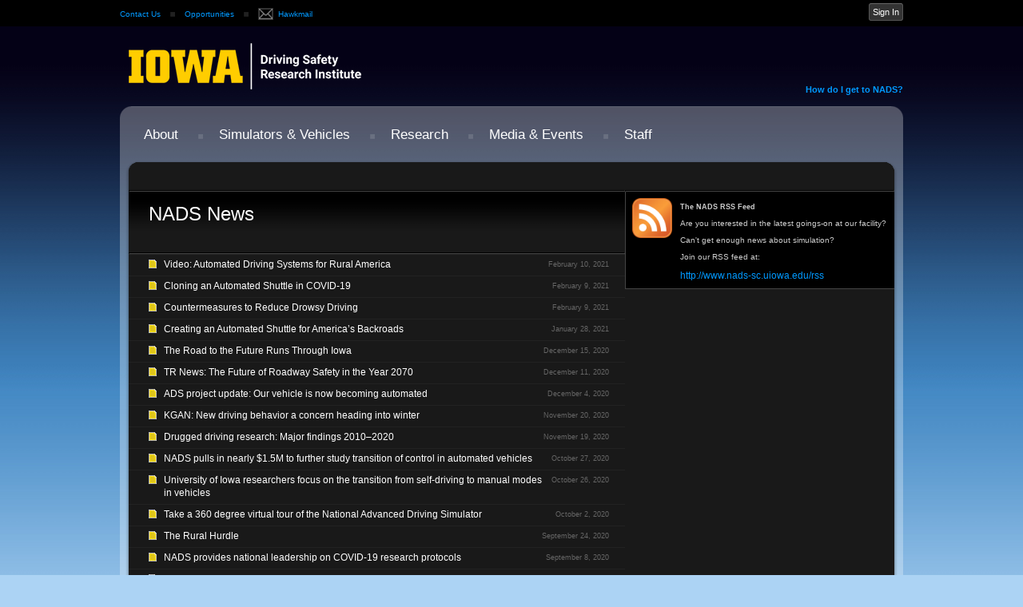

--- FILE ---
content_type: text/html; charset=UTF-8
request_url: http://www.nads-sc.uiowa.edu/news.php
body_size: 52385
content:

<!DOCTYPE html PUBLIC "-//W3C//DTD XHTML 1.0 Transitional//EN" "http://www.w3.org/TR/xhtml1/DTD/xhtml1-transitional.dtd">
<html xmlns="http://www.w3.org/1999/xhtml">
<head>
<meta http-equiv="Content-Type" content="text/html; charset=utf-8" />
<title>The National Advanced Driving Simulator - News</title>
<link rel="stylesheet" type="text/css" href="nads_main.css" />

<script src="http://ajax.googleapis.com/ajax/libs/jquery/1.4.1/jquery.min.js"></script> 
<script src="scripts/fancybox/jquery.fancybox-1.3.1.pack.js"></script>

<script type="text/javascript" src="scripts/animatedcollapse.js"></script>

<script type="text/javascript" src="scripts/galleryview-2.1.1/jquery.timers-1.2.js"></script> 
<script type="text/javascript" src="scripts/galleryview-2.1.1/jquery.easing.1.3.js"></script>
<link rel="stylesheet" href="scripts/fancybox/jquery.fancybox-1.3.1.css" type="text/css" media="screen" />

<script type="text/javascript"> 
    $(document).ready(function(){
		$("a.picGroup").fancybox({
			'transitionIn'	:	'elastic',
			'transitionOut'	:	'elastic',
			'speedIn'		:	600, 
			'speedOut'		:	200,
			'overlayColor'	:	'#000',
			'overlayOpacity':	0.6,
			'overlayShow'	:	true
		});
    });
</script>
<script type="text/javascript">

  var _gaq = _gaq || [];
  _gaq.push(['_setAccount', 'UA-20842296-1']);
  _gaq.push(['_setDomainName', 'none']);
  _gaq.push(['_setAllowLinker', true]);
  _gaq.push(['_trackPageview']);

  (function() {
    var ga = document.createElement('script'); ga.type = 'text/javascript'; ga.async = true;
    ga.src = ('https:' == document.location.protocol ? 'https://' : 'http://') + 'stats.g.doubleclick.net/dc.js';
    var s = document.getElementsByTagName('script')[0]; s.parentNode.insertBefore(ga, s);
  })();

</script></head>
<body>

<!-- <link rel="stylesheet" type="text/css" href="nads_main.css" /> -->

<script type="text/javascript"> 
    $(document).ready(function(){
		$("a.loginBox").fancybox({
		'transitionIn'	:	'elastic',
		'transitionOut'	:	'elastic',
		'speedIn'		:	400, 
		'speedOut'		:	200,
		'overlayColor'	:	'#000',
		'overlayOpacity':	0.6,
		'overlayShow'	:	false,
		'hideOnOverlayClick' : false,
		'hideOnContentClick' : false,
		'autoDimensions' : false,
		'width'			: 	440,
		'height' 		:	300,
		'padding'		:	0,
		'type'			:   'iframe'
		});
    });
	
	function classChange(styleChange,item) {
		item.className = styleChange;
	}
</script>

<div id="nadsHeaderContainer">
	<div id="nadsHeaderTable">
    
   	  <div id="nadsHeaderTblLeft">
        <p class="headerText">
        <a href="http://www.nads-sc.uiowa.edu/contact.php">Contact Us</a>
        &nbsp;&nbsp;
        <img src="http://www.nads-sc.uiowa.edu/images/small_white_box.png" border="0" />
        &nbsp;&nbsp;
        <a href="http://www.nads-sc.uiowa.edu/opportunities.php">Opportunities</a>
        &nbsp;&nbsp;
        <img src="http://www.nads-sc.uiowa.edu/images/small_white_box.png" border="0" />
        &nbsp;&nbsp;
        <a href="http://outlook.com/owa/uiowa.edu">
        	<img src="http://www.nads-sc.uiowa.edu/images/button_mail_noborder.png" style="border:none; margin-top:0px; margin-bottom:-4px; margin-right:6px;" />Hawkmail
        </a>
		
		        
		</p>
      </div>
        
        <div id="nadsHeaderTblRight">
        <form id="nadslogin" method="post" action="https://www.nads-sc.uiowa.edu/nadslogin.php"><input type="hidden" name="csrf_token" value="3e02d2c25dab65a11509d28779b24682"><input name="loginsubmit" type="submit" value="Sign In" class="buttonGeneral" onmouseover="classChange('buttonGeneralRoll',this)" onmouseout="classChange('buttonGeneral',this)" style="margin-top:4px;"/><input type="hidden" name="referringPage" id="referringPage" value="http://www.nads-sc.uiowa.edu/news.php" /></form>       
        
        </div>
        
    </div>
</div>

<div id="nadsBannerContainer">
	<div id="nadsBannerLeft">
   	<a href="http://www.nads-sc.uiowa.edu"><img src="http://www.nads-sc.uiowa.edu/images/dsri_logo_sm_white.png" border="0" style="margin-top:20px; margin-left:11px;" /></a>
   	</div>
   	
    <div id="nadsBannerRight" class="specificMenu">
    <b><a href="facilities.php" />How do I get to NADS?</a></b>    </div>
</div>
<div id="nadsBodyContainer">

<!-- <link rel="stylesheet" type="text/css" href="nads_main.css" /> -->
<script type="text/javascript"> 

animatedcollapse.addDiv('mainMenuBarAbout', 'fade=0,speed=300,group=mainmenu,persist=1,hide=1')
animatedcollapse.addDiv('mainMenuBarMedia', 'fade=0,speed=300,group=mainmenu,persist=1,hide=1')
animatedcollapse.addDiv('mainMenuBarStaff', 'fade=0,speed=300,group=mainmenu,persist=1,hide=1')
animatedcollapse.addDiv('mainMenuBarResearch', 'fade=0,speed=300,group=mainmenu,persist=1,hide=1')
animatedcollapse.addDiv('mainMenuBarSimulation', 'fade=0,speed=300,group=mainmenu,persist=1,hide=1')

animatedcollapse.ontoggle=function($, divobj, state){ //fires each time a DIV is expanded/contracted
	//$: Access to jQuery
	//divobj: DOM reference to DIV being expanded/ collapsed. Use "divobj.id" to get its ID
	//state: "block" or "none", depending on state
}

animatedcollapse.init()
</script>
<div id="nadsMainMenuContainer">
  <div id="nadsMainMenuTop">
        <div class="mainMenu"><a href="javascript:animatedcollapse.toggle('mainMenuBarAbout')">About</a> &nbsp;&nbsp;&nbsp;
        <img src="http://www.nads-sc.uiowa.edu/images/small_white_box.png" border="0" />
        &nbsp;&nbsp;
        <a href="javascript:animatedcollapse.toggle('mainMenuBarSimulation')">Simulators &amp; Vehicles</a>
        &nbsp;&nbsp;&nbsp;
        <img src="http://www.nads-sc.uiowa.edu/images/small_white_box.png" border="0" />
        &nbsp;&nbsp;
        <a href="javascript:animatedcollapse.toggle('mainMenuBarResearch')">Research</a>
        &nbsp;&nbsp;&nbsp;
        <img src="http://www.nads-sc.uiowa.edu/images/small_white_box.png" border="0" />
        &nbsp;&nbsp;
        <a href="javascript:animatedcollapse.toggle('mainMenuBarMedia')">Media &amp; Events</a>
        &nbsp;&nbsp;&nbsp;
        <img src="http://www.nads-sc.uiowa.edu/images/small_white_box.png" border="0" />
        &nbsp;&nbsp;
        <a href="http://www.nads-sc.uiowa.edu/staff.php">Staff</a>
        </div>
  </div>
  <div id="nadsMainMenuBottom">
      	
        <div class="mainMenuSubItem" id="mainMenuBarAbout" style="display:none">
        	<a href="http://www.nads-sc.uiowa.edu/overview.php" class='notTarget'>Overview</a>
            <a href="http://www.nads-sc.uiowa.edu/mission.php" class='notTarget'>Our mission</a>
            <a href="http://www.nads-sc.uiowa.edu/simulators.php" class='notTarget'>Why simulation?</a>
            <a href="http://www.nads-sc.uiowa.edu/facilities.php" class='notTarget'>Facilities</a>
            <a href="http://www.nads-sc.uiowa.edu/annualreports" class='notTarget'>Annual reports</a>
            <a href="http://www.nads-sc.uiowa.edu/howtowork.php" class='notTarget'>How to work with us</a>
        </div>
        
        <div class="mainMenuSubItem" id="mainMenuBarSimulation" style="display:none">
            <a href="http://www.nads-sc.uiowa.edu/sim_nads1.php" class='notTarget'>NADS-1 simulator</a>
            <a href="http://www.nads-sc.uiowa.edu/sim_nads2.php" class='notTarget'>NADS-2 simulator</a>
            <a href="http://www.nads-sc.uiowa.edu/sim_minisim.php" class='notTarget'>miniSim</a>
            <a href="http://www.nads-sc.uiowa.edu/onroad_vehicles.php" class='notTarget'>On-road Vehicles</a>
        </div>
        
        <div class="mainMenuSubItem" id="mainMenuBarResearch" style="display:none">
        	<a href="http://www.nads-sc.uiowa.edu/research.php" class='notTarget'>Research programs</a>
            <a href="http://www.nads-sc.uiowa.edu/projects.php" class='notTarget'>Browse projects</a>
            <a href="http://www.nads-sc.uiowa.edu/publications.php" class='notTarget'>Publications</a>
        </div>
        
        <div class="mainMenuSubItem" id="mainMenuBarMedia" style="display:none">
        	<a href="http://www.nads-sc.uiowa.edu/media_events.php" class='notTarget'>Events</a>
            <a href="http://www.nads-sc.uiowa.edu/media.php" class='notTarget'>Images &amp; Video</a>
            <a href="http://www.nads-sc.uiowa.edu/brochures.php" class='notTarget'>PDF</a>
            <a href="http://www.nads-sc.uiowa.edu/media_pr.php" class='notTarget'>Press Releases</a>
        </div>
        
        <div class="mainMenuSubItem" id="mainMenuBarStaff" style="display:none">
        	<a href="http://www.nads-sc.uiowa.edu/staff.php">All</a>
            <a href="http://www.nads-sc.uiowa.edu/staff.php?filterBy=Faculty">Faculty</a>
            <a href="http://www.nads-sc.uiowa.edu/staff.php?filterBy=Staff">Staff</a>
            <a href="http://www.nads-sc.uiowa.edu/staff.php?filterBy=Student">Students</a>
        </div>

  </div>
</div>
    
<div id="nadsMainContent">



<div id="nadsMainTableWrapper" class="equal">
<div id="nadsMainContentDark" class="row">
	<div id="nadsMainContentLeft" class="nadsMainContentMain">
    
    <hr />
    <h1 style="margin-left:11px; padding-top:20px; margin-bottom:0px; padding-bottom:40px; margin-top:0px; background-image:url(images/grad_black_topdown.png); background-position:top; background-repeat:repeat-x;">NADS News</h1>
    <hr />
    
    <div class="newsItem">
	<table width='100%' cellspacing='0' cellpadding='0'><tr><td colspan='3' style='height:1px; background-color:#222;'></td></tr><tr><td align='center' valign='top' style='padding-top:4px; padding-left:18px;'><a href='https://www.youtube.com/watch?v=SKLUb-agkKs'><img src='images/icon_dl.png' border='0' /></a></td><td align='left' valign='top' style='padding-top:4px; padding-left:6px; padding-bottom:6px; padding-right:20px;'><span class='newsDate'>February 10, 2021</span>Video: Automated Driving Systems for Rural America</td></tr><tr><td colspan='3' style='height:1px; background-color:#222;'></td></tr><tr><td align='center' valign='top' style='padding-top:4px; padding-left:18px;'><a href='https://www.adaptautomotive.com/articles/910-cloning-an-automated-shuttle-in-covid-19'><img src='images/icon_dl.png' border='0' /></a></td><td align='left' valign='top' style='padding-top:4px; padding-left:6px; padding-bottom:6px; padding-right:20px;'><span class='newsDate'>February 9, 2021</span>Cloning an Automated Shuttle in COVID-19</td></tr><tr><td colspan='3' style='height:1px; background-color:#222;'></td></tr><tr><td align='center' valign='top' style='padding-top:4px; padding-left:18px;'><a href='https://www.norc.org/Research/Projects/Pages/countermeasures-to-reduce-drowsy-driving.aspx'><img src='images/icon_dl.png' border='0' /></a></td><td align='left' valign='top' style='padding-top:4px; padding-left:6px; padding-bottom:6px; padding-right:20px;'><span class='newsDate'>February 9, 2021</span>Countermeasures to Reduce Drowsy Driving</td></tr><tr><td colspan='3' style='height:1px; background-color:#222;'></td></tr><tr><td align='center' valign='top' style='padding-top:4px; padding-left:18px;'><a href='https://www.adaptautomotive.com/articles/877-creating-an-automated-shuttle-for-americas-backroads'><img src='images/icon_dl.png' border='0' /></a></td><td align='left' valign='top' style='padding-top:4px; padding-left:6px; padding-bottom:6px; padding-right:20px;'><span class='newsDate'>January 28, 2021</span>Creating an Automated Shuttle for America’s Backroads</td></tr><tr><td colspan='3' style='height:1px; background-color:#222;'></td></tr><tr><td align='center' valign='top' style='padding-top:4px; padding-left:18px;'><a href='https://magazine.foriowa.org/story.php?ed=true&storyid=2029&fbclid=IwAR1b0wnh_SR_nRkTf5m_w_-ZEBu9PwSb7vktoRJiNpXevWUp6LnmK3qPdzM'><img src='images/icon_dl.png' border='0' /></a></td><td align='left' valign='top' style='padding-top:4px; padding-left:6px; padding-bottom:6px; padding-right:20px;'><span class='newsDate'>December 15, 2020</span>The Road to the Future Runs Through Iowa</td></tr><tr><td colspan='3' style='height:1px; background-color:#222;'></td></tr><tr><td align='center' valign='top' style='padding-top:4px; padding-left:18px;'><a href='http://www.nads-sc.uiowa.edu/publicationStorage/20201607700632.N2020-020_The%20Future%20of%20Roadwa.pdf'><img src='images/icon_dl.png' border='0' /></a></td><td align='left' valign='top' style='padding-top:4px; padding-left:6px; padding-bottom:6px; padding-right:20px;'><span class='newsDate'>December 11, 2020</span>TR News: The Future of Roadway Safety in the Year 2070</td></tr><tr><td colspan='3' style='height:1px; background-color:#222;'></td></tr><tr><td align='center' valign='top' style='padding-top:4px; padding-left:18px;'><a href='https://adsforruralamerica.uiowa.edu/news/2020/12/project-update-our-vehicle-now-becoming-automated'><img src='images/icon_dl.png' border='0' /></a></td><td align='left' valign='top' style='padding-top:4px; padding-left:6px; padding-bottom:6px; padding-right:20px;'><span class='newsDate'>December 4, 2020</span>ADS project update: Our vehicle is now becoming automated</td></tr><tr><td colspan='3' style='height:1px; background-color:#222;'></td></tr><tr><td align='center' valign='top' style='padding-top:4px; padding-left:18px;'><a href='https://cbs2iowa.com/news/local/new-driving-behavior-a-concern-heading-into-winter'><img src='images/icon_dl.png' border='0' /></a></td><td align='left' valign='top' style='padding-top:4px; padding-left:6px; padding-bottom:6px; padding-right:20px;'><span class='newsDate'>November 20, 2020</span>KGAN: New driving behavior a concern heading into winter</td></tr><tr><td colspan='3' style='height:1px; background-color:#222;'></td></tr><tr><td align='center' valign='top' style='padding-top:4px; padding-left:18px;'><a href='https://www.nads-sc.uiowa.edu/drugged_driving.php'><img src='images/icon_dl.png' border='0' /></a></td><td align='left' valign='top' style='padding-top:4px; padding-left:6px; padding-bottom:6px; padding-right:20px;'><span class='newsDate'>November 19, 2020</span>Drugged driving research: Major findings 2010–2020</td></tr><tr><td colspan='3' style='height:1px; background-color:#222;'></td></tr><tr><td align='center' valign='top' style='padding-top:4px; padding-left:18px;'><a href='https://iti.uiowa.edu/news/2020/10/nads-pulls-nearly-15m-funding-further-study-transition-control-automated-vehicles'><img src='images/icon_dl.png' border='0' /></a></td><td align='left' valign='top' style='padding-top:4px; padding-left:6px; padding-bottom:6px; padding-right:20px;'><span class='newsDate'>October 27, 2020</span>NADS pulls in nearly $1.5M to further study transition of control in automated vehicles</td></tr><tr><td colspan='3' style='height:1px; background-color:#222;'></td></tr><tr><td align='center' valign='top' style='padding-top:4px; padding-left:18px;'><a href='https://www.thegazette.com/subject/news/education/university-of-iowa-researchers-focus-on-the-transition-from-self-driving-to-manual-modes-in-vehicles-20201026'><img src='images/icon_dl.png' border='0' /></a></td><td align='left' valign='top' style='padding-top:4px; padding-left:6px; padding-bottom:6px; padding-right:20px;'><span class='newsDate'>October 26, 2020</span>University of Iowa researchers focus on the transition from self-driving to manual modes in vehicles</td></tr><tr><td colspan='3' style='height:1px; background-color:#222;'></td></tr><tr><td align='center' valign='top' style='padding-top:4px; padding-left:18px;'><a href='https://poly.google.com/view/1WAxfQPX_8j'><img src='images/icon_dl.png' border='0' /></a></td><td align='left' valign='top' style='padding-top:4px; padding-left:6px; padding-bottom:6px; padding-right:20px;'><span class='newsDate'>October 2, 2020</span>Take a 360 degree virtual tour of the National Advanced Driving Simulator</td></tr><tr><td colspan='3' style='height:1px; background-color:#222;'></td></tr><tr><td align='center' valign='top' style='padding-top:4px; padding-left:18px;'><a href='https://www.adaptautomotive.com/articles/601-the-rural-hurdle'><img src='images/icon_dl.png' border='0' /></a></td><td align='left' valign='top' style='padding-top:4px; padding-left:6px; padding-bottom:6px; padding-right:20px;'><span class='newsDate'>September 24, 2020</span>The Rural Hurdle</td></tr><tr><td colspan='3' style='height:1px; background-color:#222;'></td></tr><tr><td align='center' valign='top' style='padding-top:4px; padding-left:18px;'><a href='https://iti.uiowa.edu/news/2020/09/nads-provides-national-leadership-covid-19-research-protocols'><img src='images/icon_dl.png' border='0' /></a></td><td align='left' valign='top' style='padding-top:4px; padding-left:6px; padding-bottom:6px; padding-right:20px;'><span class='newsDate'>September 8, 2020</span>NADS provides national leadership on COVID-19 research protocols</td></tr><tr><td colspan='3' style='height:1px; background-color:#222;'></td></tr><tr><td align='center' valign='top' style='padding-top:4px; padding-left:18px;'><a href='https://dailyiowan.com/2020/09/02/university-of-iowa-researchers-study-effects-of-cannabis-on-driving/'><img src='images/icon_dl.png' border='0' /></a></td><td align='left' valign='top' style='padding-top:4px; padding-left:6px; padding-bottom:6px; padding-right:20px;'><span class='newsDate'>September 2, 2020</span>University of Iowa researchers study effects of cannabis on driving</td></tr><tr><td colspan='3' style='height:1px; background-color:#222;'></td></tr><tr><td align='center' valign='top' style='padding-top:4px; padding-left:18px;'><a href='https://adsforruralamerica.uiowa.edu/news/2020/08/university-iowa-ramping-automated-vehicle-testing-local-rural-roads'><img src='images/icon_dl.png' border='0' /></a></td><td align='left' valign='top' style='padding-top:4px; padding-left:6px; padding-bottom:6px; padding-right:20px;'><span class='newsDate'>August 10, 2020</span>UI ramping up automated vehicle testing on local rural roads</td></tr><tr><td colspan='3' style='height:1px; background-color:#222;'></td></tr><tr><td align='center' valign='top' style='padding-top:4px; padding-left:18px;'><a href='https://www.caranddriver.com/features/a32871984/80-million-dollar-driving-simulator/'><img src='images/icon_dl.png' border='0' /></a></td><td align='left' valign='top' style='padding-top:4px; padding-left:6px; padding-bottom:6px; padding-right:20px;'><span class='newsDate'>July 15, 2020</span>Car and Driver Magazine: We Take an $80 Million Driving Simulator for a Spin</td></tr><tr><td colspan='3' style='height:1px; background-color:#222;'></td></tr><tr><td align='center' valign='top' style='padding-top:4px; padding-left:18px;'><a href='https://www.iowapublicradio.org/post/excessive-speeding-continues-automated-vehicles-rural-roads#stream/0'><img src='images/icon_dl.png' border='0' /></a></td><td align='left' valign='top' style='padding-top:4px; padding-left:6px; padding-bottom:6px; padding-right:20px;'><span class='newsDate'>May 19, 2020</span>Iowa Public Radio: Excessive speeding continues; automated vehicles on rural roads</td></tr><tr><td colspan='3' style='height:1px; background-color:#222;'></td></tr><tr><td align='center' valign='top' style='padding-top:4px; padding-left:18px;'><a href='https://www.thegazette.com/subject/news/business/self-driving-cars-university-iowa-tests-20200402'><img src='images/icon_dl.png' border='0' /></a></td><td align='left' valign='top' style='padding-top:4px; padding-left:6px; padding-bottom:6px; padding-right:20px;'><span class='newsDate'>April 3, 2020</span>The Gazette: University of Iowa puts rural autonomous driving through its paces</td></tr><tr><td colspan='3' style='height:1px; background-color:#222;'></td></tr><tr><td align='center' valign='top' style='padding-top:4px; padding-left:18px;'><a href='https://arstechnica.com/cars/2020/03/theres-an-80-million-driving-simulator-in-iowa-and-we-tried-it-out/'><img src='images/icon_dl.png' border='0' /></a></td><td align='left' valign='top' style='padding-top:4px; padding-left:6px; padding-bottom:6px; padding-right:20px;'><span class='newsDate'>March 2, 2020</span>Ars Technica visits Iowa and drives the world renowned NADS-1 driving simulator</td></tr><tr><td colspan='3' style='height:1px; background-color:#222;'></td></tr><tr><td align='center' valign='top' style='padding-top:4px; padding-left:18px;'><a href='https://blogs.lawyers.com/attorney/traffic-violations/parents-play-a-significant-role-in-keeping-teen-drivers-safe-60644/'><img src='images/icon_dl.png' border='0' /></a></td><td align='left' valign='top' style='padding-top:4px; padding-left:6px; padding-bottom:6px; padding-right:20px;'><span class='newsDate'>February 10, 2020</span>Parents play a significant role in keeping teen drivers safe</td></tr><tr><td colspan='3' style='height:1px; background-color:#222;'></td></tr><tr><td align='center' valign='top' style='padding-top:4px; padding-left:18px;'><a href='https://insightadvertising.typepad.com/insight_on_business/2019/12/automated-vehicle-technology-with-dr-dan-mcgehee.html'><img src='images/icon_dl.png' border='0' /></a></td><td align='left' valign='top' style='padding-top:4px; padding-left:6px; padding-bottom:6px; padding-right:20px;'><span class='newsDate'>December 24, 2019</span>The News Hour: Automated Vehicle Technology with Dr. Dan McGehee</td></tr><tr><td colspan='3' style='height:1px; background-color:#222;'></td></tr><tr><td align='center' valign='top' style='padding-top:4px; padding-left:18px;'><a href='https://chhs.source.colostate.edu/csu-researcher-studies-how-to-help-stroke-survivors-function-better-in-everyday-life/'><img src='images/icon_dl.png' border='0' /></a></td><td align='left' valign='top' style='padding-top:4px; padding-left:6px; padding-bottom:6px; padding-right:20px;'><span class='newsDate'>December 5, 2019</span>Researcher studies how to help stroke survivors function better in everyday life using miniSim</td></tr><tr><td colspan='3' style='height:1px; background-color:#222;'></td></tr><tr><td align='center' valign='top' style='padding-top:4px; padding-left:18px;'><a href='http://kirkwoodonlinenews.org/kirkwood-steam-institute-set-for-nov-25-26/'><img src='images/icon_dl.png' border='0' /></a></td><td align='left' valign='top' style='padding-top:4px; padding-left:6px; padding-bottom:6px; padding-right:20px;'><span class='newsDate'>November 20, 2019</span>Kirkwood STEAM Institute Set for Nov. 25-26</td></tr><tr><td colspan='3' style='height:1px; background-color:#222;'></td></tr><tr><td align='center' valign='top' style='padding-top:4px; padding-left:18px;'><a href='https://www.kcrg.com/content/news/Early-snowfall-has-experts-stressing-the-importance-of-safe-winter-driving-564600591.html'><img src='images/icon_dl.png' border='0' /></a></td><td align='left' valign='top' style='padding-top:4px; padding-left:6px; padding-bottom:6px; padding-right:20px;'><span class='newsDate'>November 7, 2019</span>KCRG: Experts stress winter driving safety following recent snowfall</td></tr><tr><td colspan='3' style='height:1px; background-color:#222;'></td></tr><tr><td align='center' valign='top' style='padding-top:4px; padding-left:18px;'><a href='https://www.lowestrates.ca/blog/auto/touch-screens-cars-are-distracting-so-why-do-we-keep-putting-them-there'><img src='images/icon_dl.png' border='0' /></a></td><td align='left' valign='top' style='padding-top:4px; padding-left:6px; padding-bottom:6px; padding-right:20px;'><span class='newsDate'>October 18, 2019</span>Touch screens in cars are distracting, so why do we keep putting them there?</td></tr><tr><td colspan='3' style='height:1px; background-color:#222;'></td></tr><tr><td align='center' valign='top' style='padding-top:4px; padding-left:18px;'><a href='https://uiowa.edu/stories/iowa-researchers-prepare-rural-roads-future'><img src='images/icon_dl.png' border='0' /></a></td><td align='left' valign='top' style='padding-top:4px; padding-left:6px; padding-bottom:6px; padding-right:20px;'><span class='newsDate'>October 4, 2019</span>Iowa Researchers Prepare Rural Roads for the Future</td></tr><tr><td colspan='3' style='height:1px; background-color:#222;'></td></tr><tr><td align='center' valign='top' style='padding-top:4px; padding-left:18px;'><a href='https://www.businesswire.com/news/home/20191002005210/en/Advanced-Brain-Monitoring-Hits-Road-Cannabis-Impairment'><img src='images/icon_dl.png' border='0' /></a></td><td align='left' valign='top' style='padding-top:4px; padding-left:6px; padding-bottom:6px; padding-right:20px;'><span class='newsDate'>October 2, 2019</span>Cannabis and Driving: New Study Seeks to Understand and Measure Impairment</td></tr><tr><td colspan='3' style='height:1px; background-color:#222;'></td></tr><tr><td align='center' valign='top' style='padding-top:4px; padding-left:18px;'><a href='https://insideunmannedsystems.com/a-cool-six-million-for-automated-driving-rd/'><img src='images/icon_dl.png' border='0' /></a></td><td align='left' valign='top' style='padding-top:4px; padding-left:6px; padding-bottom:6px; padding-right:20px;'><span class='newsDate'>September 25, 2019</span>A Cool 60 Million for Automated Driving R&D</td></tr><tr><td colspan='3' style='height:1px; background-color:#222;'></td></tr><tr><td align='center' valign='top' style='padding-top:4px; padding-left:18px;'><a href='https://intrans.iastate.edu/news/intrans-to-collaborate-with-nads-on-7m-grant-to-connect-rural-iowa/?fbclid=IwAR1AZLe-k1b0I3NXQWFGD-LtbR7MW7dFzmspYw58fWhFPtCAgz9YmlRq2hE'><img src='images/icon_dl.png' border='0' /></a></td><td align='left' valign='top' style='padding-top:4px; padding-left:6px; padding-bottom:6px; padding-right:20px;'><span class='newsDate'>September 24, 2019</span>InTrans to collaborate with NADS on $7M grant to connect rural Iowa</td></tr><tr><td colspan='3' style='height:1px; background-color:#222;'></td></tr><tr><td align='center' valign='top' style='padding-top:4px; padding-left:18px;'><a href='https://citiesspeak.org/2019/09/24/new-autonomous-vehicle-grants-announced-congress-contemplates-legislation/'><img src='images/icon_dl.png' border='0' /></a></td><td align='left' valign='top' style='padding-top:4px; padding-left:6px; padding-bottom:6px; padding-right:20px;'><span class='newsDate'>September 24, 2019</span>New Autonomous Vehicle Grants Announced, Congress Contemplates Legislation</td></tr><tr><td colspan='3' style='height:1px; background-color:#222;'></td></tr><tr><td align='center' valign='top' style='padding-top:4px; padding-left:18px;'><a href='https://www.securitymagazine.com/articles/90963-us-secretary-of-transportation-announces-automated-driving-system-demonstration-grant-winners'><img src='images/icon_dl.png' border='0' /></a></td><td align='left' valign='top' style='padding-top:4px; padding-left:6px; padding-bottom:6px; padding-right:20px;'><span class='newsDate'>September 23, 2019</span>U.S. Secretary of Transportation Announces Automated Driving System Demonstration Grant Winners</td></tr><tr><td colspan='3' style='height:1px; background-color:#222;'></td></tr><tr><td align='center' valign='top' style='padding-top:4px; padding-left:18px;'><a href='https://now.uiowa.edu/2019/09/federal-grant-help-nads-study-automated-vehicles-rural-roads'><img src='images/icon_dl.png' border='0' /></a></td><td align='left' valign='top' style='padding-top:4px; padding-left:6px; padding-bottom:6px; padding-right:20px;'><span class='newsDate'>September 19, 2019</span>Federal grant to help NADS study automated vehicles on rural roads</td></tr><tr><td colspan='3' style='height:1px; background-color:#222;'></td></tr><tr><td align='center' valign='top' style='padding-top:4px; padding-left:18px;'><a href='https://www.transportation.gov/briefing-room/us-secretary-transportation-announces-automated-driving-system-demonstration-grant'><img src='images/icon_dl.png' border='0' /></a></td><td align='left' valign='top' style='padding-top:4px; padding-left:6px; padding-bottom:6px; padding-right:20px;'><span class='newsDate'>September 18, 2019</span>U.S. Secretary of Transportation Announces Automated Driving System Demonstration Grant Winners</td></tr><tr><td colspan='3' style='height:1px; background-color:#222;'></td></tr><tr><td align='center' valign='top' style='padding-top:4px; padding-left:18px;'><a href='https://www.kcrg.com/content/news/University-of-Iowa-driving-simulator-awarded-7-Million-federal-grant-560723241.html'><img src='images/icon_dl.png' border='0' /></a></td><td align='left' valign='top' style='padding-top:4px; padding-left:6px; padding-bottom:6px; padding-right:20px;'><span class='newsDate'>September 18, 2019</span>University of Iowa driving simulator awarded $7 Million federal grant</td></tr><tr><td colspan='3' style='height:1px; background-color:#222;'></td></tr><tr><td align='center' valign='top' style='padding-top:4px; padding-left:18px;'><a href='https://www.msn.com/en-us/news/technology/dot-announces-the-remaining-eight-grants-in-its-ads-demonstration-program/ar-AAHuBdf'><img src='images/icon_dl.png' border='0' /></a></td><td align='left' valign='top' style='padding-top:4px; padding-left:6px; padding-bottom:6px; padding-right:20px;'><span class='newsDate'>September 18, 2019</span>DOT announces the remaining eight grants in its ADS Demonstration program</td></tr><tr><td colspan='3' style='height:1px; background-color:#222;'></td></tr><tr><td align='center' valign='top' style='padding-top:4px; padding-left:18px;'><a href='https://www.autonews.com/mobility-report/us-dot-announces-60-million-av-research-grants'><img src='images/icon_dl.png' border='0' /></a></td><td align='left' valign='top' style='padding-top:4px; padding-left:6px; padding-bottom:6px; padding-right:20px;'><span class='newsDate'>September 18, 2019</span>U.S. DOT announces $60 million in AV research grants</td></tr><tr><td colspan='3' style='height:1px; background-color:#222;'></td></tr><tr><td align='center' valign='top' style='padding-top:4px; padding-left:18px;'><a href='https://www.ttnews.com/articles/dot-announces-60-million-grants-automated-projects'><img src='images/icon_dl.png' border='0' /></a></td><td align='left' valign='top' style='padding-top:4px; padding-left:6px; padding-bottom:6px; padding-right:20px;'><span class='newsDate'>September 18, 2019</span>DOT Announces $60 Million in Grants for Automated Projects</td></tr><tr><td colspan='3' style='height:1px; background-color:#222;'></td></tr><tr><td align='center' valign='top' style='padding-top:4px; padding-left:18px;'><a href='https://www.thegazette.com/subject/news/education/university-of-iowa-awarded-7-million-from-us-dot-to-test-driverless-technologies-20190918'><img src='images/icon_dl.png' border='0' /></a></td><td align='left' valign='top' style='padding-top:4px; padding-left:6px; padding-bottom:6px; padding-right:20px;'><span class='newsDate'>September 18, 2019</span>University of Iowa awarded $7 million from US DOT to test driverless technologies</td></tr><tr><td colspan='3' style='height:1px; background-color:#222;'></td></tr><tr><td align='center' valign='top' style='padding-top:4px; padding-left:18px;'><a href='https://myemail.constantcontact.com/CBJ-Business-Daily.html?soid=1102751454250&aid=DC13d9qppxg'><img src='images/icon_dl.png' border='0' /></a></td><td align='left' valign='top' style='padding-top:4px; padding-left:6px; padding-bottom:6px; padding-right:20px;'><span class='newsDate'>September 18, 2019</span>UI wins $7M grant to study autonomous vehicles in rural Iowa</td></tr><tr><td colspan='3' style='height:1px; background-color:#222;'></td></tr><tr><td align='center' valign='top' style='padding-top:4px; padding-left:18px;'><a href='https://dailyiowan.com/2019/09/16/university-of-iowa-program-teams-up-with-iowa-dot-and-iowa-state-university-for-driverless-vehicles/'><img src='images/icon_dl.png' border='0' /></a></td><td align='left' valign='top' style='padding-top:4px; padding-left:6px; padding-bottom:6px; padding-right:20px;'><span class='newsDate'>September 16, 2019</span>UI program teams up with Iowa DOT and Iowa State University for driverless vehicles</td></tr><tr><td colspan='3' style='height:1px; background-color:#222;'></td></tr><tr><td align='center' valign='top' style='padding-top:4px; padding-left:18px;'><a href='https://issuu.com/uiowaengineering/docs/ie_fall_2019_high-res/12'><img src='images/icon_dl.png' border='0' /></a></td><td align='left' valign='top' style='padding-top:4px; padding-left:6px; padding-bottom:6px; padding-right:20px;'><span class='newsDate'>September 2, 2019</span>Iowa Engineer: Celebrating 20 years of driver safety research</td></tr><tr><td colspan='3' style='height:1px; background-color:#222;'></td></tr><tr><td align='center' valign='top' style='padding-top:4px; padding-left:18px;'><a href='http://www.nads-sc.uiowa.edu/publicationStorage/20191563569908.N2019-009_Bioptic%20Telescopes%20R.pdf'><img src='images/icon_dl.png' border='0' /></a></td><td align='left' valign='top' style='padding-top:4px; padding-left:6px; padding-bottom:6px; padding-right:20px;'><span class='newsDate'>July 19, 2019</span>Looking Beyond Bioptic Telescopes</td></tr><tr><td colspan='3' style='height:1px; background-color:#222;'></td></tr><tr><td align='center' valign='top' style='padding-top:4px; padding-left:18px;'><a href='https://www.thegazette.com/factchecker/iowa-governor-kim-reynolds-marijuana-drugs-alcohol-traffic-accidents-fact-checker-20190718'><img src='images/icon_dl.png' border='0' /></a></td><td align='left' valign='top' style='padding-top:4px; padding-left:6px; padding-bottom:6px; padding-right:20px;'><span class='newsDate'>July 18, 2019</span>Fact Checker: Are drugs now a bigger factor than alcohol in traffic deaths?</td></tr><tr><td colspan='3' style='height:1px; background-color:#222;'></td></tr><tr><td align='center' valign='top' style='padding-top:4px; padding-left:18px;'><a href='https://now.uiowa.edu/2019/07/talking-teens-can-lead-safer-driving'><img src='images/icon_dl.png' border='0' /></a></td><td align='left' valign='top' style='padding-top:4px; padding-left:6px; padding-bottom:6px; padding-right:20px;'><span class='newsDate'>July 9, 2019</span>Talking to teens can lead to safer driving</td></tr><tr><td colspan='3' style='height:1px; background-color:#222;'></td></tr><tr><td align='center' valign='top' style='padding-top:4px; padding-left:18px;'><a href='https://www.masstransitmag.com/alt-mobility/autonomous-vehicles/news/21083912/iowa-city-plans-ahead-on-handling-automated-vehicles'><img src='images/icon_dl.png' border='0' /></a></td><td align='left' valign='top' style='padding-top:4px; padding-left:6px; padding-bottom:6px; padding-right:20px;'><span class='newsDate'>June 9, 2019</span>IA: Iowa City plans ahead on handling automated vehicles</td></tr><tr><td colspan='3' style='height:1px; background-color:#222;'></td></tr><tr><td align='center' valign='top' style='padding-top:4px; padding-left:18px;'><a href='https://www.thegazette.com/subject/news/iowa-city-plans-to-adapt-to-driverless-car-technology-20190609'><img src='images/icon_dl.png' border='0' /></a></td><td align='left' valign='top' style='padding-top:4px; padding-left:6px; padding-bottom:6px; padding-right:20px;'><span class='newsDate'>June 9, 2019</span>Iowa City plans ahead on handling automated vehicles</td></tr><tr><td colspan='3' style='height:1px; background-color:#222;'></td></tr><tr><td align='center' valign='top' style='padding-top:4px; padding-left:18px;'><a href='http://btn.com/2019/05/10/big-ten-bucket-list-iowa-btn-livebig/'><img src='images/icon_dl.png' border='0' /></a></td><td align='left' valign='top' style='padding-top:4px; padding-left:6px; padding-bottom:6px; padding-right:20px;'><span class='newsDate'>May 10, 2019</span>Big Ten Bucket List - Iowa</td></tr><tr><td colspan='3' style='height:1px; background-color:#222;'></td></tr><tr><td align='center' valign='top' style='padding-top:4px; padding-left:18px;'><a href='https://dailyiowan.com/2019/04/24/combining-arts-engineering-nexus-hosts-student-open-house/'><img src='images/icon_dl.png' border='0' /></a></td><td align='left' valign='top' style='padding-top:4px; padding-left:6px; padding-bottom:6px; padding-right:20px;'><span class='newsDate'>April 24, 2019</span>Combining arts & engineering: NEXUS hosts student open house</td></tr><tr><td colspan='3' style='height:1px; background-color:#222;'></td></tr><tr><td align='center' valign='top' style='padding-top:4px; padding-left:18px;'><a href='https://www.thegazette.com/sponsored/iowa-april-signs-distracted-driving-awareness-month-ufg-04242019'><img src='images/icon_dl.png' border='0' /></a></td><td align='left' valign='top' style='padding-top:4px; padding-left:6px; padding-bottom:6px; padding-right:20px;'><span class='newsDate'>April 24, 2019</span>9 signs you could be a distracted driver</td></tr><tr><td colspan='3' style='height:1px; background-color:#222;'></td></tr><tr><td align='center' valign='top' style='padding-top:4px; padding-left:18px;'><a href='https://www.iowapublicradio.org/post/bill-would-add-fees-solar-customers-divides-iowa-lawmakers#stream/0'><img src='images/icon_dl.png' border='0' /></a></td><td align='left' valign='top' style='padding-top:4px; padding-left:6px; padding-bottom:6px; padding-right:20px;'><span class='newsDate'>April 22, 2019</span>Iowa Public Radio - Stricter Laws Governing Driver Cell Phone Use</td></tr><tr><td colspan='3' style='height:1px; background-color:#222;'></td></tr><tr><td align='center' valign='top' style='padding-top:4px; padding-left:18px;'><a href='https://technobleak.com/automotive-driving-simulator-market-size-growth-trends-top-players-future-outlook-in-near-years/'><img src='images/icon_dl.png' border='0' /></a></td><td align='left' valign='top' style='padding-top:4px; padding-left:6px; padding-bottom:6px; padding-right:20px;'><span class='newsDate'>April 11, 2019</span>Automotive Driving Simulator Market Size, Growth, Trends, Top Players & Future Outlook In Near Years</td></tr><tr><td colspan='3' style='height:1px; background-color:#222;'></td></tr><tr><td align='center' valign='top' style='padding-top:4px; padding-left:18px;'><a href='https://dailyiowan.com/2019/04/10/art-science-collide-in-dance/'><img src='images/icon_dl.png' border='0' /></a></td><td align='left' valign='top' style='padding-top:4px; padding-left:6px; padding-bottom:6px; padding-right:20px;'><span class='newsDate'>April 10, 2019</span>Art, science collide in dance</td></tr><tr><td colspan='3' style='height:1px; background-color:#222;'></td></tr><tr><td align='center' valign='top' style='padding-top:4px; padding-left:18px;'><a href='http://www.kmaland.com/news/iowa-senate-approves-autonomous-vehicle-regulations/article_2a1f648c-57ba-11e9-bdfa-9b4eb3db0857.html'><img src='images/icon_dl.png' border='0' /></a></td><td align='left' valign='top' style='padding-top:4px; padding-left:6px; padding-bottom:6px; padding-right:20px;'><span class='newsDate'>April 5, 2019</span>Iowa Senate approves autonomous vehicle regulations</td></tr><tr><td colspan='3' style='height:1px; background-color:#222;'></td></tr><tr><td align='center' valign='top' style='padding-top:4px; padding-left:18px;'><a href='https://slate.com/technology/2019/03/boeing-737-max-crashes-automation-self-driving-cars-surprise.html'><img src='images/icon_dl.png' border='0' /></a></td><td align='left' valign='top' style='padding-top:4px; padding-left:6px; padding-bottom:6px; padding-right:20px;'><span class='newsDate'>March 12, 2019</span>The Crash of the Boeing 737 Max Is a Warning to Drivers, Too</td></tr><tr><td colspan='3' style='height:1px; background-color:#222;'></td></tr><tr><td align='center' valign='top' style='padding-top:4px; padding-left:18px;'><a href='https://whotv.com/2019/03/09/tractor-simulator-studies-farm-safety/'><img src='images/icon_dl.png' border='0' /></a></td><td align='left' valign='top' style='padding-top:4px; padding-left:6px; padding-bottom:6px; padding-right:20px;'><span class='newsDate'>March 9, 2019</span>Tractor Simulator Studies Farm Safety</td></tr><tr><td colspan='3' style='height:1px; background-color:#222;'></td></tr><tr><td align='center' valign='top' style='padding-top:4px; padding-left:18px;'><a href='https://www.kcrg.com/content/news/Tractor-simulator-studies-far-safety-506815321.html'><img src='images/icon_dl.png' border='0' /></a></td><td align='left' valign='top' style='padding-top:4px; padding-left:6px; padding-bottom:6px; padding-right:20px;'><span class='newsDate'>March 7, 2019</span>Tractor simulator studies farm safety</td></tr><tr><td colspan='3' style='height:1px; background-color:#222;'></td></tr><tr><td align='center' valign='top' style='padding-top:4px; padding-left:18px;'><a href='https://kwwl.com/news/2019/03/07/ui-researchers-studying-distracted-driving-with-autonomous-tesla/'><img src='images/icon_dl.png' border='0' /></a></td><td align='left' valign='top' style='padding-top:4px; padding-left:6px; padding-bottom:6px; padding-right:20px;'><span class='newsDate'>March 7, 2019</span>UI researchers to study distracted driving with autonomous Tesla</td></tr><tr><td colspan='3' style='height:1px; background-color:#222;'></td></tr><tr><td align='center' valign='top' style='padding-top:4px; padding-left:18px;'><a href='https://www.kcrg.com/content/news/Ely-Road-to-be-used-for-automated-vehicle-testing-starting-March-11--506704991.html'><img src='images/icon_dl.png' border='0' /></a></td><td align='left' valign='top' style='padding-top:4px; padding-left:6px; padding-bottom:6px; padding-right:20px;'><span class='newsDate'>March 5, 2019</span>Ely Road to be used for automated vehicle testing starting March 11</td></tr><tr><td colspan='3' style='height:1px; background-color:#222;'></td></tr><tr><td align='center' valign='top' style='padding-top:4px; padding-left:18px;'><a href='https://www.thegazette.com/subject/news/education/steering-iowa-toward-automated-vehicles-national-advanced-driving-simulator-at-the-university-of-iowa-ely-road-20190301'><img src='images/icon_dl.png' border='0' /></a></td><td align='left' valign='top' style='padding-top:4px; padding-left:6px; padding-bottom:6px; padding-right:20px;'><span class='newsDate'>March 1, 2019</span>Steering Iowa Toward Automated Vehicles</td></tr><tr><td colspan='3' style='height:1px; background-color:#222;'></td></tr><tr><td align='center' valign='top' style='padding-top:4px; padding-left:18px;'><a href='https://www.press-citizen.com/story/news/2019/02/25/iowa-weather-more-snow-dangerous-driving-conditions/2979563002/'><img src='images/icon_dl.png' border='0' /></a></td><td align='left' valign='top' style='padding-top:4px; padding-left:6px; padding-bottom:6px; padding-right:20px;'><span class='newsDate'>February 25, 2019</span>More snow means more dangerous driving conditions</td></tr><tr><td colspan='3' style='height:1px; background-color:#222;'></td></tr><tr><td align='center' valign='top' style='padding-top:4px; padding-left:18px;'><a href='https://ktiv.com/2019/02/21/learning-how-automated-vehicles-can-improve-safety/'><img src='images/icon_dl.png' border='0' /></a></td><td align='left' valign='top' style='padding-top:4px; padding-left:6px; padding-bottom:6px; padding-right:20px;'><span class='newsDate'>February 21, 2019</span>Learning how automated vehicles can improve safety</td></tr><tr><td colspan='3' style='height:1px; background-color:#222;'></td></tr><tr><td align='center' valign='top' style='padding-top:4px; padding-left:18px;'><a href='https://www.weareiowa.com/news/local-news/iowa-dot-says-automated-cars-are-in-the-near-future/1795284304'><img src='images/icon_dl.png' border='0' /></a></td><td align='left' valign='top' style='padding-top:4px; padding-left:6px; padding-bottom:6px; padding-right:20px;'><span class='newsDate'>February 20, 2019</span>Iowa DOT says automated cars are in the near future</td></tr><tr><td colspan='3' style='height:1px; background-color:#222;'></td></tr><tr><td align='center' valign='top' style='padding-top:4px; padding-left:18px;'><a href='https://cbs2iowa.com/news/your-question-your-answer/cruise-control-a-bad-idea-during-icy-rainy-conditions'><img src='images/icon_dl.png' border='0' /></a></td><td align='left' valign='top' style='padding-top:4px; padding-left:6px; padding-bottom:6px; padding-right:20px;'><span class='newsDate'>January 22, 2019</span>Cruise control a bad idea during icy, rainy conditions</td></tr><tr><td colspan='3' style='height:1px; background-color:#222;'></td></tr><tr><td align='center' valign='top' style='padding-top:4px; padding-left:18px;'><a href='https://www.cbsnews.com/news/driving-while-high-university-of-michigan-study-finds-more-than-half-of-michigan-medical-marijuana-users-admit/'><img src='images/icon_dl.png' border='0' /></a></td><td align='left' valign='top' style='padding-top:4px; padding-left:6px; padding-bottom:6px; padding-right:20px;'><span class='newsDate'>January 9, 2019</span>Study finds more than half of Michigan medical marijuana users admit to driving while high</td></tr><tr><td colspan='3' style='height:1px; background-color:#222;'></td></tr><tr><td align='center' valign='top' style='padding-top:4px; padding-left:18px;'><a href='https://www.bluetoad.com/publication/?m=26842&l=1#{"issue_id":553161,"page":26}'><img src='images/icon_dl.png' border='0' /></a></td><td align='left' valign='top' style='padding-top:4px; padding-left:6px; padding-bottom:6px; padding-right:20px;'><span class='newsDate'>January 7, 2019</span>The Road Ahead: How Do We Start to Plan for Automated Vehicles in Iowa, Today?</td></tr><tr><td colspan='3' style='height:1px; background-color:#222;'></td></tr><tr><td align='center' valign='top' style='padding-top:4px; padding-left:18px;'><a href='https://cbs2iowa.com/news/local/special-report-knowing-your-cars-assisted-driving-systems-limits'><img src='images/icon_dl.png' border='0' /></a></td><td align='left' valign='top' style='padding-top:4px; padding-left:6px; padding-bottom:6px; padding-right:20px;'><span class='newsDate'>October 29, 2018</span>Knowing your car's assisted driving limits</td></tr><tr><td colspan='3' style='height:1px; background-color:#222;'></td></tr><tr><td align='center' valign='top' style='padding-top:4px; padding-left:18px;'><a href='https://dailyiowan.com/2018/10/25/a-tale-of-two-autonomous-vehicles-self-driving-car-vehicle-national-advanced-driving-simulator/'><img src='images/icon_dl.png' border='0' /></a></td><td align='left' valign='top' style='padding-top:4px; padding-left:6px; padding-bottom:6px; padding-right:20px;'><span class='newsDate'>October 25, 2018</span>A tale of two autonomous vehicles</td></tr><tr><td colspan='3' style='height:1px; background-color:#222;'></td></tr><tr><td align='center' valign='top' style='padding-top:4px; padding-left:18px;'><a href='https://www.planning.org/news/daily/story/r4QPeR1cdlaxRQNTXDMaLugnwnQduizlZOsP4eMrnSs_DnTEGn2jjFDU9m369H_9_N1M3gtgpPoTh_9BW2798n3ZZfnjN-DsdALn775C6aRlGNtQddnaFg6cbm5Lnm7s/Standard/'><img src='images/icon_dl.png' border='0' /></a></td><td align='left' valign='top' style='padding-top:4px; padding-left:6px; padding-bottom:6px; padding-right:20px;'><span class='newsDate'>October 20, 2018</span>Autonomous vehicles are coming. Cities need to start planning. Now</td></tr><tr><td colspan='3' style='height:1px; background-color:#222;'></td></tr><tr><td align='center' valign='top' style='padding-top:4px; padding-left:18px;'><a href='https://dailyiowan.com/2018/10/16/researchers-examine-drivers-understanding-of-vehicle-safety-systems/'><img src='images/icon_dl.png' border='0' /></a></td><td align='left' valign='top' style='padding-top:4px; padding-left:6px; padding-bottom:6px; padding-right:20px;'><span class='newsDate'>October 16, 2018</span>Researchers examine drivers’ understanding of vehicle safety systems</td></tr><tr><td colspan='3' style='height:1px; background-color:#222;'></td></tr><tr><td align='center' valign='top' style='padding-top:4px; padding-left:18px;'><a href='https://www.thegazette.com/subject/news/business/corridors-autonomous-car-research-very-competitive-20181014'><img src='images/icon_dl.png' border='0' /></a></td><td align='left' valign='top' style='padding-top:4px; padding-left:6px; padding-bottom:6px; padding-right:20px;'><span class='newsDate'>October 14, 2018</span>Corridor's autonomous car research 'very competitive'</td></tr><tr><td colspan='3' style='height:1px; background-color:#222;'></td></tr><tr><td align='center' valign='top' style='padding-top:4px; padding-left:18px;'><a href='https://www.kcrg.com/content/news/Iowa-City-continues-looking-into-details-surrounding-autonomous-vehicles-497060731.html'><img src='images/icon_dl.png' border='0' /></a></td><td align='left' valign='top' style='padding-top:4px; padding-left:6px; padding-bottom:6px; padding-right:20px;'><span class='newsDate'>October 11, 2018</span>Iowa City continues looking into impact of autonomous vehicles in town</td></tr><tr><td colspan='3' style='height:1px; background-color:#222;'></td></tr><tr><td align='center' valign='top' style='padding-top:4px; padding-left:18px;'><a href='https://dailyiowan.com/2018/10/10/uis-driving-simulator-celebrates-20-years-of-vehicle-safety-research/'><img src='images/icon_dl.png' border='0' /></a></td><td align='left' valign='top' style='padding-top:4px; padding-left:6px; padding-bottom:6px; padding-right:20px;'><span class='newsDate'>October 10, 2018</span>UI’s Driving Simulator celebrates 20 years of vehicle safety research</td></tr><tr><td colspan='3' style='height:1px; background-color:#222;'></td></tr><tr><td align='center' valign='top' style='padding-top:4px; padding-left:18px;'><a href='https://kwwl.com/news/2018/10/10/ui-national-advanced-driving-simulator-facility-celebrates-20-years/'><img src='images/icon_dl.png' border='0' /></a></td><td align='left' valign='top' style='padding-top:4px; padding-left:6px; padding-bottom:6px; padding-right:20px;'><span class='newsDate'>October 10, 2018</span>UI National Advanced Driving Simulator facility celebrates 20 years</td></tr><tr><td colspan='3' style='height:1px; background-color:#222;'></td></tr><tr><td align='center' valign='top' style='padding-top:4px; padding-left:18px;'><a href='https://www.press-citizen.com/story/news/education/university-of-iowa/2018/09/26/university-iowa-research-drivers-dont-know-limits-adas-tech/1424244002/'><img src='images/icon_dl.png' border='0' /></a></td><td align='left' valign='top' style='padding-top:4px; padding-left:6px; padding-bottom:6px; padding-right:20px;'><span class='newsDate'>September 26, 2018</span>UI research: Your car's blind-spot detector isn't as helpful as you think it is</td></tr><tr><td colspan='3' style='height:1px; background-color:#222;'></td></tr><tr><td align='center' valign='top' style='padding-top:4px; padding-left:18px;'><a href='https://www.thegazette.com/subject/news/public-safety/misconceptions-of-driver-systems-blind-spot-detection-smart-cars-car-driver-study-motorist-university-of-iowa-national-advanced-driving-simulator-nads-20180926'><img src='images/icon_dl.png' border='0' /></a></td><td align='left' valign='top' style='padding-top:4px; padding-left:6px; padding-bottom:6px; padding-right:20px;'><span class='newsDate'>September 26, 2018</span>Study: Misconceptions of driver systems are common, can spell out danger on the road</td></tr><tr><td colspan='3' style='height:1px; background-color:#222;'></td></tr><tr><td align='center' valign='top' style='padding-top:4px; padding-left:18px;'><a href='https://www.radioiowa.com/2018/09/26/drivers-happy-with-new-safety-technology-but-study-finds-many-dont-understand-what-it-does/'><img src='images/icon_dl.png' border='0' /></a></td><td align='left' valign='top' style='padding-top:4px; padding-left:6px; padding-bottom:6px; padding-right:20px;'><span class='newsDate'>September 26, 2018</span>Drivers happy with new safety technology, but study finds many don’t understand what it does</td></tr><tr><td colspan='3' style='height:1px; background-color:#222;'></td></tr><tr><td align='center' valign='top' style='padding-top:4px; padding-left:18px;'><a href='http://automagazine.info/news/aaa-many-drivers-are-unaware-of-safety-techs-limitations/'><img src='images/icon_dl.png' border='0' /></a></td><td align='left' valign='top' style='padding-top:4px; padding-left:6px; padding-bottom:6px; padding-right:20px;'><span class='newsDate'>September 26, 2018</span>AAA: Many Drivers Are Unaware of Safety Tech’s Limitations</td></tr><tr><td colspan='3' style='height:1px; background-color:#222;'></td></tr><tr><td align='center' valign='top' style='padding-top:4px; padding-left:18px;'><a href='https://cnycentral.com/news/local/study-drivers-rely-too-heavily-on-safety-technology-without-understanding-limitations'><img src='images/icon_dl.png' border='0' /></a></td><td align='left' valign='top' style='padding-top:4px; padding-left:6px; padding-bottom:6px; padding-right:20px;'><span class='newsDate'>September 26, 2018</span>Study: drivers rely too heavily on safety technology, without understanding limitations</td></tr><tr><td colspan='3' style='height:1px; background-color:#222;'></td></tr><tr><td align='center' valign='top' style='padding-top:4px; padding-left:18px;'><a href='https://www.msn.com/en-us/autos/car-tech/drivers-over-rely-on-safety-tech-they-dont-understand-aaa-finds/ar-AAAFxby'><img src='images/icon_dl.png' border='0' /></a></td><td align='left' valign='top' style='padding-top:4px; padding-left:6px; padding-bottom:6px; padding-right:20px;'><span class='newsDate'>September 26, 2018</span>Drivers over-rely on safety tech they don't understand, AAA finds</td></tr><tr><td colspan='3' style='height:1px; background-color:#222;'></td></tr><tr><td align='center' valign='top' style='padding-top:4px; padding-left:18px;'><a href='http://www.capecodtoday.com/article/2018/09/26/242443-AAA-Drivers-Rely-Too-Heavily-New-Vehicle-Safety-Tech'><img src='images/icon_dl.png' border='0' /></a></td><td align='left' valign='top' style='padding-top:4px; padding-left:6px; padding-bottom:6px; padding-right:20px;'><span class='newsDate'>September 26, 2018</span>AAA: Drivers Rely Too Heavily on New Vehicle Safety Tech</td></tr><tr><td colspan='3' style='height:1px; background-color:#222;'></td></tr><tr><td align='center' valign='top' style='padding-top:4px; padding-left:18px;'><a href='http://www.autonews.com/article/20180926/OEM11/180929832/1550'><img src='images/icon_dl.png' border='0' /></a></td><td align='left' valign='top' style='padding-top:4px; padding-left:6px; padding-bottom:6px; padding-right:20px;'><span class='newsDate'>September 26, 2018</span>Drivers are unaware of limitations in vehicle safety technologies, study finds</td></tr><tr><td colspan='3' style='height:1px; background-color:#222;'></td></tr><tr><td align='center' valign='top' style='padding-top:4px; padding-left:18px;'><a href='https://whoradio.iheart.com/content/2018-09-26-iowa-study/#'><img src='images/icon_dl.png' border='0' /></a></td><td align='left' valign='top' style='padding-top:4px; padding-left:6px; padding-bottom:6px; padding-right:20px;'><span class='newsDate'>September 26, 2018</span>Iowa study: Most drivers rely too much on driver assistance tech</td></tr><tr><td colspan='3' style='height:1px; background-color:#222;'></td></tr><tr><td align='center' valign='top' style='padding-top:4px; padding-left:18px;'><a href='https://www.kcrg.com/content/news/Study-shows-majority-of-drivers-using-car-safety-features-overestimate-capabilities-494430331.html'><img src='images/icon_dl.png' border='0' /></a></td><td align='left' valign='top' style='padding-top:4px; padding-left:6px; padding-bottom:6px; padding-right:20px;'><span class='newsDate'>September 26, 2018</span>Study shows drivers using car safety features overestimate capabilities</td></tr><tr><td colspan='3' style='height:1px; background-color:#222;'></td></tr><tr><td align='center' valign='top' style='padding-top:4px; padding-left:18px;'><a href='https://research.transportation.org/sweet-sixteen-2018/'><img src='images/icon_dl.png' border='0' /></a></td><td align='left' valign='top' style='padding-top:4px; padding-left:6px; padding-bottom:6px; padding-right:20px;'><span class='newsDate'>September 25, 2018</span>AASHTO Announces 2018 Sweet Sixteen High Value Research Projects</td></tr><tr><td colspan='3' style='height:1px; background-color:#222;'></td></tr><tr><td align='center' valign='top' style='padding-top:4px; padding-left:18px;'><a href='https://now.uiowa.edu/2018/08/thank-you-iowa-state-fair-volunteers'><img src='images/icon_dl.png' border='0' /></a></td><td align='left' valign='top' style='padding-top:4px; padding-left:6px; padding-bottom:6px; padding-right:20px;'><span class='newsDate'>August 22, 2018</span>Thank you, Iowa State Fair volunteers</td></tr><tr><td colspan='3' style='height:1px; background-color:#222;'></td></tr><tr><td align='center' valign='top' style='padding-top:4px; padding-left:18px;'><a href='http://www.iowapublicradio.org/post/driving-your-golden-years#stream/0'><img src='images/icon_dl.png' border='0' /></a></td><td align='left' valign='top' style='padding-top:4px; padding-left:6px; padding-bottom:6px; padding-right:20px;'><span class='newsDate'>August 7, 2018</span>Driving into Your Golden Years</td></tr><tr><td colspan='3' style='height:1px; background-color:#222;'></td></tr><tr><td align='center' valign='top' style='padding-top:4px; padding-left:18px;'><a href='https://www.thegazette.com/subject/news/business/iowa-among-states-barring-automated-truck-platoons-20180724'><img src='images/icon_dl.png' border='0' /></a></td><td align='left' valign='top' style='padding-top:4px; padding-left:6px; padding-bottom:6px; padding-right:20px;'><span class='newsDate'>July 24, 2018</span>Iowa among states barring automated truck 'platoons'</td></tr><tr><td colspan='3' style='height:1px; background-color:#222;'></td></tr><tr><td align='center' valign='top' style='padding-top:4px; padding-left:18px;'><a href='http://daily-iowan.com/2018/07/17/thousands-pulled-over-for-texting-while-driving-in-laws-first-year/'><img src='images/icon_dl.png' border='0' /></a></td><td align='left' valign='top' style='padding-top:4px; padding-left:6px; padding-bottom:6px; padding-right:20px;'><span class='newsDate'>July 17, 2018</span>Thousands pulled over for texting while driving in law’s first year</td></tr><tr><td colspan='3' style='height:1px; background-color:#222;'></td></tr><tr><td align='center' valign='top' style='padding-top:4px; padding-left:18px;'><a href='https://wqad.com/2018/07/13/paving-the-way-for-self-driving-cars-at-the-university-of-iowa/'><img src='images/icon_dl.png' border='0' /></a></td><td align='left' valign='top' style='padding-top:4px; padding-left:6px; padding-bottom:6px; padding-right:20px;'><span class='newsDate'>July 13, 2018</span>Paving the way for self-driving cars at the University of Iowa</td></tr><tr><td colspan='3' style='height:1px; background-color:#222;'></td></tr><tr><td align='center' valign='top' style='padding-top:4px; padding-left:18px;'><a href='http://wvik.org/post/iowa-state-patrol-cracks-down-texting-and-driving#stream/0'><img src='images/icon_dl.png' border='0' /></a></td><td align='left' valign='top' style='padding-top:4px; padding-left:6px; padding-bottom:6px; padding-right:20px;'><span class='newsDate'>July 10, 2018</span>Iowa State Patrol Cracks Down on Texting and Driving</td></tr><tr><td colspan='3' style='height:1px; background-color:#222;'></td></tr><tr><td align='center' valign='top' style='padding-top:4px; padding-left:18px;'><a href='http://www.kimt.com/content/news/Texting-while-driving-citations-increase-487545891.html'><img src='images/icon_dl.png' border='0' /></a></td><td align='left' valign='top' style='padding-top:4px; padding-left:6px; padding-bottom:6px; padding-right:20px;'><span class='newsDate'>July 6, 2018</span>Texting While Driving Citations Increase</td></tr><tr><td colspan='3' style='height:1px; background-color:#222;'></td></tr><tr><td align='center' valign='top' style='padding-top:4px; padding-left:18px;'><a href='http://www.wowt.com/content/news/Citations-soar-for-Iowas-texting-drivers-487489831.html'><img src='images/icon_dl.png' border='0' /></a></td><td align='left' valign='top' style='padding-top:4px; padding-left:6px; padding-bottom:6px; padding-right:20px;'><span class='newsDate'>July 6, 2018</span>Citations soar for Iowa's texting drivers</td></tr><tr><td colspan='3' style='height:1px; background-color:#222;'></td></tr><tr><td align='center' valign='top' style='padding-top:4px; padding-left:18px;'><a href='http://www.kcrg.com/content/news/Rollin-Rally-aims-to-admist--486365901.html'><img src='images/icon_dl.png' border='0' /></a></td><td align='left' valign='top' style='padding-top:4px; padding-left:6px; padding-bottom:6px; padding-right:20px;'><span class='newsDate'>June 23, 2018</span>Rollin' Rally aims to peak interest in kids amidst truck shortage</td></tr><tr><td colspan='3' style='height:1px; background-color:#222;'></td></tr><tr><td align='center' valign='top' style='padding-top:4px; padding-left:18px;'><a href='https://wallethub.com/edu/best-worst-states-for-teen-drivers/4598/#cher-carney'><img src='images/icon_dl.png' border='0' /></a></td><td align='left' valign='top' style='padding-top:4px; padding-left:6px; padding-bottom:6px; padding-right:20px;'><span class='newsDate'>June 12, 2018</span>2018's Best & Worst States for Teen Drivers</td></tr><tr><td colspan='3' style='height:1px; background-color:#222;'></td></tr><tr><td align='center' valign='top' style='padding-top:4px; padding-left:18px;'><a href='https://www.radioiowa.com/2018/05/27/study-shows-trust-in-self-driving-cars-eroding/'><img src='images/icon_dl.png' border='0' /></a></td><td align='left' valign='top' style='padding-top:4px; padding-left:6px; padding-bottom:6px; padding-right:20px;'><span class='newsDate'>May 27, 2018</span>Study shows trust in self-driving cars eroding</td></tr><tr><td colspan='3' style='height:1px; background-color:#222;'></td></tr><tr><td align='center' valign='top' style='padding-top:4px; padding-left:18px;'><a href='https://www.bizjournals.com/dallas/news/2018/05/25/ubers-reach-in-dallas-extends-as-food-delivery.html'><img src='images/icon_dl.png' border='0' /></a></td><td align='left' valign='top' style='padding-top:4px; padding-left:6px; padding-bottom:6px; padding-right:20px;'><span class='newsDate'>May 25, 2018</span>Uber's reach in North Texas extends as food-delivery service acquires local software company</td></tr><tr><td colspan='3' style='height:1px; background-color:#222;'></td></tr><tr><td align='center' valign='top' style='padding-top:4px; padding-left:18px;'><a href='http://cbs2iowa.com/news/local/researchers-say-drivers-can-build-trust-in-autonomous-cars-despite-recent-accidents'><img src='images/icon_dl.png' border='0' /></a></td><td align='left' valign='top' style='padding-top:4px; padding-left:6px; padding-bottom:6px; padding-right:20px;'><span class='newsDate'>May 24, 2018</span>Researchers say drivers can build trust in autonomous cars, despite recent accidents</td></tr><tr><td colspan='3' style='height:1px; background-color:#222;'></td></tr><tr><td align='center' valign='top' style='padding-top:4px; padding-left:18px;'><a href='https://mashable.com/2018/05/22/aaa-self-driving-cars-trust-uber-tesla/#ndVtt7S07gqD'><img src='images/icon_dl.png' border='0' /></a></td><td align='left' valign='top' style='padding-top:4px; padding-left:6px; padding-bottom:6px; padding-right:20px;'><span class='newsDate'>May 22, 2018</span>People are losing faith in self-driving cars following recent fatal crashes</td></tr><tr><td colspan='3' style='height:1px; background-color:#222;'></td></tr><tr><td align='center' valign='top' style='padding-top:4px; padding-left:18px;'><a href='http://cbs2iowa.com/news/local/university-of-iowa-student-aims-to-improve-rural-road-safety-with-unique-study'><img src='images/icon_dl.png' border='0' /></a></td><td align='left' valign='top' style='padding-top:4px; padding-left:6px; padding-bottom:6px; padding-right:20px;'><span class='newsDate'>May 20, 2018</span>University of Iowa student aims to improve rural road safety with unique study</td></tr><tr><td colspan='3' style='height:1px; background-color:#222;'></td></tr><tr><td align='center' valign='top' style='padding-top:4px; padding-left:18px;'><a href='http://www.kwwl.com/story/38227484/2018/05/Friday/ui-student-hopes-tractor-simulation-study-can-make-roads-safer-for-farmers'><img src='images/icon_dl.png' border='0' /></a></td><td align='left' valign='top' style='padding-top:4px; padding-left:6px; padding-bottom:6px; padding-right:20px;'><span class='newsDate'>May 18, 2018</span>UI student hopes tractor simulation study can make roads safer for farmers</td></tr><tr><td colspan='3' style='height:1px; background-color:#222;'></td></tr><tr><td align='center' valign='top' style='padding-top:4px; padding-left:18px;'><a href='http://daily-iowan.com/2018/05/04/university-of-iowa-grad-student-creates-simulation-to-decrease-the-number-of-farming-fatalities/'><img src='images/icon_dl.png' border='0' /></a></td><td align='left' valign='top' style='padding-top:4px; padding-left:6px; padding-bottom:6px; padding-right:20px;'><span class='newsDate'>May 4, 2018</span>University of Iowa grad student creates simulation to decrease the number of farming fatalities</td></tr><tr><td colspan='3' style='height:1px; background-color:#222;'></td></tr><tr><td align='center' valign='top' style='padding-top:4px; padding-left:18px;'><a href='http://www.thegazette.com/subject/news/education/a-look-at-technology-innovations-in-our-backyard-20180427'><img src='images/icon_dl.png' border='0' /></a></td><td align='left' valign='top' style='padding-top:4px; padding-left:6px; padding-bottom:6px; padding-right:20px;'><span class='newsDate'>April 27, 2018</span>A look at technology innovations in our backyard</td></tr><tr><td colspan='3' style='height:1px; background-color:#222;'></td></tr><tr><td align='center' valign='top' style='padding-top:4px; padding-left:18px;'><a href='http://cbs2iowa.com/news/local/corridor-experts-work-to-decrease-distract-driving-car-crashes'><img src='images/icon_dl.png' border='0' /></a></td><td align='left' valign='top' style='padding-top:4px; padding-left:6px; padding-bottom:6px; padding-right:20px;'><span class='newsDate'>April 3, 2018</span>Corridor experts work to decrease distract driving car crashes</td></tr><tr><td colspan='3' style='height:1px; background-color:#222;'></td></tr><tr><td align='center' valign='top' style='padding-top:4px; padding-left:18px;'><a href='https://now.uiowa.edu/2018/03/president-harreld-importance-groundbreaking-ui-research?utm_source=IANowFaculty&utm_medium=jbh_ccadkd&utm_campaign=IANowFaculty-3-29-2018'><img src='images/icon_dl.png' border='0' /></a></td><td align='left' valign='top' style='padding-top:4px; padding-left:6px; padding-bottom:6px; padding-right:20px;'><span class='newsDate'>March 29, 2018</span>President Harreld on the importance of groundbreaking UI research</td></tr><tr><td colspan='3' style='height:1px; background-color:#222;'></td></tr><tr><td align='center' valign='top' style='padding-top:4px; padding-left:18px;'><a href='https://www.manitobapost.com/manitoba-news/pallister-researching-effects-cannabis-114119'><img src='images/icon_dl.png' border='0' /></a></td><td align='left' valign='top' style='padding-top:4px; padding-left:6px; padding-bottom:6px; padding-right:20px;'><span class='newsDate'>March 28, 2018</span>Pallister Researching Effects of Cannabis on Impaired Driving</td></tr><tr><td colspan='3' style='height:1px; background-color:#222;'></td></tr><tr><td align='center' valign='top' style='padding-top:4px; padding-left:18px;'><a href='http://news.gov.mb.ca/news/index.html?item=43454'><img src='images/icon_dl.png' border='0' /></a></td><td align='left' valign='top' style='padding-top:4px; padding-left:6px; padding-bottom:6px; padding-right:20px;'><span class='newsDate'>March 26, 2018</span>Premier Meets with Leading Researchers on Impacts of Drugged Driving</td></tr><tr><td colspan='3' style='height:1px; background-color:#222;'></td></tr><tr><td align='center' valign='top' style='padding-top:4px; padding-left:18px;'><a href='http://chicago.cbslocal.com/2018/03/13/recreational-marijuana-illinois/'><img src='images/icon_dl.png' border='0' /></a></td><td align='left' valign='top' style='padding-top:4px; padding-left:6px; padding-bottom:6px; padding-right:20px;'><span class='newsDate'>March 13, 2018</span>Driving While High: Just How Dangerous Is It?</td></tr><tr><td colspan='3' style='height:1px; background-color:#222;'></td></tr><tr><td align='center' valign='top' style='padding-top:4px; padding-left:18px;'><a href='http://magazine.foriowa.org/story.php?ed=true&storyid=1732'><img src='images/icon_dl.png' border='0' /></a></td><td align='left' valign='top' style='padding-top:4px; padding-left:6px; padding-bottom:6px; padding-right:20px;'><span class='newsDate'>March 12, 2018</span>Iowa Alumni Magazine: Fast Forward</td></tr><tr><td colspan='3' style='height:1px; background-color:#222;'></td></tr><tr><td align='center' valign='top' style='padding-top:4px; padding-left:18px;'><a href='https://now.uiowa.edu/2018/03/nads-researchers-honored-work-improving-safety-teenage-drivers'><img src='images/icon_dl.png' border='0' /></a></td><td align='left' valign='top' style='padding-top:4px; padding-left:6px; padding-bottom:6px; padding-right:20px;'><span class='newsDate'>March 8, 2018</span>NADS researchers honored for work improving safety for teenage drivers</td></tr><tr><td colspan='3' style='height:1px; background-color:#222;'></td></tr><tr><td align='center' valign='top' style='padding-top:4px; padding-left:18px;'><a href='http://www.thegazette.com/sponsored/united-fire-group/9-signs-you-could-be-a-distracted-driver'><img src='images/icon_dl.png' border='0' /></a></td><td align='left' valign='top' style='padding-top:4px; padding-left:6px; padding-bottom:6px; padding-right:20px;'><span class='newsDate'>February 19, 2018</span>9 signs you could be a distracted driver</td></tr><tr><td colspan='3' style='height:1px; background-color:#222;'></td></tr><tr><td align='center' valign='top' style='padding-top:4px; padding-left:18px;'><a href='http://daily-iowan.com/2018/02/16/technology-is-key-for-chamber-of-commerce-at-banquet/'><img src='images/icon_dl.png' border='0' /></a></td><td align='left' valign='top' style='padding-top:4px; padding-left:6px; padding-bottom:6px; padding-right:20px;'><span class='newsDate'>February 16, 2018</span>Technology is key for Chamber of Commerce at banquet</td></tr><tr><td colspan='3' style='height:1px; background-color:#222;'></td></tr><tr><td align='center' valign='top' style='padding-top:4px; padding-left:18px;'><a href='http://www.kalonanews.com/lone_tree/lone-tree-students-explore-careers/article_4ac4c1ac-0769-11e8-b274-03408937b612.html'><img src='images/icon_dl.png' border='0' /></a></td><td align='left' valign='top' style='padding-top:4px; padding-left:6px; padding-bottom:6px; padding-right:20px;'><span class='newsDate'>February 1, 2018</span>Lone Tree students explore careers</td></tr><tr><td colspan='3' style='height:1px; background-color:#222;'></td></tr><tr><td align='center' valign='top' style='padding-top:4px; padding-left:18px;'><a href='https://research.uiowa.edu/impact/news/student-researchers-scholars-get-spotlight-2018-banner-campaign'><img src='images/icon_dl.png' border='0' /></a></td><td align='left' valign='top' style='padding-top:4px; padding-left:6px; padding-bottom:6px; padding-right:20px;'><span class='newsDate'>January 19, 2018</span>Student researchers, scholars get spotlight in 2018 banner campaign</td></tr><tr><td colspan='3' style='height:1px; background-color:#222;'></td></tr><tr><td align='center' valign='top' style='padding-top:4px; padding-left:18px;'><a href='http://khak.com/iowa-drivers-are-needed-to-test-out-a-new-driving-app/'><img src='images/icon_dl.png' border='0' /></a></td><td align='left' valign='top' style='padding-top:4px; padding-left:6px; padding-bottom:6px; padding-right:20px;'><span class='newsDate'>January 18, 2018</span>Iowa Drivers are Needed to Test Out a New Driving App</td></tr><tr><td colspan='3' style='height:1px; background-color:#222;'></td></tr><tr><td align='center' valign='top' style='padding-top:4px; padding-left:18px;'><a href='http://www.kcrg.com/content/news/Drivers-wanted-to-test-new-app-469840103.html'><img src='images/icon_dl.png' border='0' /></a></td><td align='left' valign='top' style='padding-top:4px; padding-left:6px; padding-bottom:6px; padding-right:20px;'><span class='newsDate'>January 17, 2018</span>Drivers wanted to test new app</td></tr><tr><td colspan='3' style='height:1px; background-color:#222;'></td></tr><tr><td align='center' valign='top' style='padding-top:4px; padding-left:18px;'><a href='http://cbs2iowa.com/news/local/ui-looking-for-corridor-drivers-to-test-new-app'><img src='images/icon_dl.png' border='0' /></a></td><td align='left' valign='top' style='padding-top:4px; padding-left:6px; padding-bottom:6px; padding-right:20px;'><span class='newsDate'>January 17, 2018</span>UI looking for Corridor drivers to test new app</td></tr><tr><td colspan='3' style='height:1px; background-color:#222;'></td></tr><tr><td align='center' valign='top' style='padding-top:4px; padding-left:18px;'><a href='http://www.thedrive.com/tech/17693/is-all-this-new-automotive-safety-tech-working-not-if-drivers-dont-understand-it'><img src='images/icon_dl.png' border='0' /></a></td><td align='left' valign='top' style='padding-top:4px; padding-left:6px; padding-bottom:6px; padding-right:20px;'><span class='newsDate'>January 15, 2018</span>Is All This New Automotive Safety Tech Working? Not If Drivers Don’t Understand It</td></tr><tr><td colspan='3' style='height:1px; background-color:#222;'></td></tr><tr><td align='center' valign='top' style='padding-top:4px; padding-left:18px;'><a href='http://daily-iowan.com/2017/12/08/ui-steering-future-of-automated-driving-industry/'><img src='images/icon_dl.png' border='0' /></a></td><td align='left' valign='top' style='padding-top:4px; padding-left:6px; padding-bottom:6px; padding-right:20px;'><span class='newsDate'>December 8, 2017</span>UI steering future of automated driving industry</td></tr><tr><td colspan='3' style='height:1px; background-color:#222;'></td></tr><tr><td align='center' valign='top' style='padding-top:4px; padding-left:18px;'><a href='http://www.kcrg.com/content/news/National-Advanced-Driving-Simulator-examines-how-self-driving-cars-will-hold-up-on-Iowa-roads-460755853.html'><img src='images/icon_dl.png' border='0' /></a></td><td align='left' valign='top' style='padding-top:4px; padding-left:6px; padding-bottom:6px; padding-right:20px;'><span class='newsDate'>November 29, 2017</span>National Advanced Driving Simulator examines how self-driving cars will hold up on Iowa roads</td></tr><tr><td colspan='3' style='height:1px; background-color:#222;'></td></tr><tr><td align='center' valign='top' style='padding-top:4px; padding-left:18px;'><a href='http://www.kwwl.com/story/36958274/roadway-testing-to-soon-begin-for-nearly-driverless-cars'><img src='images/icon_dl.png' border='0' /></a></td><td align='left' valign='top' style='padding-top:4px; padding-left:6px; padding-bottom:6px; padding-right:20px;'><span class='newsDate'>November 29, 2017</span>Roadway testing to soon begin for nearly driverless cars</td></tr><tr><td colspan='3' style='height:1px; background-color:#222;'></td></tr><tr><td align='center' valign='top' style='padding-top:4px; padding-left:18px;'><a href='http://wqad.com/2017/11/28/national-advanced-driving-simulator-examines-how-self-driving-cars-will-hold-up-on-iowa-roads/'><img src='images/icon_dl.png' border='0' /></a></td><td align='left' valign='top' style='padding-top:4px; padding-left:6px; padding-bottom:6px; padding-right:20px;'><span class='newsDate'>November 28, 2017</span>National Advanced Driving Simulator examines how self-driving cars will hold up on Iowa roads</td></tr><tr><td colspan='3' style='height:1px; background-color:#222;'></td></tr><tr><td align='center' valign='top' style='padding-top:4px; padding-left:18px;'><a href='http://www.thegazette.com/subject/news/education/higher-education/popular-youtuber-visits-university-of-iowa-driving-simulator-20171116'><img src='images/icon_dl.png' border='0' /></a></td><td align='left' valign='top' style='padding-top:4px; padding-left:6px; padding-bottom:6px; padding-right:20px;'><span class='newsDate'>November 16, 2017</span>Popular YouTuber visits University of Iowa driving simulator</td></tr><tr><td colspan='3' style='height:1px; background-color:#222;'></td></tr><tr><td align='center' valign='top' style='padding-top:4px; padding-left:18px;'><a href='http://cbs2iowa.com/news/created-in-the-corridor/created-in-the-corridor-crystal-group'><img src='images/icon_dl.png' border='0' /></a></td><td align='left' valign='top' style='padding-top:4px; padding-left:6px; padding-bottom:6px; padding-right:20px;'><span class='newsDate'>October 22, 2017</span>Created in the Corridor: Crystal Group</td></tr><tr><td colspan='3' style='height:1px; background-color:#222;'></td></tr><tr><td align='center' valign='top' style='padding-top:4px; padding-left:18px;'><a href='https://now.uiowa.edu/2017/10/many-honored-ui-annual-faculty-and-staff-awards-banquet'><img src='images/icon_dl.png' border='0' /></a></td><td align='left' valign='top' style='padding-top:4px; padding-left:6px; padding-bottom:6px; padding-right:20px;'><span class='newsDate'>October 11, 2017</span>Many honored at UI’s annual Faculty and Staff Awards Banquet</td></tr><tr><td colspan='3' style='height:1px; background-color:#222;'></td></tr><tr><td align='center' valign='top' style='padding-top:4px; padding-left:18px;'><a href='http://www.npr.org/2017/10/09/556701181/touch-screens-are-distracting-drivers-what-are-carmakers-doing-to-help'><img src='images/icon_dl.png' border='0' /></a></td><td align='left' valign='top' style='padding-top:4px; padding-left:6px; padding-bottom:6px; padding-right:20px;'><span class='newsDate'>October 9, 2017</span>Touch Screens Are Distracting Drivers. What Are Carmakers Doing To Help?</td></tr><tr><td colspan='3' style='height:1px; background-color:#222;'></td></tr><tr><td align='center' valign='top' style='padding-top:4px; padding-left:18px;'><a href='http://www.thegazette.com/subject/news/volunteers-sought-for-iowa-self-driving-car-research-project-20171006'><img src='images/icon_dl.png' border='0' /></a></td><td align='left' valign='top' style='padding-top:4px; padding-left:6px; padding-bottom:6px; padding-right:20px;'><span class='newsDate'>October 7, 2017</span>Volunteers sought for Iowa self driving car research project</td></tr><tr><td colspan='3' style='height:1px; background-color:#222;'></td></tr><tr><td align='center' valign='top' style='padding-top:4px; padding-left:18px;'><a href='http://listen.sdpb.org/post/how-virtual-reality-can-help-you-actual-reality'><img src='images/icon_dl.png' border='0' /></a></td><td align='left' valign='top' style='padding-top:4px; padding-left:6px; padding-bottom:6px; padding-right:20px;'><span class='newsDate'>September 28, 2017</span>How Virtual Reality Can Help You in Actual Reality</td></tr><tr><td colspan='3' style='height:1px; background-color:#222;'></td></tr><tr><td align='center' valign='top' style='padding-top:4px; padding-left:18px;'><a href='http://cbs2iowa.com/news/local/special-report-automated-cars'><img src='images/icon_dl.png' border='0' /></a></td><td align='left' valign='top' style='padding-top:4px; padding-left:6px; padding-bottom:6px; padding-right:20px;'><span class='newsDate'>September 27, 2017</span>Special Report: Automated Cars</td></tr><tr><td colspan='3' style='height:1px; background-color:#222;'></td></tr><tr><td align='center' valign='top' style='padding-top:4px; padding-left:18px;'><a href='http://www.thegazette.com/iowaideas/stories/transportation/whats-needed-for-autonomous-cars-to-come-to-iowa-20170921'><img src='images/icon_dl.png' border='0' /></a></td><td align='left' valign='top' style='padding-top:4px; padding-left:6px; padding-bottom:6px; padding-right:20px;'><span class='newsDate'>September 21, 2017</span>What's needed for autonomous cars to come to Iowa?</td></tr><tr><td colspan='3' style='height:1px; background-color:#222;'></td></tr><tr><td align='center' valign='top' style='padding-top:4px; padding-left:18px;'><a href='http://qctimes.com/news/local/government-and-politics/iowa-researchers-aim-to-make-roads-safer-with-new-technology/article_02dfdb98-b456-5189-bb95-e91f3ac53bb8.html'><img src='images/icon_dl.png' border='0' /></a></td><td align='left' valign='top' style='padding-top:4px; padding-left:6px; padding-bottom:6px; padding-right:20px;'><span class='newsDate'>August 29, 2017</span>Iowa researchers aim to make roads safer with new technology</td></tr><tr><td colspan='3' style='height:1px; background-color:#222;'></td></tr><tr><td align='center' valign='top' style='padding-top:4px; padding-left:18px;'><a href='http://siouxcityjournal.com/news/state-and-regional/iowa/iowa-researchers-aim-to-make-roads-safer-with-new-technology/article_6c77b00b-16c6-5bcd-8a1f-bc53bcef711d.html'><img src='images/icon_dl.png' border='0' /></a></td><td align='left' valign='top' style='padding-top:4px; padding-left:6px; padding-bottom:6px; padding-right:20px;'><span class='newsDate'>August 29, 2017</span>Iowa researchers aim to make roads safer with new technology</td></tr><tr><td colspan='3' style='height:1px; background-color:#222;'></td></tr><tr><td align='center' valign='top' style='padding-top:4px; padding-left:18px;'><a href='http://www.thegazette.com/subject/news/iowa-dot-sees-many-automated-cars-in-i-80s-future-20170812'><img src='images/icon_dl.png' border='0' /></a></td><td align='left' valign='top' style='padding-top:4px; padding-left:6px; padding-bottom:6px; padding-right:20px;'><span class='newsDate'>August 13, 2017</span>Iowa DOT sees many automated cars in I-80's future</td></tr><tr><td colspan='3' style='height:1px; background-color:#222;'></td></tr><tr><td align='center' valign='top' style='padding-top:4px; padding-left:18px;'><a href='http://qctimes.com/news/local/government-and-politics/dot-higher-levels-of-automation-in-i--s-future/article_3c056e1b-add5-5111-816c-874bf020299e.html'><img src='images/icon_dl.png' border='0' /></a></td><td align='left' valign='top' style='padding-top:4px; padding-left:6px; padding-bottom:6px; padding-right:20px;'><span class='newsDate'>August 9, 2017</span>DOT: Higher levels of automation in I-80's future</td></tr><tr><td colspan='3' style='height:1px; background-color:#222;'></td></tr><tr><td align='center' valign='top' style='padding-top:4px; padding-left:18px;'><a href='http://www.nads-sc.uiowa.edu/publicationStorage/20171501786864.N2017-012_Toyota%20CSRC%20Press%20Re.pdf'><img src='images/icon_dl.png' border='0' /></a></td><td align='left' valign='top' style='padding-top:4px; padding-left:6px; padding-bottom:6px; padding-right:20px;'><span class='newsDate'>August 3, 2017</span>University of Iowa Awarded Projects through New Toyota Program</td></tr><tr><td colspan='3' style='height:1px; background-color:#222;'></td></tr><tr><td align='center' valign='top' style='padding-top:4px; padding-left:18px;'><a href='http://cbs2iowa.com/news/local/stem-day-events-inspire-all-ages-to-learn-about-potential-careers'><img src='images/icon_dl.png' border='0' /></a></td><td align='left' valign='top' style='padding-top:4px; padding-left:6px; padding-bottom:6px; padding-right:20px;'><span class='newsDate'>July 26, 2017</span>STEM Day events inspire all ages to learn about potential careers</td></tr><tr><td colspan='3' style='height:1px; background-color:#222;'></td></tr><tr><td align='center' valign='top' style='padding-top:4px; padding-left:18px;'><a href='https://now.uiowa.edu/2017/07/president-harreld-faculty-research-scholarship-key-student-achievement'><img src='images/icon_dl.png' border='0' /></a></td><td align='left' valign='top' style='padding-top:4px; padding-left:6px; padding-bottom:6px; padding-right:20px;'><span class='newsDate'>July 20, 2017</span>President Harreld: Faculty research, scholarship key to student achievement</td></tr><tr><td colspan='3' style='height:1px; background-color:#222;'></td></tr><tr><td align='center' valign='top' style='padding-top:4px; padding-left:18px;'><a href='http://www.press-citizen.com/story/news/2017/07/19/high-tech-cars-not-just-spider-man-tony-stark/488020001/'><img src='images/icon_dl.png' border='0' /></a></td><td align='left' valign='top' style='padding-top:4px; padding-left:6px; padding-bottom:6px; padding-right:20px;'><span class='newsDate'>July 19, 2017</span>High-tech cars not just for Spider-Man, Tony Stark</td></tr><tr><td colspan='3' style='height:1px; background-color:#222;'></td></tr><tr><td align='center' valign='top' style='padding-top:4px; padding-left:18px;'><a href='http://cbs2iowa.com/news/local/discussion-on-distracted-driving-to-promote-safer-practices-on-the-road'><img src='images/icon_dl.png' border='0' /></a></td><td align='left' valign='top' style='padding-top:4px; padding-left:6px; padding-bottom:6px; padding-right:20px;'><span class='newsDate'>July 19, 2017</span>Discussion on distracted driving to promote safer practices on the road</td></tr><tr><td colspan='3' style='height:1px; background-color:#222;'></td></tr><tr><td align='center' valign='top' style='padding-top:4px; padding-left:18px;'><a href='https://now.uiowa.edu/2017/07/ui-external-research-funding-sees-uptick-despite-challenges'><img src='images/icon_dl.png' border='0' /></a></td><td align='left' valign='top' style='padding-top:4px; padding-left:6px; padding-bottom:6px; padding-right:20px;'><span class='newsDate'>July 17, 2017</span>UI external research funding sees uptick despite challenges</td></tr><tr><td colspan='3' style='height:1px; background-color:#222;'></td></tr><tr><td align='center' valign='top' style='padding-top:4px; padding-left:18px;'><a href='https://www.engr.wisc.edu/ja-young-lee-wins-honda-student-paper-award-driving-assessment-conference/'><img src='images/icon_dl.png' border='0' /></a></td><td align='left' valign='top' style='padding-top:4px; padding-left:6px; padding-bottom:6px; padding-right:20px;'><span class='newsDate'>July 11, 2017</span>Ja Young Lee wins Honda Student Paper Award at driving assessment conference</td></tr><tr><td colspan='3' style='height:1px; background-color:#222;'></td></tr><tr><td align='center' valign='top' style='padding-top:4px; padding-left:18px;'><a href='http://www.thegazette.com/iowaideas/stories/transportation/can-iowa-keep-up-with-what-it-needs-to-ship-20170709'><img src='images/icon_dl.png' border='0' /></a></td><td align='left' valign='top' style='padding-top:4px; padding-left:6px; padding-bottom:6px; padding-right:20px;'><span class='newsDate'>July 9, 2017</span>Can Iowa keep up with what it needs to ship?</td></tr><tr><td colspan='3' style='height:1px; background-color:#222;'></td></tr><tr><td align='center' valign='top' style='padding-top:4px; padding-left:18px;'><a href='https://www.public-health.uiowa.edu/iprc/teaching-kids-safety-through-driving-simulation/'><img src='images/icon_dl.png' border='0' /></a></td><td align='left' valign='top' style='padding-top:4px; padding-left:6px; padding-bottom:6px; padding-right:20px;'><span class='newsDate'>July 5, 2017</span>Teaching kids safety through driving simulation</td></tr><tr><td colspan='3' style='height:1px; background-color:#222;'></td></tr><tr><td align='center' valign='top' style='padding-top:4px; padding-left:18px;'><a href='http://www.press-citizen.com/story/news/local/2017/06/15/area-officials-get-look-ui-newest-driving-simulator-addition-tesla-model-johnson-linn-counties/397296001/'><img src='images/icon_dl.png' border='0' /></a></td><td align='left' valign='top' style='padding-top:4px; padding-left:6px; padding-bottom:6px; padding-right:20px;'><span class='newsDate'>June 14, 2017</span>Area leaders get look at newest UI driving simulator addition</td></tr><tr><td colspan='3' style='height:1px; background-color:#222;'></td></tr><tr><td align='center' valign='top' style='padding-top:4px; padding-left:18px;'><a href='http://www.thegazette.com/subject/news/university-of-iowa-driving-simulator-adds-to-its-tool-kit-20170614'><img src='images/icon_dl.png' border='0' /></a></td><td align='left' valign='top' style='padding-top:4px; padding-left:6px; padding-bottom:6px; padding-right:20px;'><span class='newsDate'>June 14, 2017</span>University of Iowa driving simulator adds to its tool kit</td></tr><tr><td colspan='3' style='height:1px; background-color:#222;'></td></tr><tr><td align='center' valign='top' style='padding-top:4px; padding-left:18px;'><a href='https://now.uiowa.edu/2017/06/research-virtual-technology'><img src='images/icon_dl.png' border='0' /></a></td><td align='left' valign='top' style='padding-top:4px; padding-left:6px; padding-bottom:6px; padding-right:20px;'><span class='newsDate'>June 7, 2017</span>Building virtual worlds to prep for the real one</td></tr><tr><td colspan='3' style='height:1px; background-color:#222;'></td></tr><tr><td align='center' valign='top' style='padding-top:4px; padding-left:18px;'><a href='http://www.thedenverchannel.com/news/national/memorial-day-begins-the-100-deadliest-days-of-the-year-for-teens'><img src='images/icon_dl.png' border='0' /></a></td><td align='left' valign='top' style='padding-top:4px; padding-left:6px; padding-bottom:6px; padding-right:20px;'><span class='newsDate'>May 29, 2017</span>Memorial Day begins the '100 deadliest days' of the year for teens</td></tr><tr><td colspan='3' style='height:1px; background-color:#222;'></td></tr><tr><td align='center' valign='top' style='padding-top:4px; padding-left:18px;'><a href='http://btn.com/2017/05/12/how-iowa-is-impacting-the-safety-of-cyclists-btn-livebig/'><img src='images/icon_dl.png' border='0' /></a></td><td align='left' valign='top' style='padding-top:4px; padding-left:6px; padding-bottom:6px; padding-right:20px;'><span class='newsDate'>May 15, 2017</span>How Iowa is impacting the safety of cyclists</td></tr><tr><td colspan='3' style='height:1px; background-color:#222;'></td></tr><tr><td align='center' valign='top' style='padding-top:4px; padding-left:18px;'><a href='https://www.transportation.gov/utc/national-advanced-driving-simulator-measures-driver-interactions-automated-driving-system'><img src='images/icon_dl.png' border='0' /></a></td><td align='left' valign='top' style='padding-top:4px; padding-left:6px; padding-bottom:6px; padding-right:20px;'><span class='newsDate'>May 10, 2017</span>NADS Measures Driver Interactions with Automated Driving System</td></tr><tr><td colspan='3' style='height:1px; background-color:#222;'></td></tr><tr><td align='center' valign='top' style='padding-top:4px; padding-left:18px;'><a href='http://www.consumerreports.org/autonomous-driving/super-cruise-gm-autonomous-driving-technology-cadillac-ct6/'><img src='images/icon_dl.png' border='0' /></a></td><td align='left' valign='top' style='padding-top:4px; padding-left:6px; padding-bottom:6px; padding-right:20px;'><span class='newsDate'>May 3, 2017</span>In Self-Steering Race, GM Maps New Path With Super Cruise</td></tr><tr><td colspan='3' style='height:1px; background-color:#222;'></td></tr><tr><td align='center' valign='top' style='padding-top:4px; padding-left:18px;'><a href='http://www.autoremarketing.com/technology/virtual-reality-app-aims-help-drivers-safety-features'><img src='images/icon_dl.png' border='0' /></a></td><td align='left' valign='top' style='padding-top:4px; padding-left:6px; padding-bottom:6px; padding-right:20px;'><span class='newsDate'>March 28, 2017</span>Virtual reality app aims to help drivers with safety features</td></tr><tr><td colspan='3' style='height:1px; background-color:#222;'></td></tr><tr><td align='center' valign='top' style='padding-top:4px; padding-left:18px;'><a href='http://www.prnewswire.com/news-releases/virtual-reality-can-help-drivers-understand-the-question-my-car-does-what-300429903.html'><img src='images/icon_dl.png' border='0' /></a></td><td align='left' valign='top' style='padding-top:4px; padding-left:6px; padding-bottom:6px; padding-right:20px;'><span class='newsDate'>March 27, 2017</span>Virtual Reality Can Help Drivers Understand the Question, "My Car Does What?"</td></tr><tr><td colspan='3' style='height:1px; background-color:#222;'></td></tr><tr><td align='center' valign='top' style='padding-top:4px; padding-left:18px;'><a href='https://www.nhtsa.gov/sites/nhtsa.dot.gov/files/documents/12723-drowsy_driving_asleep_at_the_wheel_031917_v4b_tag.pdf'><img src='images/icon_dl.png' border='0' /></a></td><td align='left' valign='top' style='padding-top:4px; padding-left:6px; padding-bottom:6px; padding-right:20px;'><span class='newsDate'>March 22, 2017</span>NHTSA Releases Drowsy Driving Report: "Asleep at the Wheel"</td></tr><tr><td colspan='3' style='height:1px; background-color:#222;'></td></tr><tr><td align='center' valign='top' style='padding-top:4px; padding-left:18px;'><a href='http://www.pageturnpro.com/University-of-Iowa-College-of-Engineering/77175-Department-of-Mechanical-and-Industrial-Engineering-Newsletter/default.html#1'><img src='images/icon_dl.png' border='0' /></a></td><td align='left' valign='top' style='padding-top:4px; padding-left:6px; padding-bottom:6px; padding-right:20px;'><span class='newsDate'>February 16, 2017</span>NADS Thinks Big - UI Mechanical & Industrial Engineering Newsletter</td></tr><tr><td colspan='3' style='height:1px; background-color:#222;'></td></tr><tr><td align='center' valign='top' style='padding-top:4px; padding-left:18px;'><a href='http://iowapublicradio.org/post/minimum-wage-proposal-may-roll-back-local-law#stream/0'><img src='images/icon_dl.png' border='0' /></a></td><td align='left' valign='top' style='padding-top:4px; padding-left:6px; padding-bottom:6px; padding-right:20px;'><span class='newsDate'>February 10, 2017</span>Iowa Public Radio River to River: Texting While Driving Legislation</td></tr><tr><td colspan='3' style='height:1px; background-color:#222;'></td></tr><tr><td align='center' valign='top' style='padding-top:4px; padding-left:18px;'><a href='https://www.youtube.com/watch?v=xZ6hJ8oI-QA'><img src='images/icon_dl.png' border='0' /></a></td><td align='left' valign='top' style='padding-top:4px; padding-left:6px; padding-bottom:6px; padding-right:20px;'><span class='newsDate'>February 6, 2017</span>DITV News: Driving Simulator</td></tr><tr><td colspan='3' style='height:1px; background-color:#222;'></td></tr><tr><td align='center' valign='top' style='padding-top:4px; padding-left:18px;'><a href='https://www.engineering.uiowa.edu/news/iowa-city-and-cedar-rapids-corridor-designated-automated-vehicle-proving-ground'><img src='images/icon_dl.png' border='0' /></a></td><td align='left' valign='top' style='padding-top:4px; padding-left:6px; padding-bottom:6px; padding-right:20px;'><span class='newsDate'>February 4, 2017</span>Iowa City and Cedar Rapids Corridor Designated Automated Vehicle Proving Ground</td></tr><tr><td colspan='3' style='height:1px; background-color:#222;'></td></tr><tr><td align='center' valign='top' style='padding-top:4px; padding-left:18px;'><a href='https://www.cars.com/articles/as-drugged-driving-increases-hard-answers-still-elusive-1420693283737/'><img src='images/icon_dl.png' border='0' /></a></td><td align='left' valign='top' style='padding-top:4px; padding-left:6px; padding-bottom:6px; padding-right:20px;'><span class='newsDate'>January 30, 2017</span>As Drugged Driving Increases, Hard Answers Still Elusive</td></tr><tr><td colspan='3' style='height:1px; background-color:#222;'></td></tr><tr><td align='center' valign='top' style='padding-top:4px; padding-left:18px;'><a href='http://military-technologies.net/2017/01/23/research-on-thc-blood-levels-sheds-light-on-difficulties-of-testing-for-impaired-driving/'><img src='images/icon_dl.png' border='0' /></a></td><td align='left' valign='top' style='padding-top:4px; padding-left:6px; padding-bottom:6px; padding-right:20px;'><span class='newsDate'>January 23, 2017</span>Research on THC blood levels sheds light on difficulties of testing for impaired driving</td></tr><tr><td colspan='3' style='height:1px; background-color:#222;'></td></tr><tr><td align='center' valign='top' style='padding-top:4px; padding-left:18px;'><a href='http://www.press-citizen.com/story/news/2017/01/23/johnson-linn-area-designated-proving-ground-self-driving-car-tech/96956998/'><img src='images/icon_dl.png' border='0' /></a></td><td align='left' valign='top' style='padding-top:4px; padding-left:6px; padding-bottom:6px; padding-right:20px;'><span class='newsDate'>January 23, 2017</span>Johnson, Linn area designated 'proving ground' for self-driving car tech</td></tr><tr><td colspan='3' style='height:1px; background-color:#222;'></td></tr><tr><td align='center' valign='top' style='padding-top:4px; padding-left:18px;'><a href='http://www.thegazette.com/subject/news/business/university-of-iowa-simulator-named-as-pilot-site-for-driverless-cars-20170120'><img src='images/icon_dl.png' border='0' /></a></td><td align='left' valign='top' style='padding-top:4px; padding-left:6px; padding-bottom:6px; padding-right:20px;'><span class='newsDate'>January 20, 2017</span>University of Iowa simulator named as pilot site for driverless cars</td></tr><tr><td colspan='3' style='height:1px; background-color:#222;'></td></tr><tr><td align='center' valign='top' style='padding-top:4px; padding-left:18px;'><a href='http://cbs2iowa.com/news/corridor-business-journal/corridor-to-be-one-of-10-automated-vehicle-proving-grounds'><img src='images/icon_dl.png' border='0' /></a></td><td align='left' valign='top' style='padding-top:4px; padding-left:6px; padding-bottom:6px; padding-right:20px;'><span class='newsDate'>January 20, 2017</span>Corridor to be one of 10 automated vehicle proving grounds</td></tr><tr><td colspan='3' style='height:1px; background-color:#222;'></td></tr><tr><td align='center' valign='top' style='padding-top:4px; padding-left:18px;'><a href='https://www.transportation.gov/briefing-room/dot1717'><img src='images/icon_dl.png' border='0' /></a></td><td align='left' valign='top' style='padding-top:4px; padding-left:6px; padding-bottom:6px; padding-right:20px;'><span class='newsDate'>January 19, 2017</span>U.S. Department of Transportation Designates 10 Automated Vehicle Proving Grounds to Encourage Testing of New Technologies</td></tr><tr><td colspan='3' style='height:1px; background-color:#222;'></td></tr><tr><td align='center' valign='top' style='padding-top:4px; padding-left:18px;'><a href='http://www.press-citizen.com/story/opinion/contributors/guest-editorials/2017/01/11/university-of-iowa-our-lives-online-theme-semester/96359486/'><img src='images/icon_dl.png' border='0' /></a></td><td align='left' valign='top' style='padding-top:4px; padding-left:6px; padding-bottom:6px; padding-right:20px;'><span class='newsDate'>January 11, 2017</span>UI theme semester takes on 'Our Lives Online'</td></tr><tr><td colspan='3' style='height:1px; background-color:#222;'></td></tr><tr><td align='center' valign='top' style='padding-top:4px; padding-left:18px;'><a href='http://www.observernewsonline.com/content/safe-winter-driving-tips'><img src='images/icon_dl.png' border='0' /></a></td><td align='left' valign='top' style='padding-top:4px; padding-left:6px; padding-bottom:6px; padding-right:20px;'><span class='newsDate'>January 5, 2017</span>Safe Winter Driving Tips</td></tr><tr><td colspan='3' style='height:1px; background-color:#222;'></td></tr><tr><td align='center' valign='top' style='padding-top:4px; padding-left:18px;'><a href='http://www.thegazette.com/subject/news/government/cedar-rapids-council-gives-first-ok-vote-to-kwik-trip-location-on-33rd-avenue-20161220'><img src='images/icon_dl.png' border='0' /></a></td><td align='left' valign='top' style='padding-top:4px; padding-left:6px; padding-bottom:6px; padding-right:20px;'><span class='newsDate'>December 20, 2016</span>CR City Council Authorizes Partnership in Automated Vehicle Proving Grounds Application</td></tr><tr><td colspan='3' style='height:1px; background-color:#222;'></td></tr><tr><td align='center' valign='top' style='padding-top:4px; padding-left:18px;'><a href='http://www.kcrg.com/content/news/Iowa-to-use-part-of-DOT-grant-to-research-driverless-vehicles--406980855.html'><img src='images/icon_dl.png' border='0' /></a></td><td align='left' valign='top' style='padding-top:4px; padding-left:6px; padding-bottom:6px; padding-right:20px;'><span class='newsDate'>December 15, 2016</span>University of Iowa to use part of DOT grant to research driverless vehicles</td></tr><tr><td colspan='3' style='height:1px; background-color:#222;'></td></tr><tr><td align='center' valign='top' style='padding-top:4px; padding-left:18px;'><a href='http://daily-iowan.com/2016/12/15/driving-simulator-pushes-tech/'><img src='images/icon_dl.png' border='0' /></a></td><td align='left' valign='top' style='padding-top:4px; padding-left:6px; padding-bottom:6px; padding-right:20px;'><span class='newsDate'>December 15, 2016</span>Driving Simulator Pushes Tech</td></tr><tr><td colspan='3' style='height:1px; background-color:#222;'></td></tr><tr><td align='center' valign='top' style='padding-top:4px; padding-left:18px;'><a href='https://now.uiowa.edu/2016/12/national-advanced-driving-simulator-receives-grant-address-safety-issues-prioritized-us-dot'><img src='images/icon_dl.png' border='0' /></a></td><td align='left' valign='top' style='padding-top:4px; padding-left:6px; padding-bottom:6px; padding-right:20px;'><span class='newsDate'>December 14, 2016</span>National Advanced Driving Simulator receives grant to address safety issues prioritized by US DOT</td></tr><tr><td colspan='3' style='height:1px; background-color:#222;'></td></tr><tr><td align='center' valign='top' style='padding-top:4px; padding-left:18px;'><a href='http://www.wlsam.com/2016/12/12/self-driving-car-tests-in-michigan/'><img src='images/icon_dl.png' border='0' /></a></td><td align='left' valign='top' style='padding-top:4px; padding-left:6px; padding-bottom:6px; padding-right:20px;'><span class='newsDate'>December 12, 2016</span>Self Driving Car Tests in Michigan</td></tr><tr><td colspan='3' style='height:1px; background-color:#222;'></td></tr><tr><td align='center' valign='top' style='padding-top:4px; padding-left:18px;'><a href='https://www.engineering.uiowa.edu/news/new-ui-study-finds-new-methods-better-understanding-advanced-driver-assistance-technologies'><img src='images/icon_dl.png' border='0' /></a></td><td align='left' valign='top' style='padding-top:4px; padding-left:6px; padding-bottom:6px; padding-right:20px;'><span class='newsDate'>December 7, 2016</span>New study finds new methods for better understanding advanced driver assistance technologies</td></tr><tr><td colspan='3' style='height:1px; background-color:#222;'></td></tr><tr><td align='center' valign='top' style='padding-top:4px; padding-left:18px;'><a href='https://now.uiowa.edu/2016/12/education-innovation-automation'><img src='images/icon_dl.png' border='0' /></a></td><td align='left' valign='top' style='padding-top:4px; padding-left:6px; padding-bottom:6px; padding-right:20px;'><span class='newsDate'>December 5, 2016</span>An education on innovation in automation</td></tr><tr><td colspan='3' style='height:1px; background-color:#222;'></td></tr><tr><td align='center' valign='top' style='padding-top:4px; padding-left:18px;'><a href='http://www.thegazette.com/subject/opinion/guest-columnists/phone-ban-would-reduce-traffic-deaths-in-iowa-20161202'><img src='images/icon_dl.png' border='0' /></a></td><td align='left' valign='top' style='padding-top:4px; padding-left:6px; padding-bottom:6px; padding-right:20px;'><span class='newsDate'>December 2, 2016</span>Phone Ban Would Reduce Traffic Deaths in Iowa (Opinion)</td></tr><tr><td colspan='3' style='height:1px; background-color:#222;'></td></tr><tr><td align='center' valign='top' style='padding-top:4px; padding-left:18px;'><a href='http://daily-iowan.com/2016/11/11/ui-wins-award-for-vehicle-safety-announcement/'><img src='images/icon_dl.png' border='0' /></a></td><td align='left' valign='top' style='padding-top:4px; padding-left:6px; padding-bottom:6px; padding-right:20px;'><span class='newsDate'>November 11, 2016</span>UI WINS AWARD FOR VEHICLE-SAFETY ANNOUNCEMENT</td></tr><tr><td colspan='3' style='height:1px; background-color:#222;'></td></tr><tr><td align='center' valign='top' style='padding-top:4px; padding-left:18px;'><a href='http://cbs2iowa.com/news/local/special-report-self-driving-vehicles'><img src='images/icon_dl.png' border='0' /></a></td><td align='left' valign='top' style='padding-top:4px; padding-left:6px; padding-bottom:6px; padding-right:20px;'><span class='newsDate'>November 4, 2016</span>Special Report: Sharing I-380 with self driving big rigs</td></tr><tr><td colspan='3' style='height:1px; background-color:#222;'></td></tr><tr><td align='center' valign='top' style='padding-top:4px; padding-left:18px;'><a href='http://www.kcrg.com/content/news/Using-Advanced-Driver-Assistance-Systems-to-eliminate-traffic-deaths-398955971.html'><img src='images/icon_dl.png' border='0' /></a></td><td align='left' valign='top' style='padding-top:4px; padding-left:6px; padding-bottom:6px; padding-right:20px;'><span class='newsDate'>October 28, 2016</span>News Story: "Using Advanced Driver Assistance Systems to eliminate traffic deaths" (KCRG)</td></tr><tr><td colspan='3' style='height:1px; background-color:#222;'></td></tr><tr><td align='center' valign='top' style='padding-top:4px; padding-left:18px;'><a href='http://www.usatoday.com/story/money/2016/10/27/drugged-driving-dui-nhtsa-auto-safety/92678186/'><img src='images/icon_dl.png' border='0' /></a></td><td align='left' valign='top' style='padding-top:4px; padding-left:6px; padding-bottom:6px; padding-right:20px;'><span class='newsDate'>October 27, 2016</span>NADS study on cannabis and driving mentioned in front page USA Today article</td></tr><tr><td colspan='3' style='height:1px; background-color:#222;'></td></tr><tr><td align='center' valign='top' style='padding-top:4px; padding-left:18px;'><a href='http://www.platinumprawards.com/#mslgroup-university-of-iowa-and-national-safety-council-mycardoeswhat'><img src='images/icon_dl.png' border='0' /></a></td><td align='left' valign='top' style='padding-top:4px; padding-left:6px; padding-bottom:6px; padding-right:20px;'><span class='newsDate'>October 25, 2016</span>MyCarDoesWhat Receives PR News Platinum Award for PSA</td></tr><tr><td colspan='3' style='height:1px; background-color:#222;'></td></tr><tr><td align='center' valign='top' style='padding-top:4px; padding-left:18px;'><a href='https://now.uiowa.edu/2016/10/ui-grads-student-employment-put-him-road-his-career'><img src='images/icon_dl.png' border='0' /></a></td><td align='left' valign='top' style='padding-top:4px; padding-left:6px; padding-bottom:6px; padding-right:20px;'><span class='newsDate'>October 20, 2016</span>Iowa Now features staffer's road to working at the NADS</td></tr><tr><td colspan='3' style='height:1px; background-color:#222;'></td></tr><tr><td align='center' valign='top' style='padding-top:4px; padding-left:18px;'><a href='http://www.nhtsa.gov/About-NHTSA/Press-Releases/nhtsa_teen_driver_safety_week_10172016'><img src='images/icon_dl.png' border='0' /></a></td><td align='left' valign='top' style='padding-top:4px; padding-left:6px; padding-bottom:6px; padding-right:20px;'><span class='newsDate'>October 18, 2016</span>It's National Teen Driver Safety Week</td></tr><tr><td colspan='3' style='height:1px; background-color:#222;'></td></tr><tr><td align='center' valign='top' style='padding-top:4px; padding-left:18px;'><a href='https://mycardoeswhat.org/mycardoeswhat-anniversary/'><img src='images/icon_dl.png' border='0' /></a></td><td align='left' valign='top' style='padding-top:4px; padding-left:6px; padding-bottom:6px; padding-right:20px;'><span class='newsDate'>October 18, 2016</span>Happy Anniversary! MyCarDoesWhat Celebrates a Year of Progress</td></tr><tr><td colspan='3' style='height:1px; background-color:#222;'></td></tr><tr><td align='center' valign='top' style='padding-top:4px; padding-left:18px;'><a href='http://www.desmoinesregister.com/story/tech/2016/10/10/iowa-interstate-mapped-self-driving-cars/91868690/'><img src='images/icon_dl.png' border='0' /></a></td><td align='left' valign='top' style='padding-top:4px; padding-left:6px; padding-bottom:6px; padding-right:20px;'><span class='newsDate'>October 10, 2016</span>News Story: "Iowa interstate to be mapped for self driving cars" (Des Moines Register)</td></tr><tr><td colspan='3' style='height:1px; background-color:#222;'></td></tr><tr><td align='center' valign='top' style='padding-top:4px; padding-left:18px;'><a href='http://www.prnewswire.com/news-releases/what-hidden-safety-risks-could-your-child-face-during-back-to-school-season-300319341.html'><img src='images/icon_dl.png' border='0' /></a></td><td align='left' valign='top' style='padding-top:4px; padding-left:6px; padding-bottom:6px; padding-right:20px;'><span class='newsDate'>August 29, 2016</span>News Story: "What Hidden Safety Risks Could Your Child Face During Back-to-School Season?" (Yahoo News)</td></tr><tr><td colspan='3' style='height:1px; background-color:#222;'></td></tr><tr><td align='center' valign='top' style='padding-top:4px; padding-left:18px;'><img src='images/icon_dnl.png' /></td><td align='left' valign='top' style='padding-top:4px; padding-left:6px; padding-bottom:6px; padding-right:20px;'><span class='newsDate'>August 17, 2016</span>Tour: Iowa House legislators tour the NADS</td></tr><tr><td colspan='3' style='height:1px; background-color:#222;'></td></tr><tr><td align='center' valign='top' style='padding-top:4px; padding-left:18px;'><a href='http://www.engineering.uiowa.edu/mie/faculty-staff/stephen-baek'><img src='images/icon_dl.png' border='0' /></a></td><td align='left' valign='top' style='padding-top:4px; padding-left:6px; padding-bottom:6px; padding-right:20px;'><span class='newsDate'>August 17, 2016</span>Tour: Steve Baek (Mechanical & Industrial Engineering) tours NADS with students</td></tr><tr><td colspan='3' style='height:1px; background-color:#222;'></td></tr><tr><td align='center' valign='top' style='padding-top:4px; padding-left:18px;'><img src='images/icon_dnl.png' /></td><td align='left' valign='top' style='padding-top:4px; padding-left:6px; padding-bottom:6px; padding-right:20px;'><span class='newsDate'>August 9, 2016</span>Tour: Representatives from LG Electronics and Karim Malek (Biomedical Engineering) tour NADS</td></tr><tr><td colspan='3' style='height:1px; background-color:#222;'></td></tr><tr><td align='center' valign='top' style='padding-top:4px; padding-left:18px;'><a href='http://hprc.korea.ac.kr/m03/proj1.html'><img src='images/icon_dl.png' border='0' /></a></td><td align='left' valign='top' style='padding-top:4px; padding-left:6px; padding-bottom:6px; padding-right:20px;'><span class='newsDate'>August 8, 2016</span>Tour: Junghwa Hong (Korea University) tours NADS with Joe Reinhardt (Biomedical Engineering)</td></tr><tr><td colspan='3' style='height:1px; background-color:#222;'></td></tr><tr><td align='center' valign='top' style='padding-top:4px; padding-left:18px;'><img src='images/icon_dnl.png' /></td><td align='left' valign='top' style='padding-top:4px; padding-left:6px; padding-bottom:6px; padding-right:20px;'><span class='newsDate'>August 5, 2016</span>Tour: Project Lead the Way teachers tour the NADS</td></tr><tr><td colspan='3' style='height:1px; background-color:#222;'></td></tr><tr><td align='center' valign='top' style='padding-top:4px; padding-left:18px;'><img src='images/icon_dnl.png' /></td><td align='left' valign='top' style='padding-top:4px; padding-left:6px; padding-bottom:6px; padding-right:20px;'><span class='newsDate'>August 2, 2016</span>Tour: ASA Global and China delegation tour NADS</td></tr><tr><td colspan='3' style='height:1px; background-color:#222;'></td></tr><tr><td align='center' valign='top' style='padding-top:4px; padding-left:18px;'><a href='http://www.gearbrain.com/self-parking-cars-apps-autonomous-1944869942.html'><img src='images/icon_dl.png' border='0' /></a></td><td align='left' valign='top' style='padding-top:4px; padding-left:6px; padding-bottom:6px; padding-right:20px;'><span class='newsDate'>July 26, 2016</span>News Story: "Tech Takes Stress Out of Parking Mess" (GearBrain)</td></tr><tr><td colspan='3' style='height:1px; background-color:#222;'></td></tr><tr><td align='center' valign='top' style='padding-top:4px; padding-left:18px;'><a href='http://www.desmoinesregister.com/story/tech/2016/07/26/how-iowa-paving-way-self-driving-cars/86809938/'><img src='images/icon_dl.png' border='0' /></a></td><td align='left' valign='top' style='padding-top:4px; padding-left:6px; padding-bottom:6px; padding-right:20px;'><span class='newsDate'>July 26, 2016</span>News Story: "How Iowa is paving the way for self-driving cars" (Des Moines Register)</td></tr><tr><td colspan='3' style='height:1px; background-color:#222;'></td></tr><tr><td align='center' valign='top' style='padding-top:4px; padding-left:18px;'><a href='http://www.automatedvehiclessymposium.org/program/breakouts/breakout3b'><img src='images/icon_dl.png' border='0' /></a></td><td align='left' valign='top' style='padding-top:4px; padding-left:6px; padding-bottom:6px; padding-right:20px;'><span class='newsDate'>July 22, 2016</span>Research: Ahmad presents Springfield, a virtual proving ground for automated vehicles, at Automated Vehicle Symposium in San Francisco</td></tr><tr><td colspan='3' style='height:1px; background-color:#222;'></td></tr><tr><td align='center' valign='top' style='padding-top:4px; padding-left:18px;'><a href='http://www.automatedvehiclessymposium.org/program/breakouts/breakout3b'><img src='images/icon_dl.png' border='0' /></a></td><td align='left' valign='top' style='padding-top:4px; padding-left:6px; padding-bottom:6px; padding-right:20px;'><span class='newsDate'>July 19, 2016</span>Research: McGehee and McDonald chair session on human factors at the Automated Vehicle Symposium in San Francisco</td></tr><tr><td colspan='3' style='height:1px; background-color:#222;'></td></tr><tr><td align='center' valign='top' style='padding-top:4px; padding-left:18px;'><a href='http://www.sacbee.com/opinion/op-ed/soapbox/article90594672.html'><img src='images/icon_dl.png' border='0' /></a></td><td align='left' valign='top' style='padding-top:4px; padding-left:6px; padding-bottom:6px; padding-right:20px;'><span class='newsDate'>July 19, 2016</span>News Story: "With advanced technology, drivers still control safety" (Sacramento Bee)</td></tr><tr><td colspan='3' style='height:1px; background-color:#222;'></td></tr><tr><td align='center' valign='top' style='padding-top:4px; padding-left:18px;'><a href='https://www.engineering.uiowa.edu/news/nascar-xfinity-series-driver-brendan-gaughan-makes-stop-nads-illustrate-importance-stem'><img src='images/icon_dl.png' border='0' /></a></td><td align='left' valign='top' style='padding-top:4px; padding-left:6px; padding-bottom:6px; padding-right:20px;'><span class='newsDate'>July 18, 2016</span>News Story: "NASCAR XFINITY Series Driver Brendan Gaughan Makes Stop at NADS to Illustrate Importance of STEM Curriculum" (College of Engineering)</td></tr><tr><td colspan='3' style='height:1px; background-color:#222;'></td></tr><tr><td align='center' valign='top' style='padding-top:4px; padding-left:18px;'><a href='http://meetings.nga.org/cms/SM'><img src='images/icon_dl.png' border='0' /></a></td><td align='left' valign='top' style='padding-top:4px; padding-left:6px; padding-bottom:6px; padding-right:20px;'><span class='newsDate'>July 15, 2016</span>Outreach: SaferSim staff demonstrate miniSim at National Governor's Association Meeting in Des Moines</td></tr><tr><td colspan='3' style='height:1px; background-color:#222;'></td></tr><tr><td align='center' valign='top' style='padding-top:4px; padding-left:18px;'><a href='http://www.kcrg.com/content/news/NASCAR-driver-tries-out-UI-driving-simulator-386885901.html'><img src='images/icon_dl.png' border='0' /></a></td><td align='left' valign='top' style='padding-top:4px; padding-left:6px; padding-bottom:6px; padding-right:20px;'><span class='newsDate'>July 14, 2016</span>News Story: "NASCAR driver tries out UI driving simulator" (KCRG-TV)</td></tr><tr><td colspan='3' style='height:1px; background-color:#222;'></td></tr><tr><td align='center' valign='top' style='padding-top:4px; padding-left:18px;'><a href='http://brendangaughan.com/'><img src='images/icon_dl.png' border='0' /></a></td><td align='left' valign='top' style='padding-top:4px; padding-left:6px; padding-bottom:6px; padding-right:20px;'><span class='newsDate'>July 14, 2016</span>Outreach: Brendan Gaughan, NASCAR driver, tours NADS to promote STEM theme for US Cellular 250 at the Iowa Speedway</td></tr><tr><td colspan='3' style='height:1px; background-color:#222;'></td></tr><tr><td align='center' valign='top' style='padding-top:4px; padding-left:18px;'><img src='images/icon_dnl.png' /></td><td align='left' valign='top' style='padding-top:4px; padding-left:6px; padding-bottom:6px; padding-right:20px;'><span class='newsDate'>July 12, 2016</span>Tour: CCAD review committe tours NADS to gain more insight into our research center</td></tr><tr><td colspan='3' style='height:1px; background-color:#222;'></td></tr><tr><td align='center' valign='top' style='padding-top:4px; padding-left:18px;'><a href='http://www.pageturnpro.com/University-of-Iowa-College-of-Engineering/73203-Iowa-Engineer-Magazine,-2016-No-2/index.html#6'><img src='images/icon_dl.png' border='0' /></a></td><td align='left' valign='top' style='padding-top:4px; padding-left:6px; padding-bottom:6px; padding-right:20px;'><span class='newsDate'>July 11, 2016</span>News Story: "Safer Cars and Safer Highways Through Safer Simulation" (UI Engineer)</td></tr><tr><td colspan='3' style='height:1px; background-color:#222;'></td></tr><tr><td align='center' valign='top' style='padding-top:4px; padding-left:18px;'><img src='images/icon_dnl.png' /></td><td align='left' valign='top' style='padding-top:4px; padding-left:6px; padding-bottom:6px; padding-right:20px;'><span class='newsDate'>July 8, 2016</span>Outreach: GEICO interns tour NADS to learn more about driving safety</td></tr><tr><td colspan='3' style='height:1px; background-color:#222;'></td></tr><tr><td align='center' valign='top' style='padding-top:4px; padding-left:18px;'><a href='https://www.linkedin.com/in/guntherpaul'><img src='images/icon_dl.png' border='0' /></a></td><td align='left' valign='top' style='padding-top:4px; padding-left:6px; padding-bottom:6px; padding-right:20px;'><span class='newsDate'>July 7, 2016</span>Tour: Dr. Gunther Paul, Queensland University of Technology (Australia), tours NADS</td></tr><tr><td colspan='3' style='height:1px; background-color:#222;'></td></tr><tr><td align='center' valign='top' style='padding-top:4px; padding-left:18px;'><a href='http://www.kcci.com/news/the-future-is-here-selfdriving-cars-hit-the-road/40411914'><img src='images/icon_dl.png' border='0' /></a></td><td align='left' valign='top' style='padding-top:4px; padding-left:6px; padding-bottom:6px; padding-right:20px;'><span class='newsDate'>July 7, 2016</span>News Story: "The future is here: Self-driving cars hit the road" (KCCI TV)</td></tr><tr><td colspan='3' style='height:1px; background-color:#222;'></td></tr><tr><td align='center' valign='top' style='padding-top:4px; padding-left:18px;'><a href='http://www.thegazette.com/subject/news/education/higher-education/wake-up-new-drowsy-driving-initiatives-discussed-at-iowa-city-summit-20160629'><img src='images/icon_dl.png' border='0' /></a></td><td align='left' valign='top' style='padding-top:4px; padding-left:6px; padding-bottom:6px; padding-right:20px;'><span class='newsDate'>June 29, 2016</span>News Story: "Wake up! New drowsy driving initiatives discussed at Iowa City summit" (Gazette)</td></tr><tr><td colspan='3' style='height:1px; background-color:#222;'></td></tr><tr><td align='center' valign='top' style='padding-top:4px; padding-left:18px;'><a href='http://www.kcrg.com/content/news/Law-enforcement-researchers-look-to-halt-drowsy-driving-in-Iowa--384870081.html'><img src='images/icon_dl.png' border='0' /></a></td><td align='left' valign='top' style='padding-top:4px; padding-left:6px; padding-bottom:6px; padding-right:20px;'><span class='newsDate'>June 29, 2016</span>News Story: "Law enforcement, researchers look to halt drowsy driving in Iowa" (KCRG TV)</td></tr><tr><td colspan='3' style='height:1px; background-color:#222;'></td></tr><tr><td align='center' valign='top' style='padding-top:4px; padding-left:18px;'><a href='http://cbs2iowa.com/news/local/univ-of-iowa-host-drowsy-driving-summit'><img src='images/icon_dl.png' border='0' /></a></td><td align='left' valign='top' style='padding-top:4px; padding-left:6px; padding-bottom:6px; padding-right:20px;'><span class='newsDate'>June 29, 2016</span>News Story: "Univ. of Iowa hosted Drowsy Driving Summit" (KGAN TV)</td></tr><tr><td colspan='3' style='height:1px; background-color:#222;'></td></tr><tr><td align='center' valign='top' style='padding-top:4px; padding-left:18px;'><a href='http://www.nhtsa.gov/Administrator'><img src='images/icon_dl.png' border='0' /></a></td><td align='left' valign='top' style='padding-top:4px; padding-left:6px; padding-bottom:6px; padding-right:20px;'><span class='newsDate'>June 28, 2016</span>Tour: NHTSA Administrator, Dr. Mark R. Rosekind, tours NADS and meets with UI experts on drowsy driving</td></tr><tr><td colspan='3' style='height:1px; background-color:#222;'></td></tr><tr><td align='center' valign='top' style='padding-top:4px; padding-left:18px;'><a href='http://image-society.org/EVENTS/16IMAGE/PAPERS-2016/RA-Heitbrink-Abstract.pdf'><img src='images/icon_dl.png' border='0' /></a></td><td align='left' valign='top' style='padding-top:4px; padding-left:6px; padding-bottom:6px; padding-right:20px;'><span class='newsDate'>June 28, 2016</span>Research: Heitbrink presents paper on "Automated Driving in Driving Simulation" at the IMAGE Visual Simulation Conference in Dayton, Ohio</td></tr><tr><td colspan='3' style='height:1px; background-color:#222;'></td></tr><tr><td align='center' valign='top' style='padding-top:4px; padding-left:18px;'><a href='http://image-society.org/EVENTS/16IMAGE/PAPERS-2016/RA-Ahmad-Abstract.pdf'><img src='images/icon_dl.png' border='0' /></a></td><td align='left' valign='top' style='padding-top:4px; padding-left:6px; padding-bottom:6px; padding-right:20px;'><span class='newsDate'>June 28, 2016</span>Research: Ahmad presents paper on improving the latency of the NADS-1 at IMAGE Visual Simulation Conference in Dayton, Ohio</td></tr><tr><td colspan='3' style='height:1px; background-color:#222;'></td></tr><tr><td align='center' valign='top' style='padding-top:4px; padding-left:18px;'><a href='http://www.engineering.uiowa.edu/news/mcgehee-reininga-assume-new-roles-ui-center-computer-aided-design'><img src='images/icon_dl.png' border='0' /></a></td><td align='left' valign='top' style='padding-top:4px; padding-left:6px; padding-bottom:6px; padding-right:20px;'><span class='newsDate'>June 13, 2016</span>News Story: "McGehee, Reininga Assume New Roles at UI Center for Computer-Aided Design"</td></tr><tr><td colspan='3' style='height:1px; background-color:#222;'></td></tr><tr><td align='center' valign='top' style='padding-top:4px; padding-left:18px;'><a href='https://www.kict.re.kr/eng'><img src='images/icon_dl.png' border='0' /></a></td><td align='left' valign='top' style='padding-top:4px; padding-left:6px; padding-bottom:6px; padding-right:20px;'><span class='newsDate'>June 10, 2016</span>Tour: Tai Sik Lee, President of Korea Institute of Civil Engineering & Building Technology (KICT), tours NADS</td></tr><tr><td colspan='3' style='height:1px; background-color:#222;'></td></tr><tr><td align='center' valign='top' style='padding-top:4px; padding-left:18px;'><img src='images/icon_dnl.png' /></td><td align='left' valign='top' style='padding-top:4px; padding-left:6px; padding-bottom:6px; padding-right:20px;'><span class='newsDate'>June 6, 2016</span>Tours: Siemens PLC / LMS tours NADS</td></tr><tr><td colspan='3' style='height:1px; background-color:#222;'></td></tr><tr><td align='center' valign='top' style='padding-top:4px; padding-left:18px;'><a href='http://www.fhwa.dot.gov/research/tfhrc/expertise/role3.cfm?persid=239'><img src='images/icon_dl.png' border='0' /></a></td><td align='left' valign='top' style='padding-top:4px; padding-left:6px; padding-bottom:6px; padding-right:20px;'><span class='newsDate'>May 26, 2016</span>Tour: FHWA Research Director, Michael Trentacoste, tours NADS</td></tr><tr><td colspan='3' style='height:1px; background-color:#222;'></td></tr><tr><td align='center' valign='top' style='padding-top:4px; padding-left:18px;'><a href='http://events.uiowa.edu/event/science_thursday_may_19'><img src='images/icon_dl.png' border='0' /></a></td><td align='left' valign='top' style='padding-top:4px; padding-left:6px; padding-bottom:6px; padding-right:20px;'><span class='newsDate'>May 19, 2016</span>Outreach: SaferSim staff demonstrate dangers of texting and driving at Science Thursday</td></tr><tr><td colspan='3' style='height:1px; background-color:#222;'></td></tr><tr><td align='center' valign='top' style='padding-top:4px; padding-left:18px;'><a href='http://www.nhtsa.gov/DOT/NHTSA/NVS/Crash%20Avoidance/Technical%20Publications/2015/812172-EvaluAdaptvCruiseContrlIntrfcRequiremtNADS.PDF'><img src='images/icon_dl.png' border='0' /></a></td><td align='left' valign='top' style='padding-top:4px; padding-left:6px; padding-bottom:6px; padding-right:20px;'><span class='newsDate'>May 19, 2016</span>Publication: NHTSA publishes NADS' research on Adaptive Cruise Control (ACC)</td></tr><tr><td colspan='3' style='height:1px; background-color:#222;'></td></tr><tr><td align='center' valign='top' style='padding-top:4px; padding-left:18px;'><img src='images/icon_dnl.png' /></td><td align='left' valign='top' style='padding-top:4px; padding-left:6px; padding-bottom:6px; padding-right:20px;'><span class='newsDate'>May 16, 2016</span>Tour: B1G Biomedical Engineering Department Chairpersons tour NADS</td></tr><tr><td colspan='3' style='height:1px; background-color:#222;'></td></tr><tr><td align='center' valign='top' style='padding-top:4px; padding-left:18px;'><img src='images/icon_dnl.png' /></td><td align='left' valign='top' style='padding-top:4px; padding-left:6px; padding-bottom:6px; padding-right:20px;'><span class='newsDate'>May 13, 2016</span>Outreach: Hillary Maglin (KWWL, TV7) tours NADS to collect material on story on Springfield</td></tr><tr><td colspan='3' style='height:1px; background-color:#222;'></td></tr><tr><td align='center' valign='top' style='padding-top:4px; padding-left:18px;'><a href='http://www.kcrg.com/content/news/S-379447291.html'><img src='images/icon_dl.png' border='0' /></a></td><td align='left' valign='top' style='padding-top:4px; padding-left:6px; padding-bottom:6px; padding-right:20px;'><span class='newsDate'>May 13, 2016</span>News Story: "Researchers develop one-of-a-kind virtual city for driverless car" (KCRG)</td></tr><tr><td colspan='3' style='height:1px; background-color:#222;'></td></tr><tr><td align='center' valign='top' style='padding-top:4px; padding-left:18px;'><a href='http://www.kwwl.com/story/31970943/2016/05/13/virtual-cities-may-pave-the-way-for-driverless-cars-other-new-technologies'><img src='images/icon_dl.png' border='0' /></a></td><td align='left' valign='top' style='padding-top:4px; padding-left:6px; padding-bottom:6px; padding-right:20px;'><span class='newsDate'>May 13, 2016</span>News Story: "Virtual cities may pave the way for driverless cars..." (KWWL)</td></tr><tr><td colspan='3' style='height:1px; background-color:#222;'></td></tr><tr><td align='center' valign='top' style='padding-top:4px; padding-left:18px;'><a href='http://www.iowaeconomicdevelopment.com/'><img src='images/icon_dl.png' border='0' /></a></td><td align='left' valign='top' style='padding-top:4px; padding-left:6px; padding-bottom:6px; padding-right:20px;'><span class='newsDate'>May 9, 2016</span>Outreach: Iowa Economic Development and national PR firm tours NADS</td></tr><tr><td colspan='3' style='height:1px; background-color:#222;'></td></tr><tr><td align='center' valign='top' style='padding-top:4px; padding-left:18px;'><a href='https://twitter.com/DufferRobert'><img src='images/icon_dl.png' border='0' /></a></td><td align='left' valign='top' style='padding-top:4px; padding-left:6px; padding-bottom:6px; padding-right:20px;'><span class='newsDate'>May 9, 2016</span>Tour: Robert Duffer (Auto Journalist for Chicago Tribune) tours NADS and discusses future vehicle research</td></tr><tr><td colspan='3' style='height:1px; background-color:#222;'></td></tr><tr><td align='center' valign='top' style='padding-top:4px; padding-left:18px;'><a href='http://now.uiowa.edu/2016/05/welcome-springfield'><img src='images/icon_dl.png' border='0' /></a></td><td align='left' valign='top' style='padding-top:4px; padding-left:6px; padding-bottom:6px; padding-right:20px;'><span class='newsDate'>May 6, 2016</span>News Story: "UI driving researchers develop virtual city to test vehicles of the future" (Iowa Now)</td></tr><tr><td colspan='3' style='height:1px; background-color:#222;'></td></tr><tr><td align='center' valign='top' style='padding-top:4px; padding-left:18px;'><img src='images/icon_dnl.png' /></td><td align='left' valign='top' style='padding-top:4px; padding-left:6px; padding-bottom:6px; padding-right:20px;'><span class='newsDate'>May 6, 2016</span>Outreach: West High School engineering students tour NADS as part of career day</td></tr><tr><td colspan='3' style='height:1px; background-color:#222;'></td></tr><tr><td align='center' valign='top' style='padding-top:4px; padding-left:18px;'><a href='http://opl.ecn.uiowa.edu/classpages/IE4600-2016/indexproject.htm'><img src='images/icon_dl.png' border='0' /></a></td><td align='left' valign='top' style='padding-top:4px; padding-left:6px; padding-bottom:6px; padding-right:20px;'><span class='newsDate'>May 5, 2016</span>Outreach: NADS staff help judge Industrial Engineering Senior Design Projects</td></tr><tr><td colspan='3' style='height:1px; background-color:#222;'></td></tr><tr><td align='center' valign='top' style='padding-top:4px; padding-left:18px;'><img src='images/icon_dnl.png' /></td><td align='left' valign='top' style='padding-top:4px; padding-left:6px; padding-bottom:6px; padding-right:20px;'><span class='newsDate'>April 20, 2016</span>Outreach: Solon 7th Graders tour NADS as part of STEM worksite program</td></tr><tr><td colspan='3' style='height:1px; background-color:#222;'></td></tr><tr><td align='center' valign='top' style='padding-top:4px; padding-left:18px;'><a href='http://www.iowastatedaily.com/self/article_21abf594-0129-11e6-8f84-a7a29911a02d.html'><img src='images/icon_dl.png' border='0' /></a></td><td align='left' valign='top' style='padding-top:4px; padding-left:6px; padding-bottom:6px; padding-right:20px;'><span class='newsDate'>April 19, 2016</span>News Story: "Marijuana Myths Debunked" (Iowa State Daily)</td></tr><tr><td colspan='3' style='height:1px; background-color:#222;'></td></tr><tr><td align='center' valign='top' style='padding-top:4px; padding-left:18px;'><a href='http://papers.sae.org/2016-01-1455/'><img src='images/icon_dl.png' border='0' /></a></td><td align='left' valign='top' style='padding-top:4px; padding-left:6px; padding-bottom:6px; padding-right:20px;'><span class='newsDate'>April 13, 2016</span>Research: Gaspar presents paper on "Driver Behavior in Forward Collision and Lane Departure Scenarios" at SAE World Congress in Detroit</td></tr><tr><td colspan='3' style='height:1px; background-color:#222;'></td></tr><tr><td align='center' valign='top' style='padding-top:4px; padding-left:18px;'><a href='http://papers.sae.org/2016-01-0114/'><img src='images/icon_dl.png' border='0' /></a></td><td align='left' valign='top' style='padding-top:4px; padding-left:6px; padding-bottom:6px; padding-right:20px;'><span class='newsDate'>April 13, 2016</span>Research: Schwarz presents paper on "The Detection of Visual Distraction using Vehicle and Driver-Based Sensors" at SAE World Congress in Detroit</td></tr><tr><td colspan='3' style='height:1px; background-color:#222;'></td></tr><tr><td align='center' valign='top' style='padding-top:4px; padding-left:18px;'><a href='https://youtu.be/UNO2cLVWIa0'><img src='images/icon_dl.png' border='0' /></a></td><td align='left' valign='top' style='padding-top:4px; padding-left:6px; padding-bottom:6px; padding-right:20px;'><span class='newsDate'>April 11, 2016</span>News Story: Watch our new video on the "intersection of the driver, the vehicle and the road"</td></tr><tr><td colspan='3' style='height:1px; background-color:#222;'></td></tr><tr><td align='center' valign='top' style='padding-top:4px; padding-left:18px;'><a href='https://twitter.com/uiowa/status/715999679339737091'><img src='images/icon_dl.png' border='0' /></a></td><td align='left' valign='top' style='padding-top:4px; padding-left:6px; padding-bottom:6px; padding-right:20px;'><span class='newsDate'>April 8, 2016</span>Outreach: UI Mobile Museum Launch Party includes miniSim car safety system demo</td></tr><tr><td colspan='3' style='height:1px; background-color:#222;'></td></tr><tr><td align='center' valign='top' style='padding-top:4px; padding-left:18px;'><a href='http://www.engineering.uiowa.edu/news/national-advanced-driving-simulator-minisimtm-be-showcased-ui-mobile-museum'><img src='images/icon_dl.png' border='0' /></a></td><td align='left' valign='top' style='padding-top:4px; padding-left:6px; padding-bottom:6px; padding-right:20px;'><span class='newsDate'>April 3, 2016</span>News Story: miniSim to be showcased in UI Mobile Museum</td></tr><tr><td colspan='3' style='height:1px; background-color:#222;'></td></tr><tr><td align='center' valign='top' style='padding-top:4px; padding-left:18px;'><img src='images/icon_dnl.png' /></td><td align='left' valign='top' style='padding-top:4px; padding-left:6px; padding-bottom:6px; padding-right:20px;'><span class='newsDate'>March 31, 2016</span>Meeting: UI PPC and College of Public Health representatives met at NADS to plan for the upcoming drowsiness summit</td></tr><tr><td colspan='3' style='height:1px; background-color:#222;'></td></tr><tr><td align='center' valign='top' style='padding-top:4px; padding-left:18px;'><a href='http://drivespotter.com/'><img src='images/icon_dl.png' border='0' /></a></td><td align='left' valign='top' style='padding-top:4px; padding-left:6px; padding-bottom:6px; padding-right:20px;'><span class='newsDate'>March 29, 2016</span>Meeting: DriveSpotter, Inc. principals stopped by NADS to show off their latest technology</td></tr><tr><td colspan='3' style='height:1px; background-color:#222;'></td></tr><tr><td align='center' valign='top' style='padding-top:4px; padding-left:18px;'><a href='https://www.linkedin.com/in/wayne-cai-4a014451'><img src='images/icon_dl.png' border='0' /></a></td><td align='left' valign='top' style='padding-top:4px; padding-left:6px; padding-bottom:6px; padding-right:20px;'><span class='newsDate'>March 25, 2016</span>Tour: Dr. Wayne Cai, UI Alumnus and Researcher at GM R&D, tours NADS</td></tr><tr><td colspan='3' style='height:1px; background-color:#222;'></td></tr><tr><td align='center' valign='top' style='padding-top:4px; padding-left:18px;'><img src='images/icon_dnl.png' /></td><td align='left' valign='top' style='padding-top:4px; padding-left:6px; padding-bottom:6px; padding-right:20px;'><span class='newsDate'>March 23, 2016</span>Meeting: Iowa DOT at NADS to discuss digital mapping of roadways</td></tr><tr><td colspan='3' style='height:1px; background-color:#222;'></td></tr><tr><td align='center' valign='top' style='padding-top:4px; padding-left:18px;'><a href='http://psychology.uiowa.edu/people/shaun-vecera'><img src='images/icon_dl.png' border='0' /></a></td><td align='left' valign='top' style='padding-top:4px; padding-left:6px; padding-bottom:6px; padding-right:20px;'><span class='newsDate'>March 10, 2016</span>Meeting: Tim Brown and Shaun Vecera, Professor in Dept. of Psychology, meet to discuss proposal collaboration</td></tr><tr><td colspan='3' style='height:1px; background-color:#222;'></td></tr><tr><td align='center' valign='top' style='padding-top:4px; padding-left:18px;'><a href='http://tippie.uiowa.edu/people/profile/profile.aspx?id=195046'><img src='images/icon_dl.png' border='0' /></a></td><td align='left' valign='top' style='padding-top:4px; padding-left:6px; padding-bottom:6px; padding-right:20px;'><span class='newsDate'>March 10, 2016</span>Tour: Joseph Sulentic, lecturer for John Pappajohn Entrepreneurial Center (JPEC), tours NADS</td></tr><tr><td colspan='3' style='height:1px; background-color:#222;'></td></tr><tr><td align='center' valign='top' style='padding-top:4px; padding-left:18px;'><img src='images/icon_dnl.png' /></td><td align='left' valign='top' style='padding-top:4px; padding-left:6px; padding-bottom:6px; padding-right:20px;'><span class='newsDate'>March 9, 2016</span>Tour: Computer and Software Automation group from Cedar Falls tours NADS</td></tr><tr><td colspan='3' style='height:1px; background-color:#222;'></td></tr><tr><td align='center' valign='top' style='padding-top:4px; padding-left:18px;'><a href='http://www.websedge.com/'><img src='images/icon_dl.png' border='0' /></a></td><td align='left' valign='top' style='padding-top:4px; padding-left:6px; padding-bottom:6px; padding-right:20px;'><span class='newsDate'>March 8, 2016</span>Outreach: WebsEdge, PPC and NADS take more video footage for SAE World Congress conference</td></tr><tr><td colspan='3' style='height:1px; background-color:#222;'></td></tr><tr><td align='center' valign='top' style='padding-top:4px; padding-left:18px;'><a href='http://iowapublicradio.org/post/driving-under-influence-cannabis-vs-alcohol#stream/0'><img src='images/icon_dl.png' border='0' /></a></td><td align='left' valign='top' style='padding-top:4px; padding-left:6px; padding-bottom:6px; padding-right:20px;'><span class='newsDate'>March 4, 2016</span>News Story: "Driving under the influence: cannabis vs. alcohol" (Iowa Talks, NPR)</td></tr><tr><td colspan='3' style='height:1px; background-color:#222;'></td></tr><tr><td align='center' valign='top' style='padding-top:4px; padding-left:18px;'><img src='images/icon_dnl.png' /></td><td align='left' valign='top' style='padding-top:4px; padding-left:6px; padding-bottom:6px; padding-right:20px;'><span class='newsDate'>March 2, 2016</span>Meeting: Aisin Group visits NADS to discuss drowsiness detection</td></tr><tr><td colspan='3' style='height:1px; background-color:#222;'></td></tr><tr><td align='center' valign='top' style='padding-top:4px; padding-left:18px;'><a href='https://www.facebook.com/media/set/?set=a.953322214704162.1073741962.431276863575369&type=3'><img src='images/icon_dl.png' border='0' /></a></td><td align='left' valign='top' style='padding-top:4px; padding-left:6px; padding-bottom:6px; padding-right:20px;'><span class='newsDate'>March 1, 2016</span>Outreach: miniSim travels to Bettendorf Middle School; NADS staff engage students in driving safety issues</td></tr><tr><td colspan='3' style='height:1px; background-color:#222;'></td></tr><tr><td align='center' valign='top' style='padding-top:4px; padding-left:18px;'><a href='https://ceae.ku.edu/alexandra-kondyli'><img src='images/icon_dl.png' border='0' /></a></td><td align='left' valign='top' style='padding-top:4px; padding-left:6px; padding-bottom:6px; padding-right:20px;'><span class='newsDate'>February 26, 2016</span>Meeting: Alexandra Kondyli (U. of Kansas) gives lecture on posture sensing and driving at NADS</td></tr><tr><td colspan='3' style='height:1px; background-color:#222;'></td></tr><tr><td align='center' valign='top' style='padding-top:4px; padding-left:18px;'><a href='https://mycardoeswhat.org/'><img src='images/icon_dl.png' border='0' /></a></td><td align='left' valign='top' style='padding-top:4px; padding-left:6px; padding-bottom:6px; padding-right:20px;'><span class='newsDate'>February 24, 2016</span>Outreach: NADS and PPC promote MyCarDoesWhat.org at the Hawkeye basketball game</td></tr><tr><td colspan='3' style='height:1px; background-color:#222;'></td></tr><tr><td align='center' valign='top' style='padding-top:4px; padding-left:18px;'><a href='http://vpsc.uiowa.edu/'><img src='images/icon_dl.png' border='0' /></a></td><td align='left' valign='top' style='padding-top:4px; padding-left:6px; padding-bottom:6px; padding-right:20px;'><span class='newsDate'>February 24, 2016</span>Tour: Andrea Zeek, science writer for UIowa, visits NADS to discuss ideas for upcoming news stories</td></tr><tr><td colspan='3' style='height:1px; background-color:#222;'></td></tr><tr><td align='center' valign='top' style='padding-top:4px; padding-left:18px;'><a href='http://se.iowastem.org/cedar-rapids-stem-festival'><img src='images/icon_dl.png' border='0' /></a></td><td align='left' valign='top' style='padding-top:4px; padding-left:6px; padding-bottom:6px; padding-right:20px;'><span class='newsDate'>February 23, 2016</span>Outreach: NADS miniSim and SAFER-SIM participate in the Cedar Rapids STEM festival</td></tr><tr><td colspan='3' style='height:1px; background-color:#222;'></td></tr><tr><td align='center' valign='top' style='padding-top:4px; padding-left:18px;'><a href='http://www.websedge.com/'><img src='images/icon_dl.png' border='0' /></a></td><td align='left' valign='top' style='padding-top:4px; padding-left:6px; padding-bottom:6px; padding-right:20px;'><span class='newsDate'>February 11, 2016</span>Outreach: WebsEdge, PPC and NADS take video footage for SAE World Congress conference</td></tr><tr><td colspan='3' style='height:1px; background-color:#222;'></td></tr><tr><td align='center' valign='top' style='padding-top:4px; padding-left:18px;'><a href='http://www.engineering.uiowa.edu/bme/faculty-staff/joseph-m-reinhardt'><img src='images/icon_dl.png' border='0' /></a></td><td align='left' valign='top' style='padding-top:4px; padding-left:6px; padding-bottom:6px; padding-right:20px;'><span class='newsDate'>February 8, 2016</span>Meeting: Joe Reinhardt, professor in Biomedical Engineering, tours NADS</td></tr><tr><td colspan='3' style='height:1px; background-color:#222;'></td></tr><tr><td align='center' valign='top' style='padding-top:4px; padding-left:18px;'><a href='http://www.iowacityareadevelopment.com/about/icad-group-staff/strategic-growth.aspx'><img src='images/icon_dl.png' border='0' /></a></td><td align='left' valign='top' style='padding-top:4px; padding-left:6px; padding-bottom:6px; padding-right:20px;'><span class='newsDate'>February 5, 2016</span>Meeting: Tom Banta, Iowa City Area Development Group, visits NADS to discuss automated vehicles</td></tr><tr><td colspan='3' style='height:1px; background-color:#222;'></td></tr><tr><td align='center' valign='top' style='padding-top:4px; padding-left:18px;'><a href='http://www.cbc.ca/news/canada/british-columbia/impaired-driving-marijuana-challenges-1.3431129'><img src='images/icon_dl.png' border='0' /></a></td><td align='left' valign='top' style='padding-top:4px; padding-left:6px; padding-bottom:6px; padding-right:20px;'><span class='newsDate'>February 3, 2016</span>News Story: In Depth CBC article includes research from NADS on cannabis and driving</td></tr><tr><td colspan='3' style='height:1px; background-color:#222;'></td></tr><tr><td align='center' valign='top' style='padding-top:4px; padding-left:18px;'><a href='https://www.youtube.com/watch?list=PLvntPLkd9IMclGMYuEObbhpjojETckjqV&v=_WcYY4EH8xo&app=desktop'><img src='images/icon_dl.png' border='0' /></a></td><td align='left' valign='top' style='padding-top:4px; padding-left:6px; padding-bottom:6px; padding-right:20px;'><span class='newsDate'>February 3, 2016</span>News Story: NADS Cannabis Research Featured in CBC news story.</td></tr><tr><td colspan='3' style='height:1px; background-color:#222;'></td></tr><tr><td align='center' valign='top' style='padding-top:4px; padding-left:18px;'><img src='images/icon_dnl.png' /></td><td align='left' valign='top' style='padding-top:4px; padding-left:6px; padding-bottom:6px; padding-right:20px;'><span class='newsDate'>January 28, 2016</span>Outreach: Marshall and Brown lead Lone Tree High School Students on a tour of NADS</td></tr><tr><td colspan='3' style='height:1px; background-color:#222;'></td></tr><tr><td align='center' valign='top' style='padding-top:4px; padding-left:18px;'><a href='http://www.usc.edu.au/explore/structure/faculty-of-arts-and-business/staff/dr-bridie-scott-parker'><img src='images/icon_dl.png' border='0' /></a></td><td align='left' valign='top' style='padding-top:4px; padding-left:6px; padding-bottom:6px; padding-right:20px;'><span class='newsDate'>January 15, 2016</span>Tour: Dr.Birdie Scott Parker from Australia's U. of Sunshine Coast tours NADS</td></tr><tr><td colspan='3' style='height:1px; background-color:#222;'></td></tr><tr><td align='center' valign='top' style='padding-top:4px; padding-left:18px;'><a href='http://www.cbc.ca/'><img src='images/icon_dl.png' border='0' /></a></td><td align='left' valign='top' style='padding-top:4px; padding-left:6px; padding-bottom:6px; padding-right:20px;'><span class='newsDate'>January 5, 2016</span>Outreach: CBC Canada visits NADS to shoot footage for cannabis news story</td></tr><tr><td colspan='3' style='height:1px; background-color:#222;'></td></tr><tr><td align='center' valign='top' style='padding-top:4px; padding-left:18px;'><a href='http://www.denverpost.com/news/ci_29322609/colorado-still-not-sure-whether-legal-marijuana-made-roads-less-safe'><img src='images/icon_dl.png' border='0' /></a></td><td align='left' valign='top' style='padding-top:4px; padding-left:6px; padding-bottom:6px; padding-right:20px;'><span class='newsDate'>December 29, 2015</span>News Story: Denver Post's story "Colorado still not sure whether legal marijuana made roads less safe" cites study at NADS</td></tr><tr><td colspan='3' style='height:1px; background-color:#222;'></td></tr><tr><td align='center' valign='top' style='padding-top:4px; padding-left:18px;'><a href='http://clas.uiowa.edu/deans-office/joseph-kearney'><img src='images/icon_dl.png' border='0' /></a></td><td align='left' valign='top' style='padding-top:4px; padding-left:6px; padding-bottom:6px; padding-right:20px;'><span class='newsDate'>December 21, 2015</span>Tour: Joe Kearney, Associate Dean for Research, and visitors from GM tour NADS</td></tr><tr><td colspan='3' style='height:1px; background-color:#222;'></td></tr><tr><td align='center' valign='top' style='padding-top:4px; padding-left:18px;'><img src='images/icon_dnl.png' /></td><td align='left' valign='top' style='padding-top:4px; padding-left:6px; padding-bottom:6px; padding-right:20px;'><span class='newsDate'>December 17, 2015</span>Outreach: National Safety Council shoots footage for video on vehicle Automatic Emergency Braking (AEB) systems</td></tr><tr><td colspan='3' style='height:1px; background-color:#222;'></td></tr><tr><td align='center' valign='top' style='padding-top:4px; padding-left:18px;'><a href='http://research.uiowa.edu/impact/news/mycardoeswhat-partners-tour-nads'><img src='images/icon_dl.png' border='0' /></a></td><td align='left' valign='top' style='padding-top:4px; padding-left:6px; padding-bottom:6px; padding-right:20px;'><span class='newsDate'>December 15, 2015</span>Meeting: National Safety Council and MyCarDoesWhat.org discuss vehicle safety including cognitive distraction</td></tr><tr><td colspan='3' style='height:1px; background-color:#222;'></td></tr><tr><td align='center' valign='top' style='padding-top:4px; padding-left:18px;'><a href='http://www.iowaeconomicdevelopment.com/'><img src='images/icon_dl.png' border='0' /></a></td><td align='left' valign='top' style='padding-top:4px; padding-left:6px; padding-bottom:6px; padding-right:20px;'><span class='newsDate'>December 7, 2015</span>Tour: Iowa Economic Development Authority (IEDA) representatives from China, Japan and Taiwan tour NADS</td></tr><tr><td colspan='3' style='height:1px; background-color:#222;'></td></tr><tr><td align='center' valign='top' style='padding-top:4px; padding-left:18px;'><a href='https://www.facebook.com/116630801689362/photos/a.308562785829495.80692.116630801689362/1073107422708357/?type=3&theater'><img src='images/icon_dl.png' border='0' /></a></td><td align='left' valign='top' style='padding-top:4px; padding-left:6px; padding-bottom:6px; padding-right:20px;'><span class='newsDate'>December 4, 2015</span>Meeting: FHWA’s Iowa Division toured NADS and sat down for a discussion on highway safety issues</td></tr><tr><td colspan='3' style='height:1px; background-color:#222;'></td></tr><tr><td align='center' valign='top' style='padding-top:4px; padding-left:18px;'><a href='https://www.fd.cvut.cz/english/about-the-faculty/person-detail/id-34593'><img src='images/icon_dl.png' border='0' /></a></td><td align='left' valign='top' style='padding-top:4px; padding-left:6px; padding-bottom:6px; padding-right:20px;'><span class='newsDate'>November 30, 2015</span>Tour: Automated vehicle researcher from Czech Republic, Václav Jirovsky, tours NADS</td></tr><tr><td colspan='3' style='height:1px; background-color:#222;'></td></tr><tr><td align='center' valign='top' style='padding-top:4px; padding-left:18px;'><a href='http://www.press-citizen.com/story/news/local/2015/11/20/self-parking-car-iowa-volvo/76045568/'><img src='images/icon_dl.png' border='0' /></a></td><td align='left' valign='top' style='padding-top:4px; padding-left:6px; padding-bottom:6px; padding-right:20px;'><span class='newsDate'>November 20, 2015</span>News Story: "UI vehicle research: 'A window into the future'" (Press Citizen)</td></tr><tr><td colspan='3' style='height:1px; background-color:#222;'></td></tr><tr><td align='center' valign='top' style='padding-top:4px; padding-left:18px;'><img src='images/icon_dnl.png' /></td><td align='left' valign='top' style='padding-top:4px; padding-left:6px; padding-bottom:6px; padding-right:20px;'><span class='newsDate'>November 17, 2015</span>Outreach: Boy Scout Troop 212 tours NADS</td></tr><tr><td colspan='3' style='height:1px; background-color:#222;'></td></tr><tr><td align='center' valign='top' style='padding-top:4px; padding-left:18px;'><img src='images/icon_dnl.png' /></td><td align='left' valign='top' style='padding-top:4px; padding-left:6px; padding-bottom:6px; padding-right:20px;'><span class='newsDate'>November 13, 2015</span>Tour: Former CCAD Director (VC Patel) and guest tour NADS</td></tr><tr><td colspan='3' style='height:1px; background-color:#222;'></td></tr><tr><td align='center' valign='top' style='padding-top:4px; padding-left:18px;'><img src='images/icon_dnl.png' /></td><td align='left' valign='top' style='padding-top:4px; padding-left:6px; padding-bottom:6px; padding-right:20px;'><span class='newsDate'>November 3, 2015</span>Meeting: UI campus planning staff meet with Shawn Allen to discuss Virtual Iowa City</td></tr><tr><td colspan='3' style='height:1px; background-color:#222;'></td></tr><tr><td align='center' valign='top' style='padding-top:4px; padding-left:18px;'><a href='http://states.aarp.org/region/iowa/category/driver-safety/'><img src='images/icon_dl.png' border='0' /></a></td><td align='left' valign='top' style='padding-top:4px; padding-left:6px; padding-bottom:6px; padding-right:20px;'><span class='newsDate'>October 29, 2015</span>Outreach: AARP driving instructors from across the State of Iowa tour NADS</td></tr><tr><td colspan='3' style='height:1px; background-color:#222;'></td></tr><tr><td align='center' valign='top' style='padding-top:4px; padding-left:18px;'><a href='http://www.press-citizen.com/story/news/local/2015/10/19/old-runway-could-used-driverless-car-testing/74230408'><img src='images/icon_dl.png' border='0' /></a></td><td align='left' valign='top' style='padding-top:4px; padding-left:6px; padding-bottom:6px; padding-right:20px;'><span class='newsDate'>October 19, 2015</span>News Story: "Old runway could be used for driverless car testing" (Gazette)</td></tr><tr><td colspan='3' style='height:1px; background-color:#222;'></td></tr><tr><td align='center' valign='top' style='padding-top:4px; padding-left:18px;'><a href='http://www.art.uiowa.edu/people/peter-chanthanakone'><img src='images/icon_dl.png' border='0' /></a></td><td align='left' valign='top' style='padding-top:4px; padding-left:6px; padding-bottom:6px; padding-right:20px;'><span class='newsDate'>October 13, 2015</span>Tour: Peter Chanthanakone, 3D animated film expert and UI Art Faculty, tours NADS</td></tr><tr><td colspan='3' style='height:1px; background-color:#222;'></td></tr><tr><td align='center' valign='top' style='padding-top:4px; padding-left:18px;'><a href='https://nl.linkedin.com/pub/philip-borch-van-der/0/627/804'><img src='images/icon_dl.png' border='0' /></a></td><td align='left' valign='top' style='padding-top:4px; padding-left:6px; padding-bottom:6px; padding-right:20px;'><span class='newsDate'>October 8, 2015</span>Tour: Philip Borch, systems engineer for Moog in Netherlands, tours NADS</td></tr><tr><td colspan='3' style='height:1px; background-color:#222;'></td></tr><tr><td align='center' valign='top' style='padding-top:4px; padding-left:18px;'><a href='http://research.uiowa.edu/impact/news/mcgehee-helps-launch-national-mycardoeswhat-campaign'><img src='images/icon_dl.png' border='0' /></a></td><td align='left' valign='top' style='padding-top:4px; padding-left:6px; padding-bottom:6px; padding-right:20px;'><span class='newsDate'>October 8, 2015</span>Outreach: UIowa launches national MyCarDoesWhat campaign</td></tr><tr><td colspan='3' style='height:1px; background-color:#222;'></td></tr><tr><td align='center' valign='top' style='padding-top:4px; padding-left:18px;'><a href='https://youtu.be/scfNvHf_XUE'><img src='images/icon_dl.png' border='0' /></a></td><td align='left' valign='top' style='padding-top:4px; padding-left:6px; padding-bottom:6px; padding-right:20px;'><span class='newsDate'>October 7, 2015</span>News Story: Daily Iowan TV reports of dangers of drowsy driving at NADS</td></tr><tr><td colspan='3' style='height:1px; background-color:#222;'></td></tr><tr><td align='center' valign='top' style='padding-top:4px; padding-left:18px;'><a href='http://www.aaam1.org/annual/program.pdf'><img src='images/icon_dl.png' border='0' /></a></td><td align='left' valign='top' style='padding-top:4px; padding-left:6px; padding-bottom:6px; padding-right:20px;'><span class='newsDate'>October 5, 2015</span>Research: Tim Brown presents paper on "Autism, Training and Driving: Predicting Future Licensure Success" at AAAM</td></tr><tr><td colspan='3' style='height:1px; background-color:#222;'></td></tr><tr><td align='center' valign='top' style='padding-top:4px; padding-left:18px;'><a href='http://www.lakescorridor.com/ilcdc/get-to-know-us/staff/?item=470'><img src='images/icon_dl.png' border='0' /></a></td><td align='left' valign='top' style='padding-top:4px; padding-left:6px; padding-bottom:6px; padding-right:20px;'><span class='newsDate'>October 3, 2015</span>Outreach: Brian Dalziel, Senior VP of Iowa Lakes Corridor Development Corporation, tours NADS</td></tr><tr><td colspan='3' style='height:1px; background-color:#222;'></td></tr><tr><td align='center' valign='top' style='padding-top:4px; padding-left:18px;'><img src='images/icon_dnl.png' /></td><td align='left' valign='top' style='padding-top:4px; padding-left:6px; padding-bottom:6px; padding-right:20px;'><span class='newsDate'>October 2, 2015</span>Tour: Tricia Brown, new engineering writer for UI, tours NADS</td></tr><tr><td colspan='3' style='height:1px; background-color:#222;'></td></tr><tr><td align='center' valign='top' style='padding-top:4px; padding-left:18px;'><a href='http://www.engineering.uiowa.edu/ece/faculty-staff/er-wei-bai'><img src='images/icon_dl.png' border='0' /></a></td><td align='left' valign='top' style='padding-top:4px; padding-left:6px; padding-bottom:6px; padding-right:20px;'><span class='newsDate'>October 1, 2015</span>Meeting: ErWei Bai, Electrical & Computer Engineering DEO, meets Director Reininga</td></tr><tr><td colspan='3' style='height:1px; background-color:#222;'></td></tr><tr><td align='center' valign='top' style='padding-top:4px; padding-left:18px;'><img src='images/icon_dnl.png' /></td><td align='left' valign='top' style='padding-top:4px; padding-left:6px; padding-bottom:6px; padding-right:20px;'><span class='newsDate'>October 1, 2015</span>Education: UI journalism student, Robert Wongkamalasai, takes video footage at NADS for school project</td></tr><tr><td colspan='3' style='height:1px; background-color:#222;'></td></tr><tr><td align='center' valign='top' style='padding-top:4px; padding-left:18px;'><a href='http://now.uiowa.edu/2015/10/longevity-awards-september-2015'><img src='images/icon_dl.png' border='0' /></a></td><td align='left' valign='top' style='padding-top:4px; padding-left:6px; padding-bottom:6px; padding-right:20px;'><span class='newsDate'>September 30, 2015</span>NADS engineer, Greg Wagner, receives longevity award for 25 years of service to the UI</td></tr><tr><td colspan='3' style='height:1px; background-color:#222;'></td></tr><tr><td align='center' valign='top' style='padding-top:4px; padding-left:18px;'><a href='https://jobs.uiowa.edu/faculty/view/67407'><img src='images/icon_dl.png' border='0' /></a></td><td align='left' valign='top' style='padding-top:4px; padding-left:6px; padding-bottom:6px; padding-right:20px;'><span class='newsDate'>September 21, 2015</span>NADS begins the search for a new faculty Director with the College of Engineering</td></tr><tr><td colspan='3' style='height:1px; background-color:#222;'></td></tr><tr><td align='center' valign='top' style='padding-top:4px; padding-left:18px;'><a href='https://www.inverse.com/article/6050-the-national-advanced-driving-simulator-is-big-boy-grand-theft-auto'><img src='images/icon_dl.png' border='0' /></a></td><td align='left' valign='top' style='padding-top:4px; padding-left:6px; padding-bottom:6px; padding-right:20px;'><span class='newsDate'>September 11, 2015</span>News Story: "The NADS is big-boy 'Grand Theft Auto'" (Inverse.com)</td></tr><tr><td colspan='3' style='height:1px; background-color:#222;'></td></tr><tr><td align='center' valign='top' style='padding-top:4px; padding-left:18px;'><a href='https://www.inverse.com/'><img src='images/icon_dl.png' border='0' /></a></td><td align='left' valign='top' style='padding-top:4px; padding-left:6px; padding-bottom:6px; padding-right:20px;'><span class='newsDate'>August 28, 2015</span>Outreach: Peter Rugg, Inverse.com, tours NADS to collect material for an upcoming story</td></tr><tr><td colspan='3' style='height:1px; background-color:#222;'></td></tr><tr><td align='center' valign='top' style='padding-top:4px; padding-left:18px;'><img src='images/icon_dnl.png' /></td><td align='left' valign='top' style='padding-top:4px; padding-left:6px; padding-bottom:6px; padding-right:20px;'><span class='newsDate'>August 26, 2015</span>Outreach: Vonnie Hampel, Senior Legislative Assistant to Congressman Loebsack (IA-02), tours NADS</td></tr><tr><td colspan='3' style='height:1px; background-color:#222;'></td></tr><tr><td align='center' valign='top' style='padding-top:4px; padding-left:18px;'><img src='images/icon_dnl.png' /></td><td align='left' valign='top' style='padding-top:4px; padding-left:6px; padding-bottom:6px; padding-right:20px;'><span class='newsDate'>August 25, 2015</span>Tour: Corvair Bicycle Society tours NADS</td></tr><tr><td colspan='3' style='height:1px; background-color:#222;'></td></tr><tr><td align='center' valign='top' style='padding-top:4px; padding-left:18px;'><img src='images/icon_dnl.png' /></td><td align='left' valign='top' style='padding-top:4px; padding-left:6px; padding-bottom:6px; padding-right:20px;'><span class='newsDate'>August 23, 2015</span>Outreach: Iowa State Fair is the venue for showcasing the NADS miniSim driving simulator</td></tr><tr><td colspan='3' style='height:1px; background-color:#222;'></td></tr><tr><td align='center' valign='top' style='padding-top:4px; padding-left:18px;'><a href='http://now.uiowa.edu/2015/10/longevity-awards-july-2015'><img src='images/icon_dl.png' border='0' /></a></td><td align='left' valign='top' style='padding-top:4px; padding-left:6px; padding-bottom:6px; padding-right:20px;'><span class='newsDate'>July 31, 2015</span>NADS administrative associate, Mary Bender, receives longevity award for 25 years of service to the University of Iowa</td></tr><tr><td colspan='3' style='height:1px; background-color:#222;'></td></tr><tr><td align='center' valign='top' style='padding-top:4px; padding-left:18px;'><a href='http://www.engineering.uiowa.edu/news/engineering-tops-32-million-public-private-research-funding'><img src='images/icon_dl.png' border='0' /></a></td><td align='left' valign='top' style='padding-top:4px; padding-left:6px; padding-bottom:6px; padding-right:20px;'><span class='newsDate'>July 24, 2015</span>News Story: Dawn Marshall, NADS staff researcher, is recognized for generating over $2,000,000 in funding for this fiscal year</td></tr><tr><td colspan='3' style='height:1px; background-color:#222;'></td></tr><tr><td align='center' valign='top' style='padding-top:4px; padding-left:18px;'><a href='http://image-society.org/EVENTS/15IMAGE/Image15.html'><img src='images/icon_dl.png' border='0' /></a></td><td align='left' valign='top' style='padding-top:4px; padding-left:6px; padding-bottom:6px; padding-right:20px;'><span class='newsDate'>July 9, 2015</span>Research: Shawn Allen, David Heitbrink and Andy Veit present papers on NADS simulation technology at IMAGE Visual Simulation Conference in Dayton, Ohio</td></tr><tr><td colspan='3' style='height:1px; background-color:#222;'></td></tr><tr><td align='center' valign='top' style='padding-top:4px; padding-left:18px;'><a href='http://company.vice.com/en_us'><img src='images/icon_dl.png' border='0' /></a></td><td align='left' valign='top' style='padding-top:4px; padding-left:6px; padding-bottom:6px; padding-right:20px;'><span class='newsDate'>July 9, 2015</span>Outreach: Vice Media shoots footage for a future story on drinking and driving</td></tr><tr><td colspan='3' style='height:1px; background-color:#222;'></td></tr><tr><td align='center' valign='top' style='padding-top:4px; padding-left:18px;'><a href='http://drivingassessment.uiowa.edu/sites/default/files/DA2015/program_brochure_final.pdf'><img src='images/icon_dl.png' border='0' /></a></td><td align='left' valign='top' style='padding-top:4px; padding-left:6px; padding-bottom:6px; padding-right:20px;'><span class='newsDate'>June 25, 2015</span>Research: Tim Brown presents paper on "Do Drowsy Driver Drugs Differ?" at Driver Assessment Conference in Salt Lake City</td></tr><tr><td colspan='3' style='height:1px; background-color:#222;'></td></tr><tr><td align='center' valign='top' style='padding-top:4px; padding-left:18px;'><a href='http://drivingassessment.uiowa.edu/sites/default/files/DA2015/program_brochure_final.pdf'><img src='images/icon_dl.png' border='0' /></a></td><td align='left' valign='top' style='padding-top:4px; padding-left:6px; padding-bottom:6px; padding-right:20px;'><span class='newsDate'>June 24, 2015</span>Research: Tim Brown presents paper on "The Role of System Training and Exposure on Crash Warning Evaluation" at Driver Assessment Conference in Salt Lake City</td></tr><tr><td colspan='3' style='height:1px; background-color:#222;'></td></tr><tr><td align='center' valign='top' style='padding-top:4px; padding-left:18px;'><a href='http://now.uiowa.edu/2015/06/ui-studies-impact-marijuana-driving'><img src='images/icon_dl.png' border='0' /></a></td><td align='left' valign='top' style='padding-top:4px; padding-left:6px; padding-bottom:6px; padding-right:20px;'><span class='newsDate'>June 23, 2015</span>News Story: UI/NADS studies impact of marijuana on driving</td></tr><tr><td colspan='3' style='height:1px; background-color:#222;'></td></tr><tr><td align='center' valign='top' style='padding-top:4px; padding-left:18px;'><a href='http://www.drugabuse.gov/news-events/news-releases/2015/06/effects-marijuana-without-alcohol-driving-performance'><img src='images/icon_dl.png' border='0' /></a></td><td align='left' valign='top' style='padding-top:4px; padding-left:6px; padding-bottom:6px; padding-right:20px;'><span class='newsDate'>June 23, 2015</span>News Story: NIDA spotlights Cannabis' Effects on Driving</td></tr><tr><td colspan='3' style='height:1px; background-color:#222;'></td></tr><tr><td align='center' valign='top' style='padding-top:4px; padding-left:18px;'><a href='http://time.com/3930541/marijuana-impact-driving/'><img src='images/icon_dl.png' border='0' /></a></td><td align='left' valign='top' style='padding-top:4px; padding-left:6px; padding-bottom:6px; padding-right:20px;'><span class='newsDate'>June 23, 2015</span>News Story: "How Much Does Marijuana Impact Your Driving" (Time.com)</td></tr><tr><td colspan='3' style='height:1px; background-color:#222;'></td></tr><tr><td align='center' valign='top' style='padding-top:4px; padding-left:18px;'><a href='http://www.kcrg.com/subject/news/ui-to-begin-testing-cataract-treatment-with-driving-simulator-20150605'><img src='images/icon_dl.png' border='0' /></a></td><td align='left' valign='top' style='padding-top:4px; padding-left:6px; padding-bottom:6px; padding-right:20px;'><span class='newsDate'>June 4, 2015</span>News Story: KCRG TV-9 shoots footage for news story on miniSim for cataract patients</td></tr><tr><td colspan='3' style='height:1px; background-color:#222;'></td></tr><tr><td align='center' valign='top' style='padding-top:4px; padding-left:18px;'><img src='images/icon_dnl.png' /></td><td align='left' valign='top' style='padding-top:4px; padding-left:6px; padding-bottom:6px; padding-right:20px;'><span class='newsDate'>June 3, 2015</span>Reserach: Sponsor visits NADS to conduct research and development on their upcoming theme park ride</td></tr><tr><td colspan='3' style='height:1px; background-color:#222;'></td></tr><tr><td align='center' valign='top' style='padding-top:4px; padding-left:18px;'><a href='http://now.uiowa.edu/2015/06/ui-driving-simulator-help-test-new-artificial-lens-cataract-patients'><img src='images/icon_dl.png' border='0' /></a></td><td align='left' valign='top' style='padding-top:4px; padding-left:6px; padding-bottom:6px; padding-right:20px;'><span class='newsDate'>June 2, 2015</span>News Story: miniSim driving simulator to help test new artificial lens for cataract patients</td></tr><tr><td colspan='3' style='height:1px; background-color:#222;'></td></tr><tr><td align='center' valign='top' style='padding-top:4px; padding-left:18px;'><a href='http://www.sciencedaily.com/releases/2015/05/150527112728.htm#'><img src='images/icon_dl.png' border='0' /></a></td><td align='left' valign='top' style='padding-top:4px; padding-left:6px; padding-bottom:6px; padding-right:20px;'><span class='newsDate'>May 29, 2015</span>News Story: Science Daily highlights recently published cannabis and alcohol chemistry findings</td></tr><tr><td colspan='3' style='height:1px; background-color:#222;'></td></tr><tr><td align='center' valign='top' style='padding-top:4px; padding-left:18px;'><a href='http://www.thegazette.com/subject/news/eastern-iowa-considered-for-autonomous-vehicle-only-roadway-20150529'><img src='images/icon_dl.png' border='0' /></a></td><td align='left' valign='top' style='padding-top:4px; padding-left:6px; padding-bottom:6px; padding-right:20px;'><span class='newsDate'>May 29, 2015</span>News Story: "Autonomous road for Eastern Iowa?" (Gazette)</td></tr><tr><td colspan='3' style='height:1px; background-color:#222;'></td></tr><tr><td align='center' valign='top' style='padding-top:4px; padding-left:18px;'><img src='images/icon_dnl.png' /></td><td align='left' valign='top' style='padding-top:4px; padding-left:6px; padding-bottom:6px; padding-right:20px;'><span class='newsDate'>May 28, 2015</span>Outreach: NADS and SaferSim UTC Host Boy Scout Troop 207</td></tr><tr><td colspan='3' style='height:1px; background-color:#222;'></td></tr><tr><td align='center' valign='top' style='padding-top:4px; padding-left:18px;'><img src='images/icon_dnl.png' /></td><td align='left' valign='top' style='padding-top:4px; padding-left:6px; padding-bottom:6px; padding-right:20px;'><span class='newsDate'>May 28, 2015</span>Outreach: Ahmad attends symposium to discuss transportation's role in economy</td></tr><tr><td colspan='3' style='height:1px; background-color:#222;'></td></tr><tr><td align='center' valign='top' style='padding-top:4px; padding-left:18px;'><a href='http://www.thegazette.com/subject/news/eastern-iowa-considered-for-autonomous-vehicle-only-roadway-20150529'><img src='images/icon_dl.png' border='0' /></a></td><td align='left' valign='top' style='padding-top:4px; padding-left:6px; padding-bottom:6px; padding-right:20px;'><span class='newsDate'>May 28, 2015</span>Outreach: NADS staff attend Transportation and Economic Development summit</td></tr><tr><td colspan='3' style='height:1px; background-color:#222;'></td></tr><tr><td align='center' valign='top' style='padding-top:4px; padding-left:18px;'><a href='http://www.clinchem.org/content/early/2015/05/05/clinchem.2015.238287'><img src='images/icon_dl.png' border='0' /></a></td><td align='left' valign='top' style='padding-top:4px; padding-left:6px; padding-bottom:6px; padding-right:20px;'><span class='newsDate'>May 27, 2015</span>Research: Chemistry Results of Cannabis and Alcohol from NADS/NHTSA/NIDA study released</td></tr><tr><td colspan='3' style='height:1px; background-color:#222;'></td></tr><tr><td align='center' valign='top' style='padding-top:4px; padding-left:18px;'><a href='https://www.htw-aalen.de/en'><img src='images/icon_dl.png' border='0' /></a></td><td align='left' valign='top' style='padding-top:4px; padding-left:6px; padding-bottom:6px; padding-right:20px;'><span class='newsDate'>May 21, 2015</span>Tour: Optometry students from Aalen University in Germany tour NADS</td></tr><tr><td colspan='3' style='height:1px; background-color:#222;'></td></tr><tr><td align='center' valign='top' style='padding-top:4px; padding-left:18px;'><a href='http://www.cdc.gov/niosh/topics/ncmvs/'><img src='images/icon_dl.png' border='0' /></a></td><td align='left' valign='top' style='padding-top:4px; padding-left:6px; padding-bottom:6px; padding-right:20px;'><span class='newsDate'>May 4, 2015</span>Tour: Dr. Stephanie Pratt and Dr. Hongwei Hsiao from NIOSH tour NADS</td></tr><tr><td colspan='3' style='height:1px; background-color:#222;'></td></tr><tr><td align='center' valign='top' style='padding-top:4px; padding-left:18px;'><a href='https://www.facebook.com/UIowaInjuryCenter/posts/1582193325394369?notif_t=fbpage_mention'><img src='images/icon_dl.png' border='0' /></a></td><td align='left' valign='top' style='padding-top:4px; padding-left:6px; padding-bottom:6px; padding-right:20px;'><span class='newsDate'>May 4, 2015</span>Tour: Students from the Injury Prevention Research Center’s Global Road Safety class tour NADS</td></tr><tr><td colspan='3' style='height:1px; background-color:#222;'></td></tr><tr><td align='center' valign='top' style='padding-top:4px; padding-left:18px;'><a href='https://www.linkedin.com/pub/ioni-lewis/39/a66/26a'><img src='images/icon_dl.png' border='0' /></a></td><td align='left' valign='top' style='padding-top:4px; padding-left:6px; padding-bottom:6px; padding-right:20px;'><span class='newsDate'>April 29, 2015</span>Tour: Dr. Ioni Lewis (Queensland Univ. of Technology) and Dr. Dan McGehee tour NADS</td></tr><tr><td colspan='3' style='height:1px; background-color:#222;'></td></tr><tr><td align='center' valign='top' style='padding-top:4px; padding-left:18px;'><a href='https://twitter.com/tbrownsln/status/593461002252849152'><img src='images/icon_dl.png' border='0' /></a></td><td align='left' valign='top' style='padding-top:4px; padding-left:6px; padding-bottom:6px; padding-right:20px;'><span class='newsDate'>April 29, 2015</span>Outreach: SaferSim hosts Solon Middle School students visit to NADS</td></tr><tr><td colspan='3' style='height:1px; background-color:#222;'></td></tr><tr><td align='center' valign='top' style='padding-top:4px; padding-left:18px;'><a href='https://www.linkedin.com/pub/matthew-pitts/6b/401/5b2?trk=seokp_posts_secondary_cluster_res_author_photo'><img src='images/icon_dl.png' border='0' /></a></td><td align='left' valign='top' style='padding-top:4px; padding-left:6px; padding-bottom:6px; padding-right:20px;'><span class='newsDate'>April 27, 2015</span>Meeting: Matthew Pitts from the U. of Warwick presents research at NADS</td></tr><tr><td colspan='3' style='height:1px; background-color:#222;'></td></tr><tr><td align='center' valign='top' style='padding-top:4px; padding-left:18px;'><a href='http://www.mountvernon.k12.ia.us/high-school.html'><img src='images/icon_dl.png' border='0' /></a></td><td align='left' valign='top' style='padding-top:4px; padding-left:6px; padding-bottom:6px; padding-right:20px;'><span class='newsDate'>April 24, 2015</span>Outreach: Calculus students from Mount Vernon High School tour NADS</td></tr><tr><td colspan='3' style='height:1px; background-color:#222;'></td></tr><tr><td align='center' valign='top' style='padding-top:4px; padding-left:18px;'><a href='https://www.linkedin.com/pub/jessie-chen/12/342/834'><img src='images/icon_dl.png' border='0' /></a></td><td align='left' valign='top' style='padding-top:4px; padding-left:6px; padding-bottom:6px; padding-right:20px;'><span class='newsDate'>April 23, 2015</span>Jessie Chen (US Army Research Lab) tours NADS</td></tr><tr><td colspan='3' style='height:1px; background-color:#222;'></td></tr><tr><td align='center' valign='top' style='padding-top:4px; padding-left:18px;'><a href='http://www.uifoundation.org/we-are-levitt/'><img src='images/icon_dl.png' border='0' /></a></td><td align='left' valign='top' style='padding-top:4px; padding-left:6px; padding-bottom:6px; padding-right:20px;'><span class='newsDate'>April 23, 2015</span>Outreach: UI Foundation’s "We Are Levitt" campaign drives through NADS</td></tr><tr><td colspan='3' style='height:1px; background-color:#222;'></td></tr><tr><td align='center' valign='top' style='padding-top:4px; padding-left:18px;'><a href='http://irp.drugabuse.gov/Huestis.php'><img src='images/icon_dl.png' border='0' /></a></td><td align='left' valign='top' style='padding-top:4px; padding-left:6px; padding-bottom:6px; padding-right:20px;'><span class='newsDate'>April 20, 2015</span>Outreach: Marilyn Huestis (NIDA) holds media event at NADS on recent Cannabis and driving research study</td></tr><tr><td colspan='3' style='height:1px; background-color:#222;'></td></tr><tr><td align='center' valign='top' style='padding-top:4px; padding-left:18px;'><a href='https://www.linkedin.com/profile/view?id=286153964&authType=NAME_SEARCH&authToken=MFT2&locale=en_US&srchid=53488751430240813996&srchindex=1&srchtotal=1212&trk=vsrp_people_res_name&trkInfo=VSRPsearchId%3A53488751430240813996%2CVSRPtargetId%3A286153964%2CVSRPcmpt%3Aprimary%2CVSRPnm%3A'><img src='images/icon_dl.png' border='0' /></a></td><td align='left' valign='top' style='padding-top:4px; padding-left:6px; padding-bottom:6px; padding-right:20px;'><span class='newsDate'>April 16, 2015</span>Tour: David Yang (Human Factors Team Leader at FHWA) tours NADS</td></tr><tr><td colspan='3' style='height:1px; background-color:#222;'></td></tr><tr><td align='center' valign='top' style='padding-top:4px; padding-left:18px;'><a href='http://www.fhwa.dot.gov/advancedresearch/pubs/15016/15016.pdf'><img src='images/icon_dl.png' border='0' /></a></td><td align='left' valign='top' style='padding-top:4px; padding-left:6px; padding-bottom:6px; padding-right:20px;'><span class='newsDate'>April 16, 2015</span>Research: FHWA publishes executive summary of Exploratory Advanced Research project lead by NADS</td></tr><tr><td colspan='3' style='height:1px; background-color:#222;'></td></tr><tr><td align='center' valign='top' style='padding-top:4px; padding-left:18px;'><img src='images/icon_dnl.png' /></td><td align='left' valign='top' style='padding-top:4px; padding-left:6px; padding-bottom:6px; padding-right:20px;'><span class='newsDate'>April 9, 2015</span>Tour: Engineers from Mazda and LMS International tour NADS</td></tr><tr><td colspan='3' style='height:1px; background-color:#222;'></td></tr><tr><td align='center' valign='top' style='padding-top:4px; padding-left:18px;'><a href='http://www.engineering.uiowa.edu/faculty-staff/staff-resources/engineering-staff-advisory-council'><img src='images/icon_dl.png' border='0' /></a></td><td align='left' valign='top' style='padding-top:4px; padding-left:6px; padding-bottom:6px; padding-right:20px;'><span class='newsDate'>April 9, 2015</span>Tour: UI Engineering Staff Advisory Council tours NADS</td></tr><tr><td colspan='3' style='height:1px; background-color:#222;'></td></tr><tr><td align='center' valign='top' style='padding-top:4px; padding-left:18px;'><a href='http://www.uhasselt.be/IMOB-EN'><img src='images/icon_dl.png' border='0' /></a></td><td align='left' valign='top' style='padding-top:4px; padding-left:6px; padding-bottom:6px; padding-right:20px;'><span class='newsDate'>March 30, 2015</span>Meeting: Hasselt University’s transportation researchers attend miniSim training at NADS</td></tr><tr><td colspan='3' style='height:1px; background-color:#222;'></td></tr><tr><td align='center' valign='top' style='padding-top:4px; padding-left:18px;'><a href='http://www.nads-sc.uiowa.edu/media/pdf/NADS_newsletter_2015_Feb.pdf'><img src='images/icon_dl.png' border='0' /></a></td><td align='left' valign='top' style='padding-top:4px; padding-left:6px; padding-bottom:6px; padding-right:20px;'><span class='newsDate'>February 23, 2015</span>NADS publishes "The Driver's Seat" bi-annual newsletter</td></tr><tr><td colspan='3' style='height:1px; background-color:#222;'></td></tr><tr><td align='center' valign='top' style='padding-top:4px; padding-left:18px;'><a href='http://www.driverlesstransportation.com/iowa-city-the-intersection-of-driverless-policy-and-testing-6691'><img src='images/icon_dl.png' border='0' /></a></td><td align='left' valign='top' style='padding-top:4px; padding-left:6px; padding-bottom:6px; padding-right:20px;'><span class='newsDate'>February 13, 2015</span>Outreach: Iowa City Area Development Group tours NADS to learn more about new vehicle technologies</td></tr><tr><td colspan='3' style='height:1px; background-color:#222;'></td></tr><tr><td align='center' valign='top' style='padding-top:4px; padding-left:18px;'><img src='images/icon_dnl.png' /></td><td align='left' valign='top' style='padding-top:4px; padding-left:6px; padding-bottom:6px; padding-right:20px;'><span class='newsDate'>January 28, 2015</span>Tour: Beth Alicandari, Director of FHWA’s Office of Safety Programs, tours NADS</td></tr><tr><td colspan='3' style='height:1px; background-color:#222;'></td></tr><tr><td align='center' valign='top' style='padding-top:4px; padding-left:18px;'><img src='images/icon_dnl.png' /></td><td align='left' valign='top' style='padding-top:4px; padding-left:6px; padding-bottom:6px; padding-right:20px;'><span class='newsDate'>January 27, 2015</span>Outreach: Lone Tree High School students tour NADS</td></tr><tr><td colspan='3' style='height:1px; background-color:#222;'></td></tr><tr><td align='center' valign='top' style='padding-top:4px; padding-left:18px;'><a href='http://pressamp.trb.org/aminteractiveprogram/EventDetails.aspx?ID=32808'><img src='images/icon_dl.png' border='0' /></a></td><td align='left' valign='top' style='padding-top:4px; padding-left:6px; padding-bottom:6px; padding-right:20px;'><span class='newsDate'>January 12, 2015</span>Schwarz, McGehee, and Brown present poster on automated highway system at TRB conference in DC</td></tr><tr><td colspan='3' style='height:1px; background-color:#222;'></td></tr><tr><td align='center' valign='top' style='padding-top:4px; padding-left:18px;'><a href='http://pressamp.trb.org/aminteractiveprogram/EventDetails.aspx?ID=31975'><img src='images/icon_dl.png' border='0' /></a></td><td align='left' valign='top' style='padding-top:4px; padding-left:6px; padding-bottom:6px; padding-right:20px;'><span class='newsDate'>January 11, 2015</span>Chris Schwarz leads workshop on automated vehicles at TRB Conference in DC</td></tr><tr><td colspan='3' style='height:1px; background-color:#222;'></td></tr><tr><td align='center' valign='top' style='padding-top:4px; padding-left:18px;'><a href='http://www.radioiowa.com/2014/12/22/public-private-aims-institute-proposed-for-u-of-i-campus/'><img src='images/icon_dl.png' border='0' /></a></td><td align='left' valign='top' style='padding-top:4px; padding-left:6px; padding-bottom:6px; padding-right:20px;'><span class='newsDate'>December 22, 2014</span>News Story: Public-private ’AIMS Institute’ proposed for UI campus</td></tr><tr><td colspan='3' style='height:1px; background-color:#222;'></td></tr><tr><td align='center' valign='top' style='padding-top:4px; padding-left:18px;'><a href='http://www.kinze.com/'><img src='images/icon_dl.png' border='0' /></a></td><td align='left' valign='top' style='padding-top:4px; padding-left:6px; padding-bottom:6px; padding-right:20px;'><span class='newsDate'>December 12, 2014</span>Tour: Kinze tours NADS</td></tr><tr><td colspan='3' style='height:1px; background-color:#222;'></td></tr><tr><td align='center' valign='top' style='padding-top:4px; padding-left:18px;'><a href='http://www.newswiretoday.com/news/148786/'><img src='images/icon_dl.png' border='0' /></a></td><td align='left' valign='top' style='padding-top:4px; padding-left:6px; padding-bottom:6px; padding-right:20px;'><span class='newsDate'>December 1, 2014</span>NADS chooses VT-MAK's human character simulation</td></tr><tr><td colspan='3' style='height:1px; background-color:#222;'></td></tr><tr><td align='center' valign='top' style='padding-top:4px; padding-left:18px;'><a href='http://safersim.nads-sc.uiowa.edu/'><img src='images/icon_dl.png' border='0' /></a></td><td align='left' valign='top' style='padding-top:4px; padding-left:6px; padding-bottom:6px; padding-right:20px;'><span class='newsDate'>November 18, 2014</span>Dawn Marshall named Director of UI's SaferSim University Transportation Center at NADS</td></tr><tr><td colspan='3' style='height:1px; background-color:#222;'></td></tr><tr><td align='center' valign='top' style='padding-top:4px; padding-left:18px;'><a href='http://now.uiowa.edu/2014/11/state-legislators-take-ui-research-test-drive'><img src='images/icon_dl.png' border='0' /></a></td><td align='left' valign='top' style='padding-top:4px; padding-left:6px; padding-bottom:6px; padding-right:20px;'><span class='newsDate'>November 13, 2014</span>Outreach: State legislators take UI research "test drive"</td></tr><tr><td colspan='3' style='height:1px; background-color:#222;'></td></tr><tr><td align='center' valign='top' style='padding-top:4px; padding-left:18px;'><img src='images/icon_dnl.png' /></td><td align='left' valign='top' style='padding-top:4px; padding-left:6px; padding-bottom:6px; padding-right:20px;'><span class='newsDate'>November 5, 2014</span>Meeting: NADS hosts open house on trucking and new vehicle technology</td></tr><tr><td colspan='3' style='height:1px; background-color:#222;'></td></tr><tr><td align='center' valign='top' style='padding-top:4px; padding-left:18px;'><a href='http://www.driverlesstransportation.com/iowa-city-the-intersection-of-driverless-policy-and-testing-6691'><img src='images/icon_dl.png' border='0' /></a></td><td align='left' valign='top' style='padding-top:4px; padding-left:6px; padding-bottom:6px; padding-right:20px;'><span class='newsDate'>November 4, 2014</span>News Story: Iowa City - The Intersection of Driverless Policy and Testing</td></tr><tr><td colspan='3' style='height:1px; background-color:#222;'></td></tr><tr><td align='center' valign='top' style='padding-top:4px; padding-left:18px;'><img src='images/icon_dnl.png' /></td><td align='left' valign='top' style='padding-top:4px; padding-left:6px; padding-bottom:6px; padding-right:20px;'><span class='newsDate'>September 26, 2014</span>Tour: Iowa DOT Director, Paul Trombino, tours NADS</td></tr><tr><td colspan='3' style='height:1px; background-color:#222;'></td></tr><tr><td align='center' valign='top' style='padding-top:4px; padding-left:18px;'><img src='images/icon_dnl.png' /></td><td align='left' valign='top' style='padding-top:4px; padding-left:6px; padding-bottom:6px; padding-right:20px;'><span class='newsDate'>September 17, 2014</span>Outreach: UI Retirees Association tours NADS</td></tr><tr><td colspan='3' style='height:1px; background-color:#222;'></td></tr><tr><td align='center' valign='top' style='padding-top:4px; padding-left:18px;'><img src='images/icon_dnl.png' /></td><td align='left' valign='top' style='padding-top:4px; padding-left:6px; padding-bottom:6px; padding-right:20px;'><span class='newsDate'>September 8, 2014</span>Research: NADS showcases connected vehicles technology at ITS World Congress Conference in Detriot</td></tr><tr><td colspan='3' style='height:1px; background-color:#222;'></td></tr><tr><td align='center' valign='top' style='padding-top:4px; padding-left:18px;'><img src='images/icon_dnl.png' /></td><td align='left' valign='top' style='padding-top:4px; padding-left:6px; padding-bottom:6px; padding-right:20px;'><span class='newsDate'>September 6, 2014</span>Outreach: ESPN2 shows footage of NADS at nationally televised football game (Iowa vs. Ball St)</td></tr><tr><td colspan='3' style='height:1px; background-color:#222;'></td></tr><tr><td align='center' valign='top' style='padding-top:4px; padding-left:18px;'><a href='http://www.theguardian.com/technology/2014/aug/21/google-test-self-driving-cars-virtual-world-matrix'><img src='images/icon_dl.png' border='0' /></a></td><td align='left' valign='top' style='padding-top:4px; padding-left:6px; padding-bottom:6px; padding-right:20px;'><span class='newsDate'>August 21, 2014</span>Chris Schwarz quoted in the Guardian's coverage on Google's driverless cars</td></tr><tr><td colspan='3' style='height:1px; background-color:#222;'></td></tr><tr><td align='center' valign='top' style='padding-top:4px; padding-left:18px;'><a href='http://itsworldcongress.org/blog/u-s-dot-exhibit-booth-1201-to-offer-conference-attendees-a-virtual-drive-through-the-future-of-transportation/'><img src='images/icon_dl.png' border='0' /></a></td><td align='left' valign='top' style='padding-top:4px; padding-left:6px; padding-bottom:6px; padding-right:20px;'><span class='newsDate'>August 13, 2014</span>U.S. DOT Exhibit Booth #1201 to Offer Conference Attendees a Virtual Drive Through the Future of Transportation</td></tr><tr><td colspan='3' style='height:1px; background-color:#222;'></td></tr><tr><td align='center' valign='top' style='padding-top:4px; padding-left:18px;'><a href='http://now.uiowa.edu/2014/08/sen-tom-harkin-tours-uis-national-advanced-driving-simulator'><img src='images/icon_dl.png' border='0' /></a></td><td align='left' valign='top' style='padding-top:4px; padding-left:6px; padding-bottom:6px; padding-right:20px;'><span class='newsDate'>August 12, 2014</span>Outreach: US Senator Harkin visits NADS as part of his farewell tour</td></tr><tr><td colspan='3' style='height:1px; background-color:#222;'></td></tr><tr><td align='center' valign='top' style='padding-top:4px; padding-left:18px;'><a href='http://iowapublicradio.org/post/stoned-behind-wheel'><img src='images/icon_dl.png' border='0' /></a></td><td align='left' valign='top' style='padding-top:4px; padding-left:6px; padding-bottom:6px; padding-right:20px;'><span class='newsDate'>August 8, 2014</span>News Story: Iowa Public Radio features cannabis study at NADS</td></tr><tr><td colspan='3' style='height:1px; background-color:#222;'></td></tr><tr><td align='center' valign='top' style='padding-top:4px; padding-left:18px;'><a href='http://www.engineering.uiowa.edu/news/eight-engineering-faculty-members-top-1-million-research-funding'><img src='images/icon_dl.png' border='0' /></a></td><td align='left' valign='top' style='padding-top:4px; padding-left:6px; padding-bottom:6px; padding-right:20px;'><span class='newsDate'>August 5, 2014</span>Sue Chrysler recognized for attracting more than $1 million in research funding in FY14</td></tr><tr><td colspan='3' style='height:1px; background-color:#222;'></td></tr><tr><td align='center' valign='top' style='padding-top:4px; padding-left:18px;'><a href='http://www.dailyiowan.com/2014/08/04/Metro/38566.html'><img src='images/icon_dl.png' border='0' /></a></td><td align='left' valign='top' style='padding-top:4px; padding-left:6px; padding-bottom:6px; padding-right:20px;'><span class='newsDate'>August 4, 2014</span>News Story: Daily Iowan reports on research funding and media day at NADS</td></tr><tr><td colspan='3' style='height:1px; background-color:#222;'></td></tr><tr><td align='center' valign='top' style='padding-top:4px; padding-left:18px;'><a href='http://now.uiowa.edu/2014/07/ui-external-funding-reaches-5158-million'><img src='images/icon_dl.png' border='0' /></a></td><td align='left' valign='top' style='padding-top:4px; padding-left:6px; padding-bottom:6px; padding-right:20px;'><span class='newsDate'>August 1, 2014</span>Outreach: UI President Mason and VP Reed hold press conference at NADS to announce UI external funding budget</td></tr><tr><td colspan='3' style='height:1px; background-color:#222;'></td></tr><tr><td align='center' valign='top' style='padding-top:4px; padding-left:18px;'><a href='http://www.usatoday.com/story/news/nation/2014/07/25/federal-marijuana-and-alcohol-driving-research/12496767/'><img src='images/icon_dl.png' border='0' /></a></td><td align='left' valign='top' style='padding-top:4px; padding-left:6px; padding-bottom:6px; padding-right:20px;'><span class='newsDate'>July 27, 2014</span>News Story: USA Today reports on "Feds test how stoned is too stoned to drive"</td></tr><tr><td colspan='3' style='height:1px; background-color:#222;'></td></tr><tr><td align='center' valign='top' style='padding-top:4px; padding-left:18px;'><img src='images/icon_dnl.png' /></td><td align='left' valign='top' style='padding-top:4px; padding-left:6px; padding-bottom:6px; padding-right:20px;'><span class='newsDate'>July 25, 2014</span>Rivers as Bridges group tours NADS</td></tr><tr><td colspan='3' style='height:1px; background-color:#222;'></td></tr><tr><td align='center' valign='top' style='padding-top:4px; padding-left:18px;'><a href='http://www.press-citizen.com/story/news/education/university-of-iowa/2014/07/22/officials-hope-entice-driver-less-vehicle-makers/12980693/'><img src='images/icon_dl.png' border='0' /></a></td><td align='left' valign='top' style='padding-top:4px; padding-left:6px; padding-bottom:6px; padding-right:20px;'><span class='newsDate'>July 22, 2014</span>Officials trying to entice driverless vehicle technology to local area</td></tr><tr><td colspan='3' style='height:1px; background-color:#222;'></td></tr><tr><td align='center' valign='top' style='padding-top:4px; padding-left:18px;'><img src='images/icon_dnl.png' /></td><td align='left' valign='top' style='padding-top:4px; padding-left:6px; padding-bottom:6px; padding-right:20px;'><span class='newsDate'>July 14, 2014</span>Korean Graduate Engineering students tour NADS</td></tr><tr><td colspan='3' style='height:1px; background-color:#222;'></td></tr><tr><td align='center' valign='top' style='padding-top:4px; padding-left:18px;'><a href='http://www.wecreatehere.net/2014/07/13/will-iowa-next-hub-driverless-cars/'><img src='images/icon_dl.png' border='0' /></a></td><td align='left' valign='top' style='padding-top:4px; padding-left:6px; padding-bottom:6px; padding-right:20px;'><span class='newsDate'>July 13, 2014</span>News Story: "Could Iowa lead the way in driverless car technology?" (WeCreateHere.Net)</td></tr><tr><td colspan='3' style='height:1px; background-color:#222;'></td></tr><tr><td align='center' valign='top' style='padding-top:4px; padding-left:18px;'><img src='images/icon_dnl.png' /></td><td align='left' valign='top' style='padding-top:4px; padding-left:6px; padding-bottom:6px; padding-right:20px;'><span class='newsDate'>July 11, 2014</span>Outreach: Upward Bound Students tour NADS</td></tr><tr><td colspan='3' style='height:1px; background-color:#222;'></td></tr><tr><td align='center' valign='top' style='padding-top:4px; padding-left:18px;'><a href='http://image-society.org/EVENTS/14IMAGE/Image14.html'><img src='images/icon_dl.png' border='0' /></a></td><td align='left' valign='top' style='padding-top:4px; padding-left:6px; padding-bottom:6px; padding-right:20px;'><span class='newsDate'>July 8, 2014</span>NADS staff present simulation research at IMAGE Society Conference in Dayton, OH</td></tr><tr><td colspan='3' style='height:1px; background-color:#222;'></td></tr><tr><td align='center' valign='top' style='padding-top:4px; padding-left:18px;'><a href='http://www.autismdailynewscast.com/driving-simulator-helps-individuals-with-autism/11303/snapshot/'><img src='images/icon_dl.png' border='0' /></a></td><td align='left' valign='top' style='padding-top:4px; padding-left:6px; padding-bottom:6px; padding-right:20px;'><span class='newsDate'>May 19, 2014</span>"Driving simulator helps individuals with autism"</td></tr><tr><td colspan='3' style='height:1px; background-color:#222;'></td></tr><tr><td align='center' valign='top' style='padding-top:4px; padding-left:18px;'><a href='http://www.dailypress.com/health/dp-nws-autism-driving-20140503,0,2528305.story'><img src='images/icon_dl.png' border='0' /></a></td><td align='left' valign='top' style='padding-top:4px; padding-left:6px; padding-bottom:6px; padding-right:20px;'><span class='newsDate'>May 15, 2014</span>Simulator trains autistic teens to drive better</td></tr><tr><td colspan='3' style='height:1px; background-color:#222;'></td></tr><tr><td align='center' valign='top' style='padding-top:4px; padding-left:18px;'><a href='http://www.kcrg.com/news/local/TV9-Investigation-Megabus-Has-Poor-Record-for-Driver-Fatigue-180788161.html'><img src='images/icon_dl.png' border='0' /></a></td><td align='left' valign='top' style='padding-top:4px; padding-left:6px; padding-bottom:6px; padding-right:20px;'><span class='newsDate'>April 14, 2014</span>News Story: NADS’ Brown featured on TV9’s news story on driver fatigue (KCRG-TV9)</td></tr><tr><td colspan='3' style='height:1px; background-color:#222;'></td></tr><tr><td align='center' valign='top' style='padding-top:4px; padding-left:18px;'><a href='http://www.kcrg.com/news/local/Iowa-City-8th-Graders-Work-With-Researchers-on-Tire-Pressure-Research-254267261.html'><img src='images/icon_dl.png' border='0' /></a></td><td align='left' valign='top' style='padding-top:4px; padding-left:6px; padding-bottom:6px; padding-right:20px;'><span class='newsDate'>April 7, 2014</span>KCRG TV-9 reports on tire pressure research conducted by Iowa City 8th graders and NADS</td></tr><tr><td colspan='3' style='height:1px; background-color:#222;'></td></tr><tr><td align='center' valign='top' style='padding-top:4px; padding-left:18px;'><a href='http://www.thegazette.com/2012/09/06/university-of-iowa-testing-effects-of-pot-on-drivers'><img src='images/icon_dl.png' border='0' /></a></td><td align='left' valign='top' style='padding-top:4px; padding-left:6px; padding-bottom:6px; padding-right:20px;'><span class='newsDate'>April 1, 2014</span>News Story: UI testing effects of pot on drivers</td></tr><tr><td colspan='3' style='height:1px; background-color:#222;'></td></tr><tr><td align='center' valign='top' style='padding-top:4px; padding-left:18px;'><img src='images/icon_dnl.png' /></td><td align='left' valign='top' style='padding-top:4px; padding-left:6px; padding-bottom:6px; padding-right:20px;'><span class='newsDate'>March 26, 2014</span>Outreach: Local student chapter of Future Problem Solving Program tour NADS</td></tr><tr><td colspan='3' style='height:1px; background-color:#222;'></td></tr><tr><td align='center' valign='top' style='padding-top:4px; padding-left:18px;'><a href='http://www.mpgtirepressure.com/'><img src='images/icon_dl.png' border='0' /></a></td><td align='left' valign='top' style='padding-top:4px; padding-left:6px; padding-bottom:6px; padding-right:20px;'><span class='newsDate'>March 4, 2014</span>Students working with NADS present findings about tire PSI and gas milage</td></tr><tr><td colspan='3' style='height:1px; background-color:#222;'></td></tr><tr><td align='center' valign='top' style='padding-top:4px; padding-left:18px;'><a href='http://www.internationalflyingfarmers.org/index.html'><img src='images/icon_dl.png' border='0' /></a></td><td align='left' valign='top' style='padding-top:4px; padding-left:6px; padding-bottom:6px; padding-right:20px;'><span class='newsDate'>February 28, 2014</span>Iowa Missouri Flying Farmers 2014 convention tours NADS</td></tr><tr><td colspan='3' style='height:1px; background-color:#222;'></td></tr><tr><td align='center' valign='top' style='padding-top:4px; padding-left:18px;'><a href='http://www.depusa.com/'><img src='images/icon_dl.png' border='0' /></a></td><td align='left' valign='top' style='padding-top:4px; padding-left:6px; padding-bottom:6px; padding-right:20px;'><span class='newsDate'>February 28, 2014</span>DEP USA visits NADS</td></tr><tr><td colspan='3' style='height:1px; background-color:#222;'></td></tr><tr><td align='center' valign='top' style='padding-top:4px; padding-left:18px;'><a href='http://now.uiowa.edu/2013/07/ui-receives-17-million-automotive-safety-research'><img src='images/icon_dl.png' border='0' /></a></td><td align='left' valign='top' style='padding-top:4px; padding-left:6px; padding-bottom:6px; padding-right:20px;'><span class='newsDate'>February 3, 2014</span>Research: UI Receives $17 Million for Automotive Safety Research</td></tr><tr><td colspan='3' style='height:1px; background-color:#222;'></td></tr><tr><td align='center' valign='top' style='padding-top:4px; padding-left:18px;'><a href='http://www.mts.com/en/forceandmotion/groundvehicletesting/mts_003470?article=1'><img src='images/icon_dl.png' border='0' /></a></td><td align='left' valign='top' style='padding-top:4px; padding-left:6px; padding-bottom:6px; padding-right:20px;'><span class='newsDate'>January 27, 2014</span>Meeting: Toyota Simulation Engineers from Japan visit NADS</td></tr><tr><td colspan='3' style='height:1px; background-color:#222;'></td></tr><tr><td align='center' valign='top' style='padding-top:4px; padding-left:18px;'><img src='images/icon_dnl.png' /></td><td align='left' valign='top' style='padding-top:4px; padding-left:6px; padding-bottom:6px; padding-right:20px;'><span class='newsDate'>November 16, 2013</span>Outreach: Students visit NADS to learn more about EPA gas mileage calculators</td></tr><tr><td colspan='3' style='height:1px; background-color:#222;'></td></tr><tr><td align='center' valign='top' style='padding-top:4px; padding-left:18px;'><a href='http://www.engineering.uiowa.edu/news/national-advanced-driving-simulator-receives-us-department-transportation-grant'><img src='images/icon_dl.png' border='0' /></a></td><td align='left' valign='top' style='padding-top:4px; padding-left:6px; padding-bottom:6px; padding-right:20px;'><span class='newsDate'>November 8, 2013</span>Research: NADS receives "Safety Research Using Simulator (SAFER-SIM)" grant from US DOT</td></tr><tr><td colspan='3' style='height:1px; background-color:#222;'></td></tr><tr><td align='center' valign='top' style='padding-top:4px; padding-left:18px;'><img src='images/icon_dnl.png' /></td><td align='left' valign='top' style='padding-top:4px; padding-left:6px; padding-bottom:6px; padding-right:20px;'><span class='newsDate'>October 23, 2013</span>Tour: American Contractors Insurance Group visits NADS</td></tr><tr><td colspan='3' style='height:1px; background-color:#222;'></td></tr><tr><td align='center' valign='top' style='padding-top:4px; padding-left:18px;'><img src='images/icon_dnl.png' /></td><td align='left' valign='top' style='padding-top:4px; padding-left:6px; padding-bottom:6px; padding-right:20px;'><span class='newsDate'>October 22, 2013</span>Brazilian High School Counselor and Laura Goddard (Admissions Counselor) tour NADS</td></tr><tr><td colspan='3' style='height:1px; background-color:#222;'></td></tr><tr><td align='center' valign='top' style='padding-top:4px; padding-left:18px;'><img src='images/icon_dnl.png' /></td><td align='left' valign='top' style='padding-top:4px; padding-left:6px; padding-bottom:6px; padding-right:20px;'><span class='newsDate'>October 22, 2013</span>Chinese Delegation from Hebei Province and Downing Thomas (Associate Provost) tour NADS</td></tr><tr><td colspan='3' style='height:1px; background-color:#222;'></td></tr><tr><td align='center' valign='top' style='padding-top:4px; padding-left:18px;'><a href='http://www.engineering.uiowa.edu/events/me6191-058191-graduate-seminar-9'><img src='images/icon_dl.png' border='0' /></a></td><td align='left' valign='top' style='padding-top:4px; padding-left:6px; padding-bottom:6px; padding-right:20px;'><span class='newsDate'>October 14, 2013</span>"Towards Autonomous Vehicles" graduate seminar by Chris Schwarz at Mechanical Engineering</td></tr><tr><td colspan='3' style='height:1px; background-color:#222;'></td></tr><tr><td align='center' valign='top' style='padding-top:4px; padding-left:18px;'><img src='images/icon_dnl.png' /></td><td align='left' valign='top' style='padding-top:4px; padding-left:6px; padding-bottom:6px; padding-right:20px;'><span class='newsDate'>October 10, 2013</span>Meeting: Researchers from Sweden’s VTI and Scania visit NADS to discuss driving simulation technology</td></tr><tr><td colspan='3' style='height:1px; background-color:#222;'></td></tr><tr><td align='center' valign='top' style='padding-top:4px; padding-left:18px;'><a href='http://now.uiowa.edu/2013/10/leading-international-research-university-delegation-visits-ui-discuss-best-practices'><img src='images/icon_dl.png' border='0' /></a></td><td align='left' valign='top' style='padding-top:4px; padding-left:6px; padding-bottom:6px; padding-right:20px;'><span class='newsDate'>October 8, 2013</span>Russian education ministers visit NADS</td></tr><tr><td colspan='3' style='height:1px; background-color:#222;'></td></tr><tr><td align='center' valign='top' style='padding-top:4px; padding-left:18px;'><a href='http://www.aaam.org/annual-meeting.html'><img src='images/icon_dl.png' border='0' /></a></td><td align='left' valign='top' style='padding-top:4px; padding-left:6px; padding-bottom:6px; padding-right:20px;'><span class='newsDate'>September 23, 2013</span>Tim Brown and Gary Milavetz present papers at the AAAM Conference in Quebec City, Canada</td></tr><tr><td colspan='3' style='height:1px; background-color:#222;'></td></tr><tr><td align='center' valign='top' style='padding-top:4px; padding-left:18px;'><a href='http://www.abajournal.com/news/article/should_drunken-driving_limit_be_lowered_to_.05_researcher_uses_simulator_to/'><img src='images/icon_dl.png' border='0' /></a></td><td align='left' valign='top' style='padding-top:4px; padding-left:6px; padding-bottom:6px; padding-right:20px;'><span class='newsDate'>September 4, 2013</span>ABA Journal covers NADS' research on drinking and driving</td></tr><tr><td colspan='3' style='height:1px; background-color:#222;'></td></tr><tr><td align='center' valign='top' style='padding-top:4px; padding-left:18px;'><a href='http://articles.chicagotribune.com/2013-09-01/news/ct-met-driver-impairment-study-20130901_1_legal-limit-impairment-national-debate'><img src='images/icon_dl.png' border='0' /></a></td><td align='left' valign='top' style='padding-top:4px; padding-left:6px; padding-bottom:6px; padding-right:20px;'><span class='newsDate'>September 2, 2013</span>Chicago Tribune interviews Tim Brown on debate over lower legal intoxication limit</td></tr><tr><td colspan='3' style='height:1px; background-color:#222;'></td></tr><tr><td align='center' valign='top' style='padding-top:4px; padding-left:18px;'><a href='http://www.nytimes.com/2013/08/14/business/to-judge-sleep-aids-us-looks-at-drowsy-driving-in-the-morning.html?pagewanted=all&_r=1&'><img src='images/icon_dl.png' border='0' /></a></td><td align='left' valign='top' style='padding-top:4px; padding-left:6px; padding-bottom:6px; padding-right:20px;'><span class='newsDate'>August 19, 2013</span>News Story: miniSim Noted in New York Times Article on Drowsy Driving</td></tr><tr><td colspan='3' style='height:1px; background-color:#222;'></td></tr><tr><td align='center' valign='top' style='padding-top:4px; padding-left:18px;'><a href='http://www.pageturnpro.com/University-of-Iowa-College-of-Engineering/52138-Iowa-Engineer,-2013-No-2/index.html#1'><img src='images/icon_dl.png' border='0' /></a></td><td align='left' valign='top' style='padding-top:4px; padding-left:6px; padding-bottom:6px; padding-right:20px;'><span class='newsDate'>July 31, 2013</span>Iowa Engineer features medical research at NADS</td></tr><tr><td colspan='3' style='height:1px; background-color:#222;'></td></tr><tr><td align='center' valign='top' style='padding-top:4px; padding-left:18px;'><a href='http://www.cogres.com/Content/PDFs/2013-06-21DrugImpairedDriving.pdf'><img src='images/icon_dl.png' border='0' /></a></td><td align='left' valign='top' style='padding-top:4px; padding-left:6px; padding-bottom:6px; padding-right:20px;'><span class='newsDate'>June 21, 2013</span>News Story: "Drug-impaired driving: test without crashing" (Medscape)</td></tr><tr><td colspan='3' style='height:1px; background-color:#222;'></td></tr><tr><td align='center' valign='top' style='padding-top:4px; padding-left:18px;'><img src='images/icon_dnl.png' /></td><td align='left' valign='top' style='padding-top:4px; padding-left:6px; padding-bottom:6px; padding-right:20px;'><span class='newsDate'>June 20, 2013</span>Justin Garvin and Junior High school students tour NADS</td></tr><tr><td colspan='3' style='height:1px; background-color:#222;'></td></tr><tr><td align='center' valign='top' style='padding-top:4px; padding-left:18px;'><a href='http://www.mmm-online.com/finding-opportunity-in-fda-focus-on-drugged-driving/article/299431/'><img src='images/icon_dl.png' border='0' /></a></td><td align='left' valign='top' style='padding-top:4px; padding-left:6px; padding-bottom:6px; padding-right:20px;'><span class='newsDate'>June 19, 2013</span>News Story: Finding opportunity in FDA focus on drugged driving</td></tr><tr><td colspan='3' style='height:1px; background-color:#222;'></td></tr><tr><td align='center' valign='top' style='padding-top:4px; padding-left:18px;'><img src='images/icon_dnl.png' /></td><td align='left' valign='top' style='padding-top:4px; padding-left:6px; padding-bottom:6px; padding-right:20px;'><span class='newsDate'>June 15, 2013</span>John Romero, inventor of Doom and Quake, speaks to local gaming enthusiasts at NADS</td></tr><tr><td colspan='3' style='height:1px; background-color:#222;'></td></tr><tr><td align='center' valign='top' style='padding-top:4px; padding-left:18px;'><a href='http://www-esv.nhtsa.dot.gov/Proceedings/23/files/23ESV-000348.PDF'><img src='images/icon_dl.png' border='0' /></a></td><td align='left' valign='top' style='padding-top:4px; padding-left:6px; padding-bottom:6px; padding-right:20px;'><span class='newsDate'>May 27, 2013</span>Research: Lee, Moeckli and Brown author paper on driver distraction detection for 23rd ESV Convference in Seoul, South Korea</td></tr><tr><td colspan='3' style='height:1px; background-color:#222;'></td></tr><tr><td align='center' valign='top' style='padding-top:4px; padding-left:18px;'><a href='http://thegazette.com/2013/05/14/national-traffic-board-recommends-lower-blood-alcohol-limit-for-drivers/'><img src='images/icon_dl.png' border='0' /></a></td><td align='left' valign='top' style='padding-top:4px; padding-left:6px; padding-bottom:6px; padding-right:20px;'><span class='newsDate'>May 15, 2013</span>Gazette Quotes Brown and Ahmad on Story on NTSB's Suggestion to lower BAC limit</td></tr><tr><td colspan='3' style='height:1px; background-color:#222;'></td></tr><tr><td align='center' valign='top' style='padding-top:4px; padding-left:18px;'><img src='images/icon_dnl.png' /></td><td align='left' valign='top' style='padding-top:4px; padding-left:6px; padding-bottom:6px; padding-right:20px;'><span class='newsDate'>April 29, 2013</span>U.S. Representative Tom Latham (3rd District Iowa) tours NADS</td></tr><tr><td colspan='3' style='height:1px; background-color:#222;'></td></tr><tr><td align='center' valign='top' style='padding-top:4px; padding-left:18px;'><a href='http://www.pharmexec.com/pharmexec/Back+Page/Drugged-Driving/ArticleStandard/Article/detail/806582'><img src='images/icon_dl.png' border='0' /></a></td><td align='left' valign='top' style='padding-top:4px; padding-left:6px; padding-bottom:6px; padding-right:20px;'><span class='newsDate'>March 7, 2013</span>NADS MiniSim featured in Pharmaceutical Executive Magazine</td></tr><tr><td colspan='3' style='height:1px; background-color:#222;'></td></tr><tr><td align='center' valign='top' style='padding-top:4px; padding-left:18px;'><img src='images/icon_dnl.png' /></td><td align='left' valign='top' style='padding-top:4px; padding-left:6px; padding-bottom:6px; padding-right:20px;'><span class='newsDate'>January 21, 2013</span>Outreach: Big Ten Network shoots video footage at NADS on an upcoming story on crash warning systems</td></tr><tr><td colspan='3' style='height:1px; background-color:#222;'></td></tr><tr><td align='center' valign='top' style='padding-top:4px; padding-left:18px;'><a href='http://www.keit.re.kr/eng/index.do'><img src='images/icon_dl.png' border='0' /></a></td><td align='left' valign='top' style='padding-top:4px; padding-left:6px; padding-bottom:6px; padding-right:20px;'><span class='newsDate'>January 11, 2013</span>Researchers from renowned Korean technical institute visit NADS</td></tr><tr><td colspan='3' style='height:1px; background-color:#222;'></td></tr><tr><td align='center' valign='top' style='padding-top:4px; padding-left:18px;'><a href='https://www.facebook.com/media/set/?set=a.538657989486639.126075.116630801689362&type=1'><img src='images/icon_dl.png' border='0' /></a></td><td align='left' valign='top' style='padding-top:4px; padding-left:6px; padding-bottom:6px; padding-right:20px;'><span class='newsDate'>January 8, 2013</span>Cub Scouts visit NADS and learn about technology and good driving habits</td></tr><tr><td colspan='3' style='height:1px; background-color:#222;'></td></tr><tr><td align='center' valign='top' style='padding-top:4px; padding-left:18px;'><a href='http://viewer.zmags.com/publication/a85496ea#/a85496ea/81'><img src='images/icon_dl.png' border='0' /></a></td><td align='left' valign='top' style='padding-top:4px; padding-left:6px; padding-bottom:6px; padding-right:20px;'><span class='newsDate'>December 28, 2012</span>Optometry Clinical Research publishes article on NADS</td></tr><tr><td colspan='3' style='height:1px; background-color:#222;'></td></tr><tr><td align='center' valign='top' style='padding-top:4px; padding-left:18px;'><a href='http://www.fox28iowa.com/shared/news/features/ntz/'><img src='images/icon_dl.png' border='0' /></a></td><td align='left' valign='top' style='padding-top:4px; padding-left:6px; padding-bottom:6px; padding-right:20px;'><span class='newsDate'>December 27, 2012</span>KGAN-TV (Channel 2) Drives MiniSim for Story on Texting and Driving</td></tr><tr><td colspan='3' style='height:1px; background-color:#222;'></td></tr><tr><td align='center' valign='top' style='padding-top:4px; padding-left:18px;'><a href='http://now.uiowa.edu/2012/10/detecting-drowsy-distracted-drivers'><img src='images/icon_dl.png' border='0' /></a></td><td align='left' valign='top' style='padding-top:4px; padding-left:6px; padding-bottom:6px; padding-right:20px;'><span class='newsDate'>October 20, 2012</span>NADS receives funding to conduct research on drowsy and distracted drivers</td></tr><tr><td colspan='3' style='height:1px; background-color:#222;'></td></tr><tr><td align='center' valign='top' style='padding-top:4px; padding-left:18px;'><img src='images/icon_dnl.png' /></td><td align='left' valign='top' style='padding-top:4px; padding-left:6px; padding-bottom:6px; padding-right:20px;'><span class='newsDate'>September 6, 2012</span>News Story: "Tractor readiness examined" (Gazette)</td></tr><tr><td colspan='3' style='height:1px; background-color:#222;'></td></tr><tr><td align='center' valign='top' style='padding-top:4px; padding-left:18px;'><a href='http://www.kcrg.com/news/local/Still-Searching-For-Kids-To-Help-With-Tractor-Safety-168703356.html'><img src='images/icon_dl.png' border='0' /></a></td><td align='left' valign='top' style='padding-top:4px; padding-left:6px; padding-bottom:6px; padding-right:20px;'><span class='newsDate'>September 5, 2012</span>Local ABC, CBS/Fox affiliates visit NADS to cover stories on teens and tractor safety</td></tr><tr><td colspan='3' style='height:1px; background-color:#222;'></td></tr><tr><td align='center' valign='top' style='padding-top:4px; padding-left:18px;'><a href='http://www.chron.com/news/article/Iowa-study-aimed-at-making-tractors-safer-for-kids-3840218.php'><img src='images/icon_dl.png' border='0' /></a></td><td align='left' valign='top' style='padding-top:4px; padding-left:6px; padding-bottom:6px; padding-right:20px;'><span class='newsDate'>September 5, 2012</span>NADS/Iowa study aimed at making tractors safer for kids</td></tr><tr><td colspan='3' style='height:1px; background-color:#222;'></td></tr><tr><td align='center' valign='top' style='padding-top:4px; padding-left:18px;'><a href='http://abcnews.go.com/Nightline/video/sleep-driving-growing-hazard-road-17007423'><img src='images/icon_dl.png' border='0' /></a></td><td align='left' valign='top' style='padding-top:4px; padding-left:6px; padding-bottom:6px; padding-right:20px;'><span class='newsDate'>August 9, 2012</span>ABC News Correspondent Takes Sleeping Pill and Drives the NADS-1</td></tr><tr><td colspan='3' style='height:1px; background-color:#222;'></td></tr><tr><td align='center' valign='top' style='padding-top:4px; padding-left:18px;'><a href='http://iowaepscor.org/statewideoutreach'><img src='images/icon_dl.png' border='0' /></a></td><td align='left' valign='top' style='padding-top:4px; padding-left:6px; padding-bottom:6px; padding-right:20px;'><span class='newsDate'>July 30, 2012</span>STEM EPSCoR students tour NADS</td></tr><tr><td colspan='3' style='height:1px; background-color:#222;'></td></tr><tr><td align='center' valign='top' style='padding-top:4px; padding-left:18px;'><img src='images/icon_dnl.png' /></td><td align='left' valign='top' style='padding-top:4px; padding-left:6px; padding-bottom:6px; padding-right:20px;'><span class='newsDate'>July 27, 2012</span>Veteran's Administration (VA) Interviews Dr. Ergun Uc (Neurology) at NADS</td></tr><tr><td colspan='3' style='height:1px; background-color:#222;'></td></tr><tr><td align='center' valign='top' style='padding-top:4px; padding-left:18px;'><a href='http://www.cnn.com/video/#/video/us/2012/03/28/tsr-oleary-distracted-driving-simulator.cnn'><img src='images/icon_dl.png' border='0' /></a></td><td align='left' valign='top' style='padding-top:4px; padding-left:6px; padding-bottom:6px; padding-right:20px;'><span class='newsDate'>March 28, 2012</span>CNN's Lizzie O'Leary takes to the road in the NADS-1 simulator to demonstrate the hazards of distracted driving</td></tr><tr><td colspan='3' style='height:1px; background-color:#222;'></td></tr><tr><td align='center' valign='top' style='padding-top:4px; padding-left:18px;'><a href='http://dsc.discovery.com/videos/patient-ed-life-behind-the-wheel-part-3.html'><img src='images/icon_dl.png' border='0' /></a></td><td align='left' valign='top' style='padding-top:4px; padding-left:6px; padding-bottom:6px; padding-right:20px;'><span class='newsDate'>March 5, 2012</span>NADS featured in Discovery Channel feature: "Patient Ed: Life Behind the Wheel"</td></tr><tr><td colspan='3' style='height:1px; background-color:#222;'></td></tr><tr><td align='center' valign='top' style='padding-top:4px; padding-left:18px;'><a href='http://www.southwestiowanews.com/articles/2011/08/02/council_bluffs/opinion/our_view/doc4e381adddd9bc109351232.txt'><img src='images/icon_dl.png' border='0' /></a></td><td align='left' valign='top' style='padding-top:4px; padding-left:6px; padding-bottom:6px; padding-right:20px;'><span class='newsDate'>August 3, 2011</span>An Idea Worth Pursuing</td></tr><tr><td colspan='3' style='height:1px; background-color:#222;'></td></tr><tr><td align='center' valign='top' style='padding-top:4px; padding-left:18px;'><a href='http://pqasb.pqarchiver.com/press_citizen/doc/878944160.html?FMT=ABS&FMTS=ABS:FT&type=current&date=Jul+26%2C+2011&author=Schettler%2C+Emily&pub=Press+-+Citizen&edition=&startpage=&desc=Driving+simulator+aims+to+reduce+fatality+rates'><img src='images/icon_dl.png' border='0' /></a></td><td align='left' valign='top' style='padding-top:4px; padding-left:6px; padding-bottom:6px; padding-right:20px;'><span class='newsDate'>July 26, 2011</span>News Story: "Driving simulator aims to reduce fatality rates" (Press Citizen)</td></tr><tr><td colspan='3' style='height:1px; background-color:#222;'></td></tr><tr><td align='center' valign='top' style='padding-top:4px; padding-left:18px;'><a href='http://pqasb.pqarchiver.com/press_citizen/doc/877867197.html?FMT=CITE&FMTS=CITE:FT&type=current&date=Jul+19%2C+2011&author=&pub=Press+-+Citizen&edition=&startpage=&desc=UI+driving+simulator+develops+software'><img src='images/icon_dl.png' border='0' /></a></td><td align='left' valign='top' style='padding-top:4px; padding-left:6px; padding-bottom:6px; padding-right:20px;'><span class='newsDate'>July 19, 2011</span>News Story: "UI driving simulator develops software" (Press Citizen)</td></tr><tr><td colspan='3' style='height:1px; background-color:#222;'></td></tr><tr><td align='center' valign='top' style='padding-top:4px; padding-left:18px;'><a href='https://books.google.com/books?id=GCYHzM-n22EC&pg=PA90&lpg=PA90&dq=nads+transport+delay&source=bl&ots=JUnhRycB1Q&sig=fm9k5tKP0jU3VQa6QxNNMLAWm8g&hl=en&sa=X&ved=0ahUKEwiTqv_8o6_MAhWlvYMKHYyFBGQQ6AEINTAE'><img src='images/icon_dl.png' border='0' /></a></td><td align='left' valign='top' style='padding-top:4px; padding-left:6px; padding-bottom:6px; padding-right:20px;'><span class='newsDate'>June 22, 2011</span>Publication: Porter’s "Handbook of Traffic Psychology" highlights NADS in chapter on driving simulators as research tools (Academic Press)</td></tr><tr><td colspan='3' style='height:1px; background-color:#222;'></td></tr><tr><td align='center' valign='top' style='padding-top:4px; padding-left:18px;'><a href='http://www.allcartech.com/news/1061920_one-day-your-car-may-take-away-the-keys-if-youre-drunk'><img src='images/icon_dl.png' border='0' /></a></td><td align='left' valign='top' style='padding-top:4px; padding-left:6px; padding-bottom:6px; padding-right:20px;'><span class='newsDate'>June 22, 2011</span>News Story: AllCarTech.com highlights NADS’ research on alcohol impairment detection</td></tr><tr><td colspan='3' style='height:1px; background-color:#222;'></td></tr><tr><td align='center' valign='top' style='padding-top:4px; padding-left:18px;'><a href='http://www-esv.nhtsa.dot.gov/Proceedings/22/files/22ESV-000252.pdf'><img src='images/icon_dl.png' border='0' /></a></td><td align='left' valign='top' style='padding-top:4px; padding-left:6px; padding-bottom:6px; padding-right:20px;'><span class='newsDate'>June 13, 2011</span>Research: Brown co-authors papers on evaluation of crash warning interface for 22nd ESV Conference in Washington DC</td></tr><tr><td colspan='3' style='height:1px; background-color:#222;'></td></tr><tr><td align='center' valign='top' style='padding-top:4px; padding-left:18px;'><a href='http://www-esv.nhtsa.dot.gov/Proceedings/22/files/22ESV-000322.pdf'><img src='images/icon_dl.png' border='0' /></a></td><td align='left' valign='top' style='padding-top:4px; padding-left:6px; padding-bottom:6px; padding-right:20px;'><span class='newsDate'>June 13, 2011</span>Research: Lee and Brown author paper on use of vehicle-based sensors for driver impairment detection for the 22nd ESV Conference in Washington DC</td></tr><tr><td colspan='3' style='height:1px; background-color:#222;'></td></tr><tr><td align='center' valign='top' style='padding-top:4px; padding-left:18px;'><img src='images/icon_dnl.png' /></td><td align='left' valign='top' style='padding-top:4px; padding-left:6px; padding-bottom:6px; padding-right:20px;'><span class='newsDate'>June 7, 2011</span>NHTSA Regional meeting attendees tour NADS</td></tr><tr><td colspan='3' style='height:1px; background-color:#222;'></td></tr><tr><td align='center' valign='top' style='padding-top:4px; padding-left:18px;'><img src='images/icon_dnl.png' /></td><td align='left' valign='top' style='padding-top:4px; padding-left:6px; padding-bottom:6px; padding-right:20px;'><span class='newsDate'>May 12, 2011</span>True North Insurance and NADS host heavy truck safety summit</td></tr><tr><td colspan='3' style='height:1px; background-color:#222;'></td></tr><tr><td align='center' valign='top' style='padding-top:4px; padding-left:18px;'><a href='http://news.engineering.iastate.edu/2011/05/11/portable-simulator-helps-to-create-safer-driving-experience/'><img src='images/icon_dl.png' border='0' /></a></td><td align='left' valign='top' style='padding-top:4px; padding-left:6px; padding-bottom:6px; padding-right:20px;'><span class='newsDate'>May 11, 2011</span>News Story: Iowa State University press release: Portable simulator helps to create safer driving experience</td></tr><tr><td colspan='3' style='height:1px; background-color:#222;'></td></tr><tr><td align='center' valign='top' style='padding-top:4px; padding-left:18px;'><a href='https://secure.www.alumniconnections.com/olc/pub/IOW/events/IOW2312754.html'><img src='images/icon_dl.png' border='0' /></a></td><td align='left' valign='top' style='padding-top:4px; padding-left:6px; padding-bottom:6px; padding-right:20px;'><span class='newsDate'>May 9, 2011</span>UI Alumni Associates hosts open house at NADS</td></tr><tr><td colspan='3' style='height:1px; background-color:#222;'></td></tr><tr><td align='center' valign='top' style='padding-top:4px; padding-left:18px;'><a href='http://fyi.uiowa.edu/04/08/hawkeye-caucus-day/'><img src='images/icon_dl.png' border='0' /></a></td><td align='left' valign='top' style='padding-top:4px; padding-left:6px; padding-bottom:6px; padding-right:20px;'><span class='newsDate'>April 8, 2011</span>FYI: Hawkeye spirit shines through at state capitol; Andrew Veit and Matt Bonney demonstrate MiniSim</td></tr><tr><td colspan='3' style='height:1px; background-color:#222;'></td></tr><tr><td align='center' valign='top' style='padding-top:4px; padding-left:18px;'><a href='http://pqasb.pqarchiver.com/press_citizen/access/2264602931.html?FMT=ABS&date=Feb+11%2C+2011'><img src='images/icon_dl.png' border='0' /></a></td><td align='left' valign='top' style='padding-top:4px; padding-left:6px; padding-bottom:6px; padding-right:20px;'><span class='newsDate'>February 11, 2011</span>Students test effects of energy drinks on driving</td></tr><tr><td colspan='3' style='height:1px; background-color:#222;'></td></tr><tr><td align='center' valign='top' style='padding-top:4px; padding-left:18px;'><a href='http://pqasb.pqarchiver.com/press_citizen/doc/851359165.html?FMT=ABS&FMTS=ABS:FT&type=current&date=Feb+11%2C+2011&author=Daniel%2C+Rob&pub=Press+-+Citizen&edition=&startpage=&desc=Students+test+effects+of+energy+drinks+on+driving'><img src='images/icon_dl.png' border='0' /></a></td><td align='left' valign='top' style='padding-top:4px; padding-left:6px; padding-bottom:6px; padding-right:20px;'><span class='newsDate'>February 11, 2011</span>News Story: "Students test effects of energy drinks on driving" (Press Citizen)</td></tr><tr><td colspan='3' style='height:1px; background-color:#222;'></td></tr><tr><td align='center' valign='top' style='padding-top:4px; padding-left:18px;'><a href='http://www.presagis.com/files/calendar/2011_Presagis_Calendar.pdf'><img src='images/icon_dl.png' border='0' /></a></td><td align='left' valign='top' style='padding-top:4px; padding-left:6px; padding-bottom:6px; padding-right:20px;'><span class='newsDate'>December 15, 2010</span>Virtual Iowa City featured on Presagis 2011 calendar</td></tr><tr><td colspan='3' style='height:1px; background-color:#222;'></td></tr><tr><td align='center' valign='top' style='padding-top:4px; padding-left:18px;'><a href='http://pqasb.pqarchiver.com/press_citizen/doc/807402064.html?FMT=ABS&FMTS=ABS:FT&type=current&date=Nov+16%2C+2010&author=Morelli%2C+BA&pub=Press+-+Citizen&edition=&startpage=&desc=Who+has+%27most+advanced%27+simulator+--+UI+or+Lexus%3F'><img src='images/icon_dl.png' border='0' /></a></td><td align='left' valign='top' style='padding-top:4px; padding-left:6px; padding-bottom:6px; padding-right:20px;'><span class='newsDate'>November 16, 2010</span>News Story: "Who has the most advanced driving simulator -- UI or Lexus?" (Press Citizen)</td></tr><tr><td colspan='3' style='height:1px; background-color:#222;'></td></tr><tr><td align='center' valign='top' style='padding-top:4px; padding-left:18px;'><a href='http://pqasb.pqarchiver.com/desmoinesregister/doc/807406307.html?FMT=ABS&FMTS=ABS:FT&type=current&date=Nov+15%2C+2010&author=Krogstad%2C+Jens+Manuel&pub=Des+Moines+Register&edition=&startpage=&desc=U+of+I+sees+high-tech+car+devices+improving+road+safety'><img src='images/icon_dl.png' border='0' /></a></td><td align='left' valign='top' style='padding-top:4px; padding-left:6px; padding-bottom:6px; padding-right:20px;'><span class='newsDate'>November 15, 2010</span>News Story: "U of I sees high-tech car devices improving road safety" (Des Moines Register)</td></tr><tr><td colspan='3' style='height:1px; background-color:#222;'></td></tr><tr><td align='center' valign='top' style='padding-top:4px; padding-left:18px;'><a href='http://news-releases.uiowa.edu/2010/november/110510ahmad_nads.html'><img src='images/icon_dl.png' border='0' /></a></td><td align='left' valign='top' style='padding-top:4px; padding-left:6px; padding-bottom:6px; padding-right:20px;'><span class='newsDate'>November 8, 2010</span>Researchers use car sensors to detect drunk driving, receive contract to study driver drowsiness</td></tr><tr><td colspan='3' style='height:1px; background-color:#222;'></td></tr><tr><td align='center' valign='top' style='padding-top:4px; padding-left:18px;'><a href='http://fastlane.dot.gov/2010/10/usa-science-and-engineering-festival-showcases-technology-stimulates-curiosity.html'><img src='images/icon_dl.png' border='0' /></a></td><td align='left' valign='top' style='padding-top:4px; padding-left:6px; padding-bottom:6px; padding-right:20px;'><span class='newsDate'>October 26, 2010</span>U.S. Transportation Secretary LaHood comments on MiniSim distracted driving simulator at USA Science and Engineering Festival</td></tr><tr><td colspan='3' style='height:1px; background-color:#222;'></td></tr><tr><td align='center' valign='top' style='padding-top:4px; padding-left:18px;'><a href='http://news-releases.uiowa.edu/2010/june/061810NADSCargill.html'><img src='images/icon_dl.png' border='0' /></a></td><td align='left' valign='top' style='padding-top:4px; padding-left:6px; padding-bottom:6px; padding-right:20px;'><span class='newsDate'>July 15, 2010</span>University of Iowa press release: UI takes driver safety training program on the road to Cargill</td></tr><tr><td colspan='3' style='height:1px; background-color:#222;'></td></tr><tr><td align='center' valign='top' style='padding-top:4px; padding-left:18px;'><img src='images/icon_dnl.png' /></td><td align='left' valign='top' style='padding-top:4px; padding-left:6px; padding-bottom:6px; padding-right:20px;'><span class='newsDate'>July 11, 2010</span>NADS begins clinical validation study for the MiniSim</td></tr><tr><td colspan='3' style='height:1px; background-color:#222;'></td></tr><tr><td align='center' valign='top' style='padding-top:4px; padding-left:18px;'><a href='https://www.popsci.com/cars/article/2009-07/inside-worlds-most-advanced-driving-simulator#page-7'><img src='images/icon_dl.png' border='0' /></a></td><td align='left' valign='top' style='padding-top:4px; padding-left:6px; padding-bottom:6px; padding-right:20px;'><span class='newsDate'>July 29, 2009</span>Inside the World's Most Advanced Driving Simulator</td></tr><tr><td colspan='3' style='height:1px; background-color:#222;'></td></tr><tr><td align='center' valign='top' style='padding-top:4px; padding-left:18px;'><a href='http://www-nrd.nhtsa.dot.gov/pdf/esv/esv21/09-0190.pdf'><img src='images/icon_dl.png' border='0' /></a></td><td align='left' valign='top' style='padding-top:4px; padding-left:6px; padding-bottom:6px; padding-right:20px;'><span class='newsDate'>June 15, 2009</span>Research: Brown and Schwarz co-author paper on ESC implementation for heavy truck for 21st ESV Conference in Stuttgart, Germany</td></tr><tr><td colspan='3' style='height:1px; background-color:#222;'></td></tr><tr><td align='center' valign='top' style='padding-top:4px; padding-left:18px;'><img src='images/icon_dnl.png' /></td><td align='left' valign='top' style='padding-top:4px; padding-left:6px; padding-bottom:6px; padding-right:20px;'><span class='newsDate'>February 20, 2009</span>Dr. Robert Bates (Eastern Illinois University) accompanied his driver training class on a tour of NADS</td></tr><tr><td colspan='3' style='height:1px; background-color:#222;'></td></tr><tr><td align='center' valign='top' style='padding-top:4px; padding-left:18px;'><a href='http://www.kwwl.com/global/video/flash/popupplayer.asp?ClipID1=3388915&h1=Cell%20Phone%20Ban&vt1=v&at1=News&d1=170200&LaunchPageAdTag=News&activePane=info&rnd=69445104'><img src='images/icon_dl.png' border='0' /></a></td><td align='left' valign='top' style='padding-top:4px; padding-left:6px; padding-bottom:6px; padding-right:20px;'><span class='newsDate'>January 28, 2009</span>Drs. Timothy Brown and John Lee were featured discussing cell phone use while driving in a KWWL news story about Iowa's proposed handheld cell phone ban</td></tr><tr><td colspan='3' style='height:1px; background-color:#222;'></td></tr><tr><td align='center' valign='top' style='padding-top:4px; padding-left:18px;'><img src='images/icon_dnl.png' /></td><td align='left' valign='top' style='padding-top:4px; padding-left:6px; padding-bottom:6px; padding-right:20px;'><span class='newsDate'>January 17, 2009</span>Silent Crow Arts films segment at NADS for an upcoming Discovery Channel program</td></tr><tr><td colspan='3' style='height:1px; background-color:#222;'></td></tr><tr><td align='center' valign='top' style='padding-top:4px; padding-left:18px;'><a href='http://www.dvice.com/tags/nads-1'><img src='images/icon_dl.png' border='0' /></a></td><td align='left' valign='top' style='padding-top:4px; padding-left:6px; padding-bottom:6px; padding-right:20px;'><span class='newsDate'>December 22, 2008</span>DVICE films story about teen driving featuring NADS-1</td></tr><tr><td colspan='3' style='height:1px; background-color:#222;'></td></tr><tr><td align='center' valign='top' style='padding-top:4px; padding-left:18px;'><img src='images/icon_dnl.png' /></td><td align='left' valign='top' style='padding-top:4px; padding-left:6px; padding-bottom:6px; padding-right:20px;'><span class='newsDate'>December 17, 2008</span>NHTSA visit</td></tr><tr><td colspan='3' style='height:1px; background-color:#222;'></td></tr><tr><td align='center' valign='top' style='padding-top:4px; padding-left:18px;'><img src='images/icon_dnl.png' /></td><td align='left' valign='top' style='padding-top:4px; padding-left:6px; padding-bottom:6px; padding-right:20px;'><span class='newsDate'>December 5, 2008</span>Pearson tours NADS</td></tr><tr><td colspan='3' style='height:1px; background-color:#222;'></td></tr><tr><td align='center' valign='top' style='padding-top:4px; padding-left:18px;'><img src='images/icon_dnl.png' /></td><td align='left' valign='top' style='padding-top:4px; padding-left:6px; padding-bottom:6px; padding-right:20px;'><span class='newsDate'>November 12, 2008</span>Outreach: Solon middle school students tour NADS for career day</td></tr><tr><td colspan='3' style='height:1px; background-color:#222;'></td></tr><tr><td align='center' valign='top' style='padding-top:4px; padding-left:18px;'><img src='images/icon_dnl.png' /></td><td align='left' valign='top' style='padding-top:4px; padding-left:6px; padding-bottom:6px; padding-right:20px;'><span class='newsDate'>November 6, 2008</span>Eye health company and NADS clinical trial team discuss potential partnership</td></tr><tr><td colspan='3' style='height:1px; background-color:#222;'></td></tr><tr><td align='center' valign='top' style='padding-top:4px; padding-left:18px;'><img src='images/icon_dnl.png' /></td><td align='left' valign='top' style='padding-top:4px; padding-left:6px; padding-bottom:6px; padding-right:20px;'><span class='newsDate'>October 31, 2008</span>IUPUI / TASI visit</td></tr><tr><td colspan='3' style='height:1px; background-color:#222;'></td></tr><tr><td align='center' valign='top' style='padding-top:4px; padding-left:18px;'><img src='images/icon_dnl.png' /></td><td align='left' valign='top' style='padding-top:4px; padding-left:6px; padding-bottom:6px; padding-right:20px;'><span class='newsDate'>October 23, 2008</span>Goodyear Tire visit</td></tr><tr><td colspan='3' style='height:1px; background-color:#222;'></td></tr><tr><td align='center' valign='top' style='padding-top:4px; padding-left:18px;'><img src='images/icon_dnl.png' /></td><td align='left' valign='top' style='padding-top:4px; padding-left:6px; padding-bottom:6px; padding-right:20px;'><span class='newsDate'>October 21, 2008</span>ADI discusses potential partnership options with NADS</td></tr><tr><td colspan='3' style='height:1px; background-color:#222;'></td></tr><tr><td align='center' valign='top' style='padding-top:4px; padding-left:18px;'><img src='images/icon_dnl.png' /></td><td align='left' valign='top' style='padding-top:4px; padding-left:6px; padding-bottom:6px; padding-right:20px;'><span class='newsDate'>October 20, 2008</span>Manhattan Vision Associates, Institute for Vision Research discusses potential use of the NADS miniSim for clinical work</td></tr><tr><td colspan='3' style='height:1px; background-color:#222;'></td></tr><tr><td align='center' valign='top' style='padding-top:4px; padding-left:18px;'><img src='images/icon_dnl.png' /></td><td align='left' valign='top' style='padding-top:4px; padding-left:6px; padding-bottom:6px; padding-right:20px;'><span class='newsDate'>October 20, 2008</span>Eye health company meets with NADS clinical trials team to discuss potential research</td></tr><tr><td colspan='3' style='height:1px; background-color:#222;'></td></tr><tr><td align='center' valign='top' style='padding-top:4px; padding-left:18px;'><img src='images/icon_dnl.png' /></td><td align='left' valign='top' style='padding-top:4px; padding-left:6px; padding-bottom:6px; padding-right:20px;'><span class='newsDate'>October 16, 2008</span>UI IREH Visiting Scholar from Serbia tours NADS</td></tr><tr><td colspan='3' style='height:1px; background-color:#222;'></td></tr><tr><td align='center' valign='top' style='padding-top:4px; padding-left:18px;'><img src='images/icon_dnl.png' /></td><td align='left' valign='top' style='padding-top:4px; padding-left:6px; padding-bottom:6px; padding-right:20px;'><span class='newsDate'>October 10, 2008</span>VP of True North Insurance Company meets with NADS researchers to discuss safety research</td></tr><tr><td colspan='3' style='height:1px; background-color:#222;'></td></tr><tr><td align='center' valign='top' style='padding-top:4px; padding-left:18px;'><img src='images/icon_dnl.png' /></td><td align='left' valign='top' style='padding-top:4px; padding-left:6px; padding-bottom:6px; padding-right:20px;'><span class='newsDate'>October 1, 2008</span>Honda visits</td></tr><tr><td colspan='3' style='height:1px; background-color:#222;'></td></tr><tr><td align='center' valign='top' style='padding-top:4px; padding-left:18px;'><img src='images/icon_dnl.png' /></td><td align='left' valign='top' style='padding-top:4px; padding-left:6px; padding-bottom:6px; padding-right:20px;'><span class='newsDate'>October 1, 2008</span>Outreach: UI Foundation tours NADS</td></tr><tr><td colspan='3' style='height:1px; background-color:#222;'></td></tr><tr><td align='center' valign='top' style='padding-top:4px; padding-left:18px;'><img src='images/icon_dnl.png' /></td><td align='left' valign='top' style='padding-top:4px; padding-left:6px; padding-bottom:6px; padding-right:20px;'><span class='newsDate'>September 24, 2008</span>DARPA visit</td></tr><tr><td colspan='3' style='height:1px; background-color:#222;'></td></tr><tr><td align='center' valign='top' style='padding-top:4px; padding-left:18px;'><img src='images/icon_dnl.png' /></td><td align='left' valign='top' style='padding-top:4px; padding-left:6px; padding-bottom:6px; padding-right:20px;'><span class='newsDate'>September 19, 2008</span>Bridgestone visits NADS</td></tr><tr><td colspan='3' style='height:1px; background-color:#222;'></td></tr><tr><td align='center' valign='top' style='padding-top:4px; padding-left:18px;'><img src='images/icon_dnl.png' /></td><td align='left' valign='top' style='padding-top:4px; padding-left:6px; padding-bottom:6px; padding-right:20px;'><span class='newsDate'>September 11, 2008</span>NADS featured on the Big Ten Network Friday Night Tailgate</td></tr><tr><td colspan='3' style='height:1px; background-color:#222;'></td></tr><tr><td align='center' valign='top' style='padding-top:4px; padding-left:18px;'><img src='images/icon_dnl.png' /></td><td align='left' valign='top' style='padding-top:4px; padding-left:6px; padding-bottom:6px; padding-right:20px;'><span class='newsDate'>September 3, 2008</span>Research: Jane Moeckli presents at the 4th International Conference on Traffic and Transport Psychology in Washington DC</td></tr><tr><td colspan='3' style='height:1px; background-color:#222;'></td></tr><tr><td align='center' valign='top' style='padding-top:4px; padding-left:18px;'><img src='images/icon_dnl.png' /></td><td align='left' valign='top' style='padding-top:4px; padding-left:6px; padding-bottom:6px; padding-right:20px;'><span class='newsDate'>August 19, 2008</span>IDOT / The Statewide Traffic Records Coordinating Committee (STRCC) tours NADS</td></tr><tr><td colspan='3' style='height:1px; background-color:#222;'></td></tr><tr><td align='center' valign='top' style='padding-top:4px; padding-left:18px;'><img src='images/icon_dnl.png' /></td><td align='left' valign='top' style='padding-top:4px; padding-left:6px; padding-bottom:6px; padding-right:20px;'><span class='newsDate'>August 14, 2008</span>Outreach: NADS staff featured in segment promoting Corridor business development</td></tr><tr><td colspan='3' style='height:1px; background-color:#222;'></td></tr><tr><td align='center' valign='top' style='padding-top:4px; padding-left:18px;'><img src='images/icon_dnl.png' /></td><td align='left' valign='top' style='padding-top:4px; padding-left:6px; padding-bottom:6px; padding-right:20px;'><span class='newsDate'>August 8, 2008</span>Tour: UI Prof. Jasbir Arora and Japanese visiting professors tour NADS</td></tr><tr><td colspan='3' style='height:1px; background-color:#222;'></td></tr><tr><td align='center' valign='top' style='padding-top:4px; padding-left:18px;'><img src='images/icon_dnl.png' /></td><td align='left' valign='top' style='padding-top:4px; padding-left:6px; padding-bottom:6px; padding-right:20px;'><span class='newsDate'>August 7, 2008</span>Tour: Neurology PhD students working with Dr. Rizzo tour NADS</td></tr><tr><td colspan='3' style='height:1px; background-color:#222;'></td></tr><tr><td align='center' valign='top' style='padding-top:4px; padding-left:18px;'><img src='images/icon_dnl.png' /></td><td align='left' valign='top' style='padding-top:4px; padding-left:6px; padding-bottom:6px; padding-right:20px;'><span class='newsDate'>July 31, 2008</span>Tour: INCOSE Heartland Chapter tours NADS</td></tr><tr><td colspan='3' style='height:1px; background-color:#222;'></td></tr><tr><td align='center' valign='top' style='padding-top:4px; padding-left:18px;'><img src='images/icon_dnl.png' /></td><td align='left' valign='top' style='padding-top:4px; padding-left:6px; padding-bottom:6px; padding-right:20px;'><span class='newsDate'>July 25, 2008</span>Meeting: Dr. Ernst, UIHC, meets with NADS staff to discuss research interests</td></tr><tr><td colspan='3' style='height:1px; background-color:#222;'></td></tr><tr><td align='center' valign='top' style='padding-top:4px; padding-left:18px;'><a href='https://youtu.be/_sin14yiUQY'><img src='images/icon_dl.png' border='0' /></a></td><td align='left' valign='top' style='padding-top:4px; padding-left:6px; padding-bottom:6px; padding-right:20px;'><span class='newsDate'>July 24, 2008</span>Outreach: Jeff Hoskinson films segment for his dancing through Iowa video</td></tr><tr><td colspan='3' style='height:1px; background-color:#222;'></td></tr><tr><td align='center' valign='top' style='padding-top:4px; padding-left:18px;'><img src='images/icon_dnl.png' /></td><td align='left' valign='top' style='padding-top:4px; padding-left:6px; padding-bottom:6px; padding-right:20px;'><span class='newsDate'>July 11, 2008</span>Meeting: Dr. Jogerst meets with NADS staff to discuss research interests</td></tr><tr><td colspan='3' style='height:1px; background-color:#222;'></td></tr><tr><td align='center' valign='top' style='padding-top:4px; padding-left:18px;'><img src='images/icon_dnl.png' /></td><td align='left' valign='top' style='padding-top:4px; padding-left:6px; padding-bottom:6px; padding-right:20px;'><span class='newsDate'>July 8, 2008</span>Meeting: Pharmaceutical company meets with NADS staff to discuss potential research</td></tr><tr><td colspan='3' style='height:1px; background-color:#222;'></td></tr><tr><td align='center' valign='top' style='padding-top:4px; padding-left:18px;'><img src='images/icon_dnl.png' /></td><td align='left' valign='top' style='padding-top:4px; padding-left:6px; padding-bottom:6px; padding-right:20px;'><span class='newsDate'>July 7, 2008</span>Tour: Human factors engineering graduate students tour NADS</td></tr><tr><td colspan='3' style='height:1px; background-color:#222;'></td></tr><tr><td align='center' valign='top' style='padding-top:4px; padding-left:18px;'><img src='images/icon_dnl.png' /></td><td align='left' valign='top' style='padding-top:4px; padding-left:6px; padding-bottom:6px; padding-right:20px;'><span class='newsDate'>July 2, 2008</span>Tour: Honda General Manager of NA tours NADS</td></tr><tr><td colspan='3' style='height:1px; background-color:#222;'></td></tr><tr><td align='center' valign='top' style='padding-top:4px; padding-left:18px;'><a href='http://pqasb.pqarchiver.com/press_citizen/doc/440836009.html?FMT=ABS&FMTS=ABS:FT&type=current&date=Nov+12%2C+2007&author=&pub=Press+-+Citizen&edition=&startpage=&desc=NADS+nets+contract+to+study+driver+impairment'><img src='images/icon_dl.png' border='0' /></a></td><td align='left' valign='top' style='padding-top:4px; padding-left:6px; padding-bottom:6px; padding-right:20px;'><span class='newsDate'>November 12, 2007</span>News Story: "NADS nets contract to study driver impairment" (Press Citizen)</td></tr><tr><td colspan='3' style='height:1px; background-color:#222;'></td></tr><tr><td align='center' valign='top' style='padding-top:4px; padding-left:18px;'><a href='http://pqasb.pqarchiver.com/desmoinesregister/doc/237824267.html?FMT=ABS&FMTS=ABS:FT&type=current&date=Jul+15%2C+2007&author=Jordan%2C+Erin&pub=Des+Moines+Register&edition=&startpage=&desc=U+of+I+virtual+program+drives+from+red+zone+into+the+green'><img src='images/icon_dl.png' border='0' /></a></td><td align='left' valign='top' style='padding-top:4px; padding-left:6px; padding-bottom:6px; padding-right:20px;'><span class='newsDate'>July 15, 2007</span>News Story: "U of I virtual program drives from red zone into the green" (Des Moines Register)</td></tr><tr><td colspan='3' style='height:1px; background-color:#222;'></td></tr><tr><td align='center' valign='top' style='padding-top:4px; padding-left:18px;'><a href='http://pqasb.pqarchiver.com/press_citizen/doc/440815428.html?FMT=ABS&FMTS=ABS:FT&type=current&date=Apr+10%2C+2007&author=Pham%2C+Hieu&pub=Press+-+Citizen&edition=&startpage=&desc=Combine+driving%2C+texting+and+iPod+fiddling+and+what+do+you+get%3F'><img src='images/icon_dl.png' border='0' /></a></td><td align='left' valign='top' style='padding-top:4px; padding-left:6px; padding-bottom:6px; padding-right:20px;'><span class='newsDate'>April 10, 2007</span>News Story: "Combine driving, texting and iPod fiddling and what do you get?" (Press Citizen)</td></tr><tr><td colspan='3' style='height:1px; background-color:#222;'></td></tr><tr><td align='center' valign='top' style='padding-top:4px; padding-left:18px;'><a href='http://pqasb.pqarchiver.com/desmoinesregister/doc/237783338.html?FMT=ABS&FMTS=ABS:FT&type=current&date=Sep+22%2C+2006&author=Ryberg%2C+William&pub=Des+Moines+Register&edition=&startpage=&desc=Headline%3A+U+of+I+simulator+used+to+test+vehicle+stability+control+systems'><img src='images/icon_dl.png' border='0' /></a></td><td align='left' valign='top' style='padding-top:4px; padding-left:6px; padding-bottom:6px; padding-right:20px;'><span class='newsDate'>September 22, 2006</span>News Story: U of I simulator used to test vehicle stability control systems (Des Moines Register)</td></tr><tr><td colspan='3' style='height:1px; background-color:#222;'></td></tr><tr><td align='center' valign='top' style='padding-top:4px; padding-left:18px;'><a href='http://dailyiowan.lib.uiowa.edu/DI/2006/di2006-06-19.pdf'><img src='images/icon_dl.png' border='0' /></a></td><td align='left' valign='top' style='padding-top:4px; padding-left:6px; padding-bottom:6px; padding-right:20px;'><span class='newsDate'>June 19, 2006</span>News Story: "Simulator driving ahead" (The Daily Iowan)</td></tr><tr><td colspan='3' style='height:1px; background-color:#222;'></td></tr><tr><td align='center' valign='top' style='padding-top:4px; padding-left:18px;'><a href='http://dailyiowan.lib.uiowa.edu/DI/2006/di2006-06-15.pdf'><img src='images/icon_dl.png' border='0' /></a></td><td align='left' valign='top' style='padding-top:4px; padding-left:6px; padding-bottom:6px; padding-right:20px;'><span class='newsDate'>June 15, 2006</span>News Story: "Driving simulator drains resources" (The Daily Iowan - Editorial)</td></tr><tr><td colspan='3' style='height:1px; background-color:#222;'></td></tr><tr><td align='center' valign='top' style='padding-top:4px; padding-left:18px;'><a href='http://pqasb.pqarchiver.com/press_citizen/doc/440769494.html?FMT=ABS&FMTS=ABS:FT&type=current&date=Jun+6%2C+2006&author=&pub=Press+-+Citizen&edition=&startpage=&desc=University+of+Iowa+overhauling+driving+simulator'><img src='images/icon_dl.png' border='0' /></a></td><td align='left' valign='top' style='padding-top:4px; padding-left:6px; padding-bottom:6px; padding-right:20px;'><span class='newsDate'>June 6, 2006</span>News Story: "University of Iowa overhauling driving simulator" (Press Citizen)</td></tr><tr><td colspan='3' style='height:1px; background-color:#222;'></td></tr><tr><td align='center' valign='top' style='padding-top:4px; padding-left:18px;'><a href='http://pqasb.pqarchiver.com/desmoinesregister/doc/237794671.html?FMT=ABS&FMTS=ABS:FT&type=current&date=Jun+5%2C+2006&author=Jordan%2C+Erin&pub=Des+Moines+Register&edition=&startpage=&desc=Headline%3A+U+of+I+plans+repairs+for+virtual+program'><img src='images/icon_dl.png' border='0' /></a></td><td align='left' valign='top' style='padding-top:4px; padding-left:6px; padding-bottom:6px; padding-right:20px;'><span class='newsDate'>June 5, 2006</span>News Story: U of I plans repairs for virtual program (Des Moines Register)</td></tr><tr><td colspan='3' style='height:1px; background-color:#222;'></td></tr><tr><td align='center' valign='top' style='padding-top:4px; padding-left:18px;'><a href='http://pqasb.pqarchiver.com/press_citizen/doc/440761105.html?FMT=ABS&FMTS=ABS:FT&type=current&date=Mar+11%2C+2006&author=&pub=Press+-+Citizen&edition=&startpage=&desc=Driving+simulator+now+under+CCAD'><img src='images/icon_dl.png' border='0' /></a></td><td align='left' valign='top' style='padding-top:4px; padding-left:6px; padding-bottom:6px; padding-right:20px;'><span class='newsDate'>March 11, 2006</span>News Story: "Driving simulator now under CCAD" (Press Citizen)</td></tr><tr><td colspan='3' style='height:1px; background-color:#222;'></td></tr><tr><td align='center' valign='top' style='padding-top:4px; padding-left:18px;'><a href='http://www.thefreelibrary.com/Continental+Wins+Prestigious+Award%3b+CEO+Heralds+%27Electronic+...-a0131230797'><img src='images/icon_dl.png' border='0' /></a></td><td align='left' valign='top' style='padding-top:4px; padding-left:6px; padding-bottom:6px; padding-right:20px;'><span class='newsDate'>April 7, 2005</span>News Story: Continental Wins Prestigious Award; Cites use of NADS for ESC</td></tr><tr><td colspan='3' style='height:1px; background-color:#222;'></td></tr><tr><td align='center' valign='top' style='padding-top:4px; padding-left:18px;'><a href='http://pqasb.pqarchiver.com/press_citizen/doc/440729216.html?FMT=ABS&FMTS=ABS:FT&type=current&date=Jan+15%2C+2005&author=Sharp%2C+Brian&pub=Press+-+Citizen&edition=&startpage=&desc=UI+tries+to+make+safer+drivers'><img src='images/icon_dl.png' border='0' /></a></td><td align='left' valign='top' style='padding-top:4px; padding-left:6px; padding-bottom:6px; padding-right:20px;'><span class='newsDate'>January 15, 2005</span>News Story: "UI tries to make safer drivers" (Press Citizen)</td></tr><tr><td colspan='3' style='height:1px; background-color:#222;'></td></tr><tr><td align='center' valign='top' style='padding-top:4px; padding-left:18px;'><a href='http://pqasb.pqarchiver.com/press_citizen/doc/440728371.html?FMT=ABS&FMTS=ABS:FT&type=current&date=Nov+6%2C+2004&author=&pub=Press+-+Citizen&edition=&startpage=&desc=I+was+a+guinea+pig+at+NADS'><img src='images/icon_dl.png' border='0' /></a></td><td align='left' valign='top' style='padding-top:4px; padding-left:6px; padding-bottom:6px; padding-right:20px;'><span class='newsDate'>November 6, 2004</span>News Story: "I was a guinea pig at NADS" (Press Citizen)</td></tr><tr><td colspan='3' style='height:1px; background-color:#222;'></td></tr><tr><td align='center' valign='top' style='padding-top:4px; padding-left:18px;'><a href='http://pqasb.pqarchiver.com/press_citizen/doc/440717562.html?FMT=ABS&FMTS=ABS:FT&type=current&date=Aug+6%2C+2004&author=&pub=Press+-+Citizen&edition=&startpage=&desc=Don%27t+junk+driving+lab+over+expense'><img src='images/icon_dl.png' border='0' /></a></td><td align='left' valign='top' style='padding-top:4px; padding-left:6px; padding-bottom:6px; padding-right:20px;'><span class='newsDate'>August 6, 2004</span>News Story: "Don’t Junk Driving Lab Over Expense" (Press Citizen)</td></tr><tr><td colspan='3' style='height:1px; background-color:#222;'></td></tr><tr><td align='center' valign='top' style='padding-top:4px; padding-left:18px;'><img src='images/icon_dnl.png' /></td><td align='left' valign='top' style='padding-top:4px; padding-left:6px; padding-bottom:6px; padding-right:20px;'><span class='newsDate'>August 3, 2004</span>News Story: UI simulator costs taypayers</td></tr><tr><td colspan='3' style='height:1px; background-color:#222;'></td></tr><tr><td align='center' valign='top' style='padding-top:4px; padding-left:18px;'><a href='http://pqasb.pqarchiver.com/desmoinesregister/doc/889998280.html?FMT=ABS&FMTS=ABS:FT&type=current&date=Jan+7%2C+2000&author=McGlynn%2C+Ann&pub=Des+Moines+Register&edition=&startpage=&desc=Soon-to-be-replaced+driving+simulator+comes+to+full+stop'><img src='images/icon_dl.png' border='0' /></a></td><td align='left' valign='top' style='padding-top:4px; padding-left:6px; padding-bottom:6px; padding-right:20px;'><span class='newsDate'>August 2, 2004</span>News Story: "Government is biggest client" (Des Moines Register)</td></tr><tr><td colspan='3' style='height:1px; background-color:#222;'></td></tr><tr><td align='center' valign='top' style='padding-top:4px; padding-left:18px;'><a href='http://pqasb.pqarchiver.com/desmoinesregister/doc/237724702.html?FMT=ABS&FMTS=ABS:FT&type=current&date=Aug+2%2C+2004&author=Jordan%2C+Erin&pub=Des+Moines+Register&edition=&startpage=&desc=Headline%3A+Simulator+still+needs+support'><img src='images/icon_dl.png' border='0' /></a></td><td align='left' valign='top' style='padding-top:4px; padding-left:6px; padding-bottom:6px; padding-right:20px;'><span class='newsDate'>August 2, 2004</span>News Story: "Simulator still needs support" (Des Moines Register)</td></tr><tr><td colspan='3' style='height:1px; background-color:#222;'></td></tr><tr><td align='center' valign='top' style='padding-top:4px; padding-left:18px;'><a href='http://hfessttg.blogspot.com/'><img src='images/icon_dl.png' border='0' /></a></td><td align='left' valign='top' style='padding-top:4px; padding-left:6px; padding-bottom:6px; padding-right:20px;'><span class='newsDate'>August 1, 2004</span>Outreach: Tim Brown's article on NADS appears in the Surface Transportation Technical Group (STTG) Newsletter</td></tr><tr><td colspan='3' style='height:1px; background-color:#222;'></td></tr><tr><td align='center' valign='top' style='padding-top:4px; padding-left:18px;'><img src='images/icon_dnl.png' /></td><td align='left' valign='top' style='padding-top:4px; padding-left:6px; padding-bottom:6px; padding-right:20px;'><span class='newsDate'>March 22, 2004</span>News Story: NADS builds Corvette-based simulator to highlight dangers of drunk driving (Tech Center News)</td></tr><tr><td colspan='3' style='height:1px; background-color:#222;'></td></tr><tr><td align='center' valign='top' style='padding-top:4px; padding-left:18px;'><a href='http://www.thefreelibrary.com/New+Safety+Study+Finds+34%25+More+Drivers+Maintain+Control+With+...-a0114019290'><img src='images/icon_dl.png' border='0' /></a></td><td align='left' valign='top' style='padding-top:4px; padding-left:6px; padding-bottom:6px; padding-right:20px;'><span class='newsDate'>March 8, 2004</span>News Story: NADS Safety Study Finds 34% More Drivers Maintain Control With ESC</td></tr><tr><td colspan='3' style='height:1px; background-color:#222;'></td></tr><tr><td align='center' valign='top' style='padding-top:4px; padding-left:18px;'><a href='http://proceedings.asmedigitalcollection.asme.org/pdfaccess.ashx?ResourceID=5271562&PDFSource=13'><img src='images/icon_dl.png' border='0' /></a></td><td align='left' valign='top' style='padding-top:4px; padding-left:6px; padding-bottom:6px; padding-right:20px;'><span class='newsDate'>November 15, 2003</span>Research: Salaani presents "Transport Delay Compensation...NADS" at ASME International Mechanical Engineering Congress in DC</td></tr><tr><td colspan='3' style='height:1px; background-color:#222;'></td></tr><tr><td align='center' valign='top' style='padding-top:4px; padding-left:18px;'><img src='images/icon_dnl.png' /></td><td align='left' valign='top' style='padding-top:4px; padding-left:6px; padding-bottom:6px; padding-right:20px;'><span class='newsDate'>October 1, 2003</span>News Story: Iowa Alumni Magazine informs readers about Discovery Channel's visit to NADS to solve the mystery of Princess Diana's fatal car crash</td></tr><tr><td colspan='3' style='height:1px; background-color:#222;'></td></tr><tr><td align='center' valign='top' style='padding-top:4px; padding-left:18px;'><a href='http://dailyiowan.lib.uiowa.edu/DI/2003/di2003-09-26.pdf'><img src='images/icon_dl.png' border='0' /></a></td><td align='left' valign='top' style='padding-top:4px; padding-left:6px; padding-bottom:6px; padding-right:20px;'><span class='newsDate'>September 26, 2003</span>News Story: Daily Iowan reporter takes NADS out for a spin</td></tr><tr><td colspan='3' style='height:1px; background-color:#222;'></td></tr><tr><td align='center' valign='top' style='padding-top:4px; padding-left:18px;'><img src='images/icon_dnl.png' /></td><td align='left' valign='top' style='padding-top:4px; padding-left:6px; padding-bottom:6px; padding-right:20px;'><span class='newsDate'>August 20, 2003</span>TV: Discovery Channel airs footage from NADS for show on Princess Diana’s car crash</td></tr><tr><td colspan='3' style='height:1px; background-color:#222;'></td></tr><tr><td align='center' valign='top' style='padding-top:4px; padding-left:18px;'><img src='images/icon_dnl.png' /></td><td align='left' valign='top' style='padding-top:4px; padding-left:6px; padding-bottom:6px; padding-right:20px;'><span class='newsDate'>August 17, 2003</span>News Story: "Going foward; driving simulator gears up new projects" (Gazette)</td></tr><tr><td colspan='3' style='height:1px; background-color:#222;'></td></tr><tr><td align='center' valign='top' style='padding-top:4px; padding-left:18px;'><a href='http://pqasb.pqarchiver.com/press_citizen/doc/440674770.html?FMT=ABS&FMTS=ABS:FT&type=current&date=Jul+20%2C+2003&author=&pub=Press+-+Citizen&edition=&startpage=&desc=Discovery+Channel+uses+UI+expertise'><img src='images/icon_dl.png' border='0' /></a></td><td align='left' valign='top' style='padding-top:4px; padding-left:6px; padding-bottom:6px; padding-right:20px;'><span class='newsDate'>July 20, 2003</span>News Story: "Discovery Channel uses UI expertise" (Press Citizen)</td></tr><tr><td colspan='3' style='height:1px; background-color:#222;'></td></tr><tr><td align='center' valign='top' style='padding-top:4px; padding-left:18px;'><a href='https://books.google.com/books?id=igAAAAAAMBAJ&pg=PA92&lpg=PA92&dq=popular+science+care+to+till+a+few+megabytes&source=bl&ots=Gdrhp3fW8Q&sig=1GEQnTUuoMIAia8TCAa7tqVOyig&hl=en&sa=X&ved=0ahUKEwjNh6bLybjJAhWJHx4KHV6fBRUQ6AEIHTAA'><img src='images/icon_dl.png' border='0' /></a></td><td align='left' valign='top' style='padding-top:4px; padding-left:6px; padding-bottom:6px; padding-right:20px;'><span class='newsDate'>June 1, 2003</span>News Story: "Care to Till a Few Megabytes" (Popular Science)</td></tr><tr><td colspan='3' style='height:1px; background-color:#222;'></td></tr><tr><td align='center' valign='top' style='padding-top:4px; padding-left:18px;'><img src='images/icon_dnl.png' /></td><td align='left' valign='top' style='padding-top:4px; padding-left:6px; padding-bottom:6px; padding-right:20px;'><span class='newsDate'>March 22, 2003</span>News Story: "Tanks in high gear" (The Gazette)</td></tr><tr><td colspan='3' style='height:1px; background-color:#222;'></td></tr><tr><td align='center' valign='top' style='padding-top:4px; padding-left:18px;'><a href='http://www.news-releases.uiowa.edu/2002/december/1231nads.html'><img src='images/icon_dl.png' border='0' /></a></td><td align='left' valign='top' style='padding-top:4px; padding-left:6px; padding-bottom:6px; padding-right:20px;'><span class='newsDate'>December 31, 2002</span>News Story: "NADS Awarded $2.9 Million for Alcohol and Driver Performance Research" (UI News Services)</td></tr><tr><td colspan='3' style='height:1px; background-color:#222;'></td></tr><tr><td align='center' valign='top' style='padding-top:4px; padding-left:18px;'><img src='images/icon_dnl.png' /></td><td align='left' valign='top' style='padding-top:4px; padding-left:6px; padding-bottom:6px; padding-right:20px;'><span class='newsDate'>December 21, 2002</span>News Story: "Driving simulator getting final prep" (Gazette)</td></tr><tr><td colspan='3' style='height:1px; background-color:#222;'></td></tr><tr><td align='center' valign='top' style='padding-top:4px; padding-left:18px;'><img src='images/icon_dnl.png' /></td><td align='left' valign='top' style='padding-top:4px; padding-left:6px; padding-bottom:6px; padding-right:20px;'><span class='newsDate'>December 21, 2002</span>News Story: NADS to test drunk drivers (The Daily Iowan)</td></tr><tr><td colspan='3' style='height:1px; background-color:#222;'></td></tr><tr><td align='center' valign='top' style='padding-top:4px; padding-left:18px;'><a href='http://www.nytimes.com/2002/12/01/magazine/01PROBLEM.html?pagewanted=all'><img src='images/icon_dl.png' border='0' /></a></td><td align='left' valign='top' style='padding-top:4px; padding-left:6px; padding-bottom:6px; padding-right:20px;'><span class='newsDate'>December 1, 2002</span>News Story: "Driven to Distraction" (New York Times)</td></tr><tr><td colspan='3' style='height:1px; background-color:#222;'></td></tr><tr><td align='center' valign='top' style='padding-top:4px; padding-left:18px;'><img src='images/icon_dnl.png' /></td><td align='left' valign='top' style='padding-top:4px; padding-left:6px; padding-bottom:6px; padding-right:20px;'><span class='newsDate'>November 7, 2002</span>News Story: ABC Primtime reports on biggest car crash in Los Angeles history with fog crash scenario help from NADS</td></tr><tr><td colspan='3' style='height:1px; background-color:#222;'></td></tr><tr><td align='center' valign='top' style='padding-top:4px; padding-left:18px;'><a href='http://dailyiowan.lib.uiowa.edu/DI/2002/di2002-10-29.pdf'><img src='images/icon_dl.png' border='0' /></a></td><td align='left' valign='top' style='padding-top:4px; padding-left:6px; padding-bottom:6px; padding-right:20px;'><span class='newsDate'>October 29, 2002</span>News Story: UI NADS to test cell phones, driving (The Daily Iowan)</td></tr><tr><td colspan='3' style='height:1px; background-color:#222;'></td></tr><tr><td align='center' valign='top' style='padding-top:4px; padding-left:18px;'><a href='http://pqasb.pqarchiver.com/press_citizen/doc/896679840.html?FMT=ABS&FMTS=ABS:FT&type=current&date=Oct+29%2C+2002&author=Woodward%2C+Heather&pub=Press+-+Citizen&edition=&startpage=&desc=UI+to+get+%24%24%40%24%216.6+million+for+studies'><img src='images/icon_dl.png' border='0' /></a></td><td align='left' valign='top' style='padding-top:4px; padding-left:6px; padding-bottom:6px; padding-right:20px;'><span class='newsDate'>October 29, 2002</span>News Story: "UI to Get $6.6 Million for Studies" (Press Citizen)</td></tr><tr><td colspan='3' style='height:1px; background-color:#222;'></td></tr><tr><td align='center' valign='top' style='padding-top:4px; padding-left:18px;'><img src='images/icon_dnl.png' /></td><td align='left' valign='top' style='padding-top:4px; padding-left:6px; padding-bottom:6px; padding-right:20px;'><span class='newsDate'>October 24, 2002</span>News Story: "'Drunks' to drive UI simulator" (Gazette)</td></tr><tr><td colspan='3' style='height:1px; background-color:#222;'></td></tr><tr><td align='center' valign='top' style='padding-top:4px; padding-left:18px;'><a href='http://pqasb.pqarchiver.com/press_citizen/doc/896681634.html?FMT=ABS&FMTS=ABS:FT&type=current&date=Feb+23%2C+2002&author=Woodward%2C+Heather&pub=Press+-+Citizen&edition=&startpage=&desc=Driving+simulator+put+into+use'><img src='images/icon_dl.png' border='0' /></a></td><td align='left' valign='top' style='padding-top:4px; padding-left:6px; padding-bottom:6px; padding-right:20px;'><span class='newsDate'>October 23, 2002</span>News Story: "Driving simulator put into use" (Press Citizen)</td></tr><tr><td colspan='3' style='height:1px; background-color:#222;'></td></tr><tr><td align='center' valign='top' style='padding-top:4px; padding-left:18px;'><a href='http://dailyiowan.lib.uiowa.edu/DI/2002/di2002-10-01.pdf'><img src='images/icon_dl.png' border='0' /></a></td><td align='left' valign='top' style='padding-top:4px; padding-left:6px; padding-bottom:6px; padding-right:20px;'><span class='newsDate'>October 1, 2002</span>News Story: "Driving-simulator officials to ponder fees" (The Daily Iowan)</td></tr><tr><td colspan='3' style='height:1px; background-color:#222;'></td></tr><tr><td align='center' valign='top' style='padding-top:4px; padding-left:18px;'><a href='http://pqasb.pqarchiver.com/desmoinesregister/results.html?st=advanced&QryTxt=u+of+i+struggles+to+cover+simulator&type=current&sortby=RELEVANCE&datetype=6&frommonth=01&fromday=27&fromyear=2002&tomonth=11&today=30&toyear=2015&By=&Title='><img src='images/icon_dl.png' border='0' /></a></td><td align='left' valign='top' style='padding-top:4px; padding-left:6px; padding-bottom:6px; padding-right:20px;'><span class='newsDate'>September 21, 2002</span>News Story: "U of I struggles to cover simulator" (Des Moines Register)</td></tr><tr><td colspan='3' style='height:1px; background-color:#222;'></td></tr><tr><td align='center' valign='top' style='padding-top:4px; padding-left:18px;'><img src='images/icon_dnl.png' /></td><td align='left' valign='top' style='padding-top:4px; padding-left:6px; padding-bottom:6px; padding-right:20px;'><span class='newsDate'>September 1, 2002</span>News Story: The Elimination of Hazardous Driving Through Automotive Simulation (Real Time Graphics, Vol. 11 No. 3)</td></tr><tr><td colspan='3' style='height:1px; background-color:#222;'></td></tr><tr><td align='center' valign='top' style='padding-top:4px; padding-left:18px;'><a href='http://discovermagazine.com/2002/apr/featdrive/?searchterm=driving'><img src='images/icon_dl.png' border='0' /></a></td><td align='left' valign='top' style='padding-top:4px; padding-left:6px; padding-bottom:6px; padding-right:20px;'><span class='newsDate'>April 1, 2002</span>News Story: Discover Magazine publishes article on NADS</td></tr><tr><td colspan='3' style='height:1px; background-color:#222;'></td></tr><tr><td align='center' valign='top' style='padding-top:4px; padding-left:18px;'><img src='images/icon_dnl.png' /></td><td align='left' valign='top' style='padding-top:4px; padding-left:6px; padding-bottom:6px; padding-right:20px;'><span class='newsDate'>February 5, 2002</span>News Story: "NADS looking for a few good drivers" (Gazette)</td></tr><tr><td colspan='3' style='height:1px; background-color:#222;'></td></tr><tr><td align='center' valign='top' style='padding-top:4px; padding-left:18px;'><img src='images/icon_dnl.png' /></td><td align='left' valign='top' style='padding-top:4px; padding-left:6px; padding-bottom:6px; padding-right:20px;'><span class='newsDate'>January 1, 2002</span>News Story: "UI in driver’s seat with simulator: University to take control of operation Wednesday" (Gazette)</td></tr><tr><td colspan='3' style='height:1px; background-color:#222;'></td></tr><tr><td align='center' valign='top' style='padding-top:4px; padding-left:18px;'><a href='http://pqasb.pqarchiver.com/desmoinesregister/doc/889960253.html?FMT=ABS&FMTS=ABS:FT&type=current&date=Nov+6%2C+2001&author=Krantz%2C+Colleen&pub=Des+Moines+Register&edition=&startpage=&desc=Experts+at+conference+praise+driving+simulator+at+U+of+I'><img src='images/icon_dl.png' border='0' /></a></td><td align='left' valign='top' style='padding-top:4px; padding-left:6px; padding-bottom:6px; padding-right:20px;'><span class='newsDate'>November 6, 2001</span>News Story: "Experts at conference praise driving simulator at U of I" (Des Moines Register)</td></tr><tr><td colspan='3' style='height:1px; background-color:#222;'></td></tr><tr><td align='center' valign='top' style='padding-top:4px; padding-left:18px;'><a href='https://www.nads-sc.uiowa.edu/dscna/2001/Papers/Chen_NADS%20at%20the%20University%20of%20Iowa....pdf'><img src='images/icon_dl.png' border='0' /></a></td><td align='left' valign='top' style='padding-top:4px; padding-left:6px; padding-bottom:6px; padding-right:20px;'><span class='newsDate'>November 4, 2001</span>Research: Chen presents "NADS at UI: A Tool for Driving Safety Reserch" at 1st Human-Centered Transportation Simulation Conference in Iowa City</td></tr><tr><td colspan='3' style='height:1px; background-color:#222;'></td></tr><tr><td align='center' valign='top' style='padding-top:4px; padding-left:18px;'><a href='http://www.nytimes.com/2001/10/10/automobiles/mistakes-are-measured-here-not-towed-away.html'><img src='images/icon_dl.png' border='0' /></a></td><td align='left' valign='top' style='padding-top:4px; padding-left:6px; padding-bottom:6px; padding-right:20px;'><span class='newsDate'>October 10, 2001</span>News Story: "Mistakes are measured here, not towed away" (New York Times)</td></tr><tr><td colspan='3' style='height:1px; background-color:#222;'></td></tr><tr><td align='center' valign='top' style='padding-top:4px; padding-left:18px;'><img src='images/icon_dnl.png' /></td><td align='left' valign='top' style='padding-top:4px; padding-left:6px; padding-bottom:6px; padding-right:20px;'><span class='newsDate'>October 3, 2001</span>News Story: "Audit: Driving simulator costs caused by lack of oversight; Private contractors allowed to spend more than budgeted" (Gazette)</td></tr><tr><td colspan='3' style='height:1px; background-color:#222;'></td></tr><tr><td align='center' valign='top' style='padding-top:4px; padding-left:18px;'><a href='http://pqasb.pqarchiver.com/desmoinesregister/doc/889969128.html?FMT=ABS&FMTS=ABS:FT&type=current&date=Oct+3%2C+2001&author=Krantz%2C+Colleen&pub=Des+Moines+Register&edition=&startpage=&desc=U+of+I+warded+off+federal+bid+to+cut+funds+for+simulator'><img src='images/icon_dl.png' border='0' /></a></td><td align='left' valign='top' style='padding-top:4px; padding-left:6px; padding-bottom:6px; padding-right:20px;'><span class='newsDate'>October 3, 2001</span>News Story: "U of I warded off federal bid to cut funds for simulator" (Des Moines Register)</td></tr><tr><td colspan='3' style='height:1px; background-color:#222;'></td></tr><tr><td align='center' valign='top' style='padding-top:4px; padding-left:18px;'><a href='http://www.scientificamerican.com/article/driving-the-info-highway/'><img src='images/icon_dl.png' border='0' /></a></td><td align='left' valign='top' style='padding-top:4px; padding-left:6px; padding-bottom:6px; padding-right:20px;'><span class='newsDate'>October 1, 2001</span>News Story: Scientific American publishes a story on the information highway and driving featuring NADS</td></tr><tr><td colspan='3' style='height:1px; background-color:#222;'></td></tr><tr><td align='center' valign='top' style='padding-top:4px; padding-left:18px;'><img src='images/icon_dnl.png' /></td><td align='left' valign='top' style='padding-top:4px; padding-left:6px; padding-bottom:6px; padding-right:20px;'><span class='newsDate'>September 14, 2001</span>News Story: "Driving simulator visited" by Iowa Board of Regents (Gazette)</td></tr><tr><td colspan='3' style='height:1px; background-color:#222;'></td></tr><tr><td align='center' valign='top' style='padding-top:4px; padding-left:18px;'><img src='images/icon_dnl.png' /></td><td align='left' valign='top' style='padding-top:4px; padding-left:6px; padding-bottom:6px; padding-right:20px;'><span class='newsDate'>August 14, 2001</span>News Story: "UI staff running simulator; GM, Ford have purchase order for collision study" (Gazette)</td></tr><tr><td colspan='3' style='height:1px; background-color:#222;'></td></tr><tr><td align='center' valign='top' style='padding-top:4px; padding-left:18px;'><img src='images/icon_dnl.png' /></td><td align='left' valign='top' style='padding-top:4px; padding-left:6px; padding-bottom:6px; padding-right:20px;'><span class='newsDate'>July 15, 2001</span>News Story: "Driving simulator still idling; Delays, high costs continue to besiege UI-ISU project" (Gazette)</td></tr><tr><td colspan='3' style='height:1px; background-color:#222;'></td></tr><tr><td align='center' valign='top' style='padding-top:4px; padding-left:18px;'><a href='http://papers.sae.org/2001-06-0169/'><img src='images/icon_dl.png' border='0' /></a></td><td align='left' valign='top' style='padding-top:4px; padding-left:6px; padding-bottom:6px; padding-right:20px;'><span class='newsDate'>June 1, 2001</span>Publication: Whalen & Schafer publish "NADS System Architecture" (Society of Automotive Engineers)</td></tr><tr><td colspan='3' style='height:1px; background-color:#222;'></td></tr><tr><td align='center' valign='top' style='padding-top:4px; padding-left:18px;'><img src='images/icon_dnl.png' /></td><td align='left' valign='top' style='padding-top:4px; padding-left:6px; padding-bottom:6px; padding-right:20px;'><span class='newsDate'>May 1, 2001</span>News Story: "UI driving simulator project may finally get rolling in June" (Gazette)</td></tr><tr><td colspan='3' style='height:1px; background-color:#222;'></td></tr><tr><td align='center' valign='top' style='padding-top:4px; padding-left:18px;'><a href='http://pqasb.pqarchiver.com/desmoinesregister/doc/889990655.html?FMT=ABS&FMTS=ABS:FT&type=current&date=Apr+29%2C+2001&author=Krantz%2C+Colleen&pub=Des+Moines+Register&edition=&startpage=&desc=Driving+simulator+stuck+on+a+bumpy+road%3B+High-tech+tool+for+highway+safety+is+tardy%2C+over+budget%2C+under+attack'><img src='images/icon_dl.png' border='0' /></a></td><td align='left' valign='top' style='padding-top:4px; padding-left:6px; padding-bottom:6px; padding-right:20px;'><span class='newsDate'>April 29, 2001</span>News Story: "Driving simulator stuck on a bumpy road; High-tech tool for highway safety is tardy, over budget, under attack" (Des Moines Register)</td></tr><tr><td colspan='3' style='height:1px; background-color:#222;'></td></tr><tr><td align='center' valign='top' style='padding-top:4px; padding-left:18px;'><a href='http://pqasb.pqarchiver.com/desmoinesregister/doc/889989582.html?FMT=ABS&FMTS=ABS:FT&type=current&date=Sep+1%2C+2000&author=Leys%2C+Tony&pub=Des+Moines+Register&edition=&startpage=&desc=Driving+simulator+delayed+2nd+time'><img src='images/icon_dl.png' border='0' /></a></td><td align='left' valign='top' style='padding-top:4px; padding-left:6px; padding-bottom:6px; padding-right:20px;'><span class='newsDate'>September 1, 2000</span>News Story: "Driving simulator delayed 2nd time" (Des Moines Register)</td></tr><tr><td colspan='3' style='height:1px; background-color:#222;'></td></tr><tr><td align='center' valign='top' style='padding-top:4px; padding-left:18px;'><a href='http://www.nytimes.com/2000/03/23/technology/driving-simulator-chills-and-spills-all-in-the-name-of-safety.html'><img src='images/icon_dl.png' border='0' /></a></td><td align='left' valign='top' style='padding-top:4px; padding-left:6px; padding-bottom:6px; padding-right:20px;'><span class='newsDate'>March 23, 2000</span>News Story: "Driving simulator: chills and spills, all in the same of safety" (New York Times)</td></tr><tr><td colspan='3' style='height:1px; background-color:#222;'></td></tr><tr><td align='center' valign='top' style='padding-top:4px; padding-left:18px;'><a href='http://pqasb.pqarchiver.com/desmoinesregister/doc/889998280.html?FMT=ABS&FMTS=ABS:FT&type=current&date=Jan+7%2C+2000&author=McGlynn%2C+Ann&pub=Des+Moines+Register&edition=&startpage=&desc=Soon-to-be-replaced+driving+simulator+comes+to+full+stop'><img src='images/icon_dl.png' border='0' /></a></td><td align='left' valign='top' style='padding-top:4px; padding-left:6px; padding-bottom:6px; padding-right:20px;'><span class='newsDate'>January 7, 2000</span>News Story: "Soon-to-be-replaced simulator comes to full stop" (Des Moines Register)</td></tr><tr><td colspan='3' style='height:1px; background-color:#222;'></td></tr><tr><td align='center' valign='top' style='padding-top:4px; padding-left:18px;'><a href='http://pqasb.pqarchiver.com/desmoinesregister/doc/889373015.html?FMT=ABS&FMTS=ABS:FT&type=current&date=Oct+24%2C+1999&author=O%27Donnell%2C+Thomas+R&pub=Des+Moines+Register&edition=&startpage=&desc=Here%2C+the+driver+is+indestructible%3B+A+simulator+at+U+of+I-Oakdale+addresses+safety.'><img src='images/icon_dl.png' border='0' /></a></td><td align='left' valign='top' style='padding-top:4px; padding-left:6px; padding-bottom:6px; padding-right:20px;'><span class='newsDate'>October 24, 1999</span>News Story: "Here, the driver is indestructible; A simulator at U of I-Oakdale addresses safety" (Des Moines Register)</td></tr><tr><td colspan='3' style='height:1px; background-color:#222;'></td></tr><tr><td align='center' valign='top' style='padding-top:4px; padding-left:18px;'><img src='images/icon_dnl.png' /></td><td align='left' valign='top' style='padding-top:4px; padding-left:6px; padding-bottom:6px; padding-right:20px;'><span class='newsDate'>September 22, 1999</span>News Story: "On the road to completion" (Gazette)</td></tr><tr><td colspan='3' style='height:1px; background-color:#222;'></td></tr><tr><td align='center' valign='top' style='padding-top:4px; padding-left:18px;'><a href='http://www.tiretechnologyinternational.com/'><img src='images/icon_dl.png' border='0' /></a></td><td align='left' valign='top' style='padding-top:4px; padding-left:6px; padding-bottom:6px; padding-right:20px;'><span class='newsDate'>June 1, 1999</span>Publication: Haug and Solis publish article on vehicle and tire simulation in Tire Technology International</td></tr><tr><td colspan='3' style='height:1px; background-color:#222;'></td></tr><tr><td align='center' valign='top' style='padding-top:4px; padding-left:18px;'><img src='images/icon_dnl.png' /></td><td align='left' valign='top' style='padding-top:4px; padding-left:6px; padding-bottom:6px; padding-right:20px;'><span class='newsDate'>May 26, 1999</span>News Story: "U.S. Senate panel OK's U of I simulator funds" (Gazette)</td></tr><tr><td colspan='3' style='height:1px; background-color:#222;'></td></tr><tr><td align='center' valign='top' style='padding-top:4px; padding-left:18px;'><img src='images/icon_dnl.png' /></td><td align='left' valign='top' style='padding-top:4px; padding-left:6px; padding-bottom:6px; padding-right:20px;'><span class='newsDate'>April 3, 1999</span>News Story: "Simulator contracted to test tanks" (Gazette)</td></tr><tr><td colspan='3' style='height:1px; background-color:#222;'></td></tr><tr><td align='center' valign='top' style='padding-top:4px; padding-left:18px;'><img src='images/icon_dnl.png' /></td><td align='left' valign='top' style='padding-top:4px; padding-left:6px; padding-bottom:6px; padding-right:20px;'><span class='newsDate'>September 3, 1998</span>News Story: "Simulator's 'driving force' to exit" (Gazette)</td></tr><tr><td colspan='3' style='height:1px; background-color:#222;'></td></tr><tr><td align='center' valign='top' style='padding-top:4px; padding-left:18px;'><a href='http://www.news-releases.uiowa.edu/1997/october/1024nads.html'><img src='images/icon_dl.png' border='0' /></a></td><td align='left' valign='top' style='padding-top:4px; padding-left:6px; padding-bottom:6px; padding-right:20px;'><span class='newsDate'>October 24, 1997</span>News Story: "UI to break ground Oct. 24 for world's most advanced driving simulator" (UI News Services)</td></tr><tr><td colspan='3' style='height:1px; background-color:#222;'></td></tr><tr><td align='center' valign='top' style='padding-top:4px; padding-left:18px;'><a href='http://ntl.bts.gov/lib/jpodocs/repts_te/790.pdf'><img src='images/icon_dl.png' border='0' /></a></td><td align='left' valign='top' style='padding-top:4px; padding-left:6px; padding-bottom:6px; padding-right:20px;'><span class='newsDate'>January 15, 1996</span>Publication: "The National Advanced Driving Simulator: Potential Applications to ITS and AHS Research" authored by D. Stall and S. Bourne</td></tr><tr><td colspan='3' style='height:1px; background-color:#222;'></td></tr><tr><td align='center' valign='top' style='padding-top:4px; padding-left:18px;'><a href='http://ieeexplore.ieee.org/stamp/stamp.jsp?arnumber=391039'><img src='images/icon_dl.png' border='0' /></a></td><td align='left' valign='top' style='padding-top:4px; padding-left:6px; padding-bottom:6px; padding-right:20px;'><span class='newsDate'>July 1, 1995</span>Publication: "The Iowa Driving Simulator - An Immersive Research Environment" (IEEE Explore)</td></tr><tr><td colspan='3' style='height:1px; background-color:#222;'></td></tr><tr><td align='center' valign='top' style='padding-top:4px; padding-left:18px;'><a href='http://onlinepubs.trb.org/onlinepubs/reports/nads.pdf'><img src='images/icon_dl.png' border='0' /></a></td><td align='left' valign='top' style='padding-top:4px; padding-left:6px; padding-bottom:6px; padding-right:20px;'><span class='newsDate'>January 1, 1995</span>Publication: "Estimating Demand for the National Advanced Driving Simulator" (Transportation Research Board-TRB)</td></tr><tr><td colspan='3' style='height:1px; background-color:#222;'></td></tr><tr><td align='center' valign='top' style='padding-top:4px; padding-left:18px;'><a href='http://www.gao.gov/assets/220/216545.pdf'><img src='images/icon_dl.png' border='0' /></a></td><td align='left' valign='top' style='padding-top:4px; padding-left:6px; padding-bottom:6px; padding-right:20px;'><span class='newsDate'>August 18, 1992</span>Publication: "Key Issues Confronting the National Advanced Driving Simulator" (US Government Accountability Office-GAO)</td></tr><tr><td colspan='3' style='height:35px; background-image:url(images/bottom_blackgrad25.png); background-position:bottom; background-repeat:repeat-x; vertical-align:top; text-align:right; padding-right:12px;'>&nbsp;</td></tr></table>    </div>	
    
	</div>
    
    <div id="nadsMainContentRight">
    <hr />
    <div id="nadsMainContentRightWrap">
      <table>
        <tr>
          <td>
            <img src="images/rss-button.png" width="50" style="float:left; padding-right:10px;" /><span class="rightColTitleTxt" style="padding-top:3px;">The NADS RSS Feed</span><br />
            <p class="DSDCDesc">Are you interested in the latest goings-on at our facility?</p>
            <p class="DSDCDesc" style="padding-left:60px;">Can't get enough news about simulation?</p>
            <p class="DSDCDesc" style="padding-left:60px;">Join our RSS feed at:</p>
            <span style="padding-left:60px;"><a href="http://www.nads-sc.uiowa.edu/rss">http://www.nads-sc.uiowa.edu/rss</a></span>
            </td></tr>
      </table>
    </div>
    
    </div>
    
    
   
  </div>
  
<!-- <link rel="stylesheet" type="text/css" href="nads_main.css" /> -->

<div style="float:left; margin-right:14px; margin-top:-4px;">
	<a class="addthis_button" href="http://www.addthis.com/bookmark.php?v=250&amp;username=xa-4c165cce0c05ec89"><img src="http://s7.addthis.com/static/btn/v2/lg-share-en.gif" width="125" height="16" alt="Bookmark and Share" style="border:0; float:left; margin-left:21px; margin-top:32px;"/></a><script type="text/javascript" src="http://s7.addthis.com/js/250/addthis_widget.js#username=xa-4c165cce0c05ec89"></script>
</div>

<div style="float:left; margin-top:24px;">
	<a href="http://www.facebook.com/pages/National-Advanced-Driving-Simulator-NADS/116630801689362">
    	<img src="/images/fb_like_jumper.jpg" style="border:none;" alt="Like us on Facebook!" title="Like us on Facebook!"/>
    </a>
</div>

<img src="http://www.nads-sc.uiowa.edu/images/affils.png" class="affilsLogo" />
</div>
<!-- equal#nadsMainTableWrapper -->
	
<div class="nadsDkBottom"></div>
<div class="nadsGlassBottom">
  <div>Coypright © 2014 - The National Advanced Driving Simulator</div>
</div>   

</div>

</div>




</div>

</body>
</html>

--- FILE ---
content_type: text/css
request_url: http://www.nads-sc.uiowa.edu/nads_main.css
body_size: 4724
content:
@charset "utf-8";
/* CSS Document */

body,td,th {
	font-family:Arial, Helvetica, sans-serif;
	font-size: 12px;
	color: #fff;
	text-align: left;
	line-height: 16px;
}

body {
	margin-left: 0px;
	margin-top: 0px;
	margin-right: 0px;
	margin-bottom: 0px;
	background-color: #acd3f4;
	background-image:url(images/bg_gradient.jpg);
	background-position:top;
	background-repeat:repeat-x;
	text-align: center;
}

a:link {
	color:#09F;
	text-decoration:none;
}
a:visited {
	color:#09F;
	text-decoration:none;
}
a:hover {
	color:#09F;
	text-decoration:underline;
}
a:active {
	color:#09F;
	text-decoration:none;
}

a.notTarget:link {
	/* color:#1e6798; */
	color:#09F;
	text-decoration:none;
}
a.notTarget:visited {
	/* color:#1e6798; */
	color:#09F;
	text-decoration:none;
}
a.notTarget:hover {
	color:#FC0;
	/* text-decoration:underline; */
}
a.notTarget:active {
	color:#1e6798;
	text-decoration:none;
}

a.notTarget:link {
	color:#FFF;
	text-decoration:none;
}
a.cautionButton:visited {
	color:yellow;
	text-decoration:none;
}
a.cautionButton:hover {
	color:#FFF;
	/* text-decoration:underline; */
}
a.cautionButton:active {
	color:yellow;
	text-decoration:none;
}

a.noTargetPointer {
	cursor:pointer;
	text-decoration:none;
}

div.cautionButton {
	float:right; 
	padding:6px; 
	margin:-6px 0px 0px -10px; 
	position:relative;  
	border:2px solid yellow; 
	-moz-border-radius:2px; 
	border-radius:2px; 
	font-size:1em;
}

a.active:hover { cursor:default; text-decoration:none; }

.whiteText {
	color: #09F;
}

.blackText {
	color: #000;
}

.greyText {
	color: #777;
}

.greyTextLT {
	color: #999;
}

.greenText {
	color: #00ff00;
}

#nadsHeaderContainer {
	width:100%;
	height:33px;
	background-color:#000;
	/* background-image:url(images/header_bgimage.png); */
	background-repeat:repeat-x;
	text-align:center;
}
#nadsHeaderTable {
	width:980px;
	margin-left:auto;
	margin-right:auto;
}
#nadsHeaderTblLeft{
	float:left;
	text-align:left;
}
#nadsHeaderTblRight{
	float:right;
	text-align:right;
}

.headerText {
	font-size: 10px;
	color: #fff;
	font-weight: normal;
}

#nadsBannerContainer {
	width:980px;
	position:absolute;
	 top:34px;
	 left:50%;
	 margin-left:-490px;
}
#nadsBannerLeft{
	float:left;
	text-align:left;
}
#nadsBannerRight{
	float:right;
	text-align:right;
	padding-top:70px;
}

#nadsBodyContainer {
	border:none;
	width:980px;
	position:absolute;
	top:133px;
	left:50%;
	margin-left:-490px;
	z-index:5;
}

#nadsMainMenuContainer {
	position:relative;
	width:980px;
	height:105px;
}

#nadsMainMenuTop{
	position:relative;
	height:65px;
	background-image:url(images/menubar_main_bg.png); 
	background-repeat:no-repeat;
	text-align:left;
}

#nadsMainMenuBottom{
	position:relative;
	width:980px;
	height:40px;
	background-image:url(images/menubar_mainsub_bg.png); 
	background-repeat:no-repeat;
	text-align:left;
}

.mainMenu {
	font-family:Tahoma, Geneva, sans-serif;
	font-size: 17px;
	color: #fff;
	padding-left:30px;
	position:relative;
	 top:28px;
}

.mainMenu a:link {
	color:#fff;
	text-decoration:none;
}
.mainMenu a:visited {
	color:#fff;
	text-decoration:none;
}
.mainMenu a:hover {
	color:#f79f22;
}
.mainMenu a:active {
	color:#fff;
	text-decoration:none;
}

.specificMenu {
	font-size: 11px;
	color: #09F;
	font-weight:bold;
	padding-left:30px;
	position:relative;
}
.specificMenu a:link {
	color:#09F;
	text-decoration:none;
}
.specificMenu a:visited {
	color:#09F;
	text-decoration:none;
}
.specificMenu a:hover {
	color:#f79f22;
}
.specificMenu a:active {
	color:#09F;
	text-decoration:none;
}


.mainMenuSubItem {
	z-index:410;
	font-size: 11px;
	font-weight: normal;
	padding-left:10px;
	position:relative;
	 top:16px;
}
.mainMenuSubItem a {
	font-family:"Arial Black", Gadget, sans-serif;
	color:#09F;
	margin-left:20px;
}

.mainMenuSubItem a:visited {
	color:#09F;
}

.mainMenuSubItem a:hover {
	color:#FC0;
}

.mainMenuSubItem a.active {
	color:#FFF;
}

.mainMenuSubItem a.active:hover {
	color:#FFF;
}

#nadsMainContent {
    position:relative;
}

#nadsMainTableWrapper {
	width:980px;
	background-image:url(images/main_dk_bg.png);
	background-repeat:repeat-y;
}

#nadsMainTableWrapperLight {
	width:980px;
	background-image:url(images/menubar_glassbg.png);
	background-repeat:repeat-y
}

#nadsMainContentDark {
	position:relative; 	
}

.nadsDkBottom {
	clear:both;/*
	bottom:-15px;*/
	width:980px;
	height:15px;
	background-image:url(images/mainbg_dk_bottom.png); 
	background-repeat:no-repeat;
	text-align:left;
}

.nadsGlassBottom {
	clear:both;
	bottom:-39px;
	width:980px;
	height:39px;
	padding-bottom:20px;
	background-image:url(images/mainbg_glass_bottom.png); 
	background-repeat:no-repeat;
	text-align:left;
	text-shadow:0px 1px 6px rgba(0,0,0,0.4);
}

.nadsGlassBottom div {
	padding-left:15px;
	padding-top:8px;
}

#nadsMainSlider {
	padding-left:12px;
	background-image:url(images/main_dk_bg.png);
	background-repeat:repeat-y;
}

#nadsMainContentLeft {
	position:relative;
	width:632px;
	float:left;
	text-align:left;
}
#nadsMainContentLeftMod {
	position:relative;
	width:560px;
	float:left;
	margin-left:11px;
	text-align:left;
}
.nadsMainContentLeftBg {
	position:relative;
	background-image:url(images/grad_black_topdown.png);
	background-repeat:repeat-x;
	margin-left:11px;
	padding-bottom:30px;
}
#nadsMainContentLeft div {
	margin-left:7px;
}
#nadsMainContentLeft div img {
	margin-left:7px;
	margin-bottom:7px;
	clear:both;
}
#nadsMainContentLeft h1 {
	position:relative;
	font-family:Tahoma, Geneva, sans-serif;
	font-size: 24px;
	color: #fff;
	font-weight:normal;
	padding-top:0px;
	padding-left:25px;
	padding-bottom:26px;
	font-weight:400;
	margin-top:16px;
}
#nadsMainContentLeft h2 {
	font-size: 13px;
	color: #fff;
	font-weight:normal;
	padding-left:30px;
}
#nadsMainContentLeft h3 {
	font-family:"Arial Black", Gadget, sans-serif;
	font-size: 12px;
	color: #9CF;
	font-weight:normal;
	padding-left:27px;
	padding-top:13px;
}
#nadsMainContentLeft p {
	font-size: 12px;
	color: #fff;
	font-weight:normal;
	padding-left:36px;
	padding-right:10px;
}
#nadsMainContentLeft img {
	float: right;
	margin-left:5px;
	margin-right:3px;
}
#nadsMainContentLeft hr {
	margin-top:0px;
	margin-bottom:0px;
	margin-left:11px;
	border:1px inset #444;
}
#nadsMainContentLeft ul {
	margin-left:32px;
	margin-right:50px;
}
#nadsMainContentLeft li {
	margin-bottom:6px;
}
#nadsMainContentRight {
	position:relative;
	width:348px;
	float:right;
	text-align:left;
}
#nadsMainContentRightWrap {
	border-left:1px solid #444;
}
#nadsMainContentRight hr {
	margin-top:0px;
	margin-bottom:0px;
	margin-right:11px;
	border:1px inset #444;
}
#nadsMainContentRight table {
	width:336px;
	border:1px solid #444;
	border-top:none;
	border-left:none;
	background-color:#000;
	border-right:none;
	padding:5px;
}

.newsHeader {
	display:inline;
	width:580px;
	height:30px;
	padding-left:23px;
	background-image:url(images/nads_dk_header_bg.jpg);
	background-repeat:repeat-x;
	color:#acacac;
	font-size:11px;
	font-weight:bold;
	margin-left:12px;
	padding-top:5px;
}

.newsItem {
	font-size: 12px;
	color: #fff;
	font-weight:normal;
	padding-left:11px;
}

.newsDate {
	font-size:9px;
	color: #666;
	font-weight: normal;
	float:right;
	padding-left:10px;
}

.pressURLblock div {
	display:block !important;
}

.rightColTextHighlighted {
	font-size:12px;
	color:#CCC;
	font-weight:normal;
	padding-left:8px;
	padding-right:30px;
}

.equal {
    display:table;
}
.row {
    display:table-row;
}
.row div {
    display:table-cell;
}

.topLeftBlackGrad {
	display:block;
	margin-left:50px;
	background-image:url(images/grad_black_topdown.png);
	background-repeat:repeat-x;
	width:inherit;
	height:100px;
}

.rightColPic {
	margin-left:3px;
	margin-bottom:3px;
	border:1px solid #09F;
}
.rightColSmallGreyTxt {
	float:right;
	font-size:10px;
	color:#777;
}
.rightColTitleTxt {
	float:left;
	color:#ccc;
	font-size:9px;
	font-weight:bold;
}
.rightColDSTitleTxt {
	float:left;
	color:#F90;
	font-size:12px;
	font-weight:bold;
	margin-bottom:4px;
}
.rightSmallGreyTxt {
	text-align:right;
	color:#ccc;
	font-size:9px;
	font-weight:normal;
}
.smallTopMargin {
	margin-top:8px;
}
.affilsLogo {
	float:right;
}
.smallIndent {
	margin:10px;
}
.standardH1Container {
	display:block !important;
	margin:auto;
	margin-left:11px !important;
	padding:6px 0px; 
	background: linear-gradient(rgba(0,0,0,1), rgba(0,0,0,0));
	width:620px;
}
.standardH1ContainerMod {
	display:block !important;
	margin:auto;
	margin-left:11px !important;
	padding:6px 0px; 
	background: linear-gradient(rgba(0,0,0,1), rgba(0,0,0,0));
}
.studentRow {
	/* border:1px solid rgba(200,200,200,0.2); */
	padding:1.4em;
	margin-top:1em;
}
.studentRowTitleBox {
	font-size:1.3em; 
	line-height:1.2em;
}
.studentRowDescBox {
	margin-top:2em;
	margin-bottom:1.6em;
}
.studentSubText {
	color:#999;
}
.studentSmallPic { 
	border:1px solid #000;
	width:80px;
}
.newsDivider {
	width:610px;
}

.leftTriTable {
	background-color:#000;
	border-top:1px solid #222;
	border-left:1px solid #222;
	border-right:1px solid #333;
	border-bottom:1px solid #333;
	width:200px;
	margin-left:23px;
	padding:5px;
}

.DSDCwrap {
	padding-top:12px;
	width:213px;
}
.DSDCTitle {
	color:#FC0;
	font-size:12px;
	font-weight:bold;
}
.DSDCDesc {
	color:#CCC;
	font-size:10px;
	font-weight:normal;
	line-height:11px;
}
.DSDCBottomText {
	width:200px;
	padding:22px;
}
.SectionTitle {
	color:#09F;
	font-size:13px;
	font-weight:bold;
}
.webFeatureTitleTxt {
	font-size:9px;
	padding-left:10px;
	padding-right:14px;
	padding-bottom:8px;
	line-height:11px;
	color:#FFF;
}

.webFeatureDescTxt {
	font-size:11px;
	padding-left:10px;
	padding-right:14px;
	padding-top:10px;
	padding-bottom:8px;
	line-height:13px;
	color:#888;
}

a.vidGroup {
	position:relative;
	display:block;
	float:left;
	width: 100;
}

a.vidGroup span.vid-icon{
	position:absolute;
	right:0px;
	top:0px;
}

a.picGroup {
	position:relative;
	display:block;
	float:left;
}

a.picGroup span.pic-icon{
	position:absolute;
	right:0px;
	top:0px;
}

a.pdfGroup {
	position:relative;
	display:block;
	float:left;
}

a.pdfGroup span.pdf-icon{
	position:absolute;
	right:0px;
	top:0px;
}

.picDesc {
	color:#AAA;
	font-size:10px;
	font-weight:normal;
	line-height:11px;
	margin:5px;
	float:left;
}

.pdfDesc {
	color:#AAA;
	font-size:10px;
	font-weight:normal;
	line-height:11px;
	margin:5px;
	float:right;
}

.captionDkTxt {
	font-size:11px;
	line-height:13px;
	color:#666;
}

.captionDkTxtSmall {
	font-size:9px;
	line-height:13px;
	color:#555;
}

.captionTitleTxt {
	font-size:14px;
	line-height:15px;
	color:#fff;
}

.theaterContainer {
	width: 100%;
}

.theater {
	-webkit-transform: scale(1.5,1.5);
	left: 400px;
	top: 100px;
	border-right: 100% solid black;
	border-left: 100% solid black;
	margin: auto;
}

#theaterThumbsContainer {
	display:flex;
	justify-content:center;
	align-items:center;
}

#theaterThumbsContainer .theaterVidThumb {
	border:2px solid rgba(0,155,222,1);
	margin-left:2px;
	cursor:pointer;
}

#theaterThumbsContainer .theaterVidThumb.selected {
	border:2px solid rgba(255,255,255,1);
	cursor:default;
}

.rightColProjText {
	color:#AAA;
	font-size:10px;
	font-weight:normal;
	line-height:11px;
	padding-left:6px;
}

#outerLogin {
  position: absolute;
  top: 50%;
  left: 0px;
  width: 100%;
  overflow: visible;
}

#innerLogin {
  width: 587px;
  height: 359px;
  margin-left: -294px;  /***  width / 2   ***/
  position: absolute;
  top: -180px;          /***  height / 2   ***/
  left: 50%;
}

.DisclaimerText {
	color:#777;
	font-size:10px;
	font-weight:normal;
	line-height:11px;
}

.smallText {
	font-size:11px;
}

.ql_icon {
	margin:0 20px !important;
}

.buttonGeneral {
	cursor:pointer;
	color: white;
	background-color: #333;
	font-size: 11px;
	border: 1px solid #555;
	padding: 4px;
	-moz-border-radius:3px;
	-webkit-border-radius:3px;
	border-top: 1px solid #666;
	user-select: none;
	-moz-user-select: none;
	-khtml-user-select: none;
	-webkit-user-select: none;
	-o-user-select: none;
}

.buttonGeneralRoll {
	cursor:pointer;
	color: white;
	background-color: #333;
	font-size: 11px;
	border: 1px solid #555;
	padding: 4px;
	background-image:url(images/grad_white_topdown.png);
	background-repeat:repeat-x;
	-moz-border-radius:3px;
	-webkit-border-radius:3px;
	select: none;
	-moz-user-select: none;
	-khtml-user-select: none;
	-webkit-user-select: none;
	-o-user-select: none;
}

.buttonGeneralwRoll {
	cursor:pointer;
	color: white;
	background-color: #333;
	font-size: 11px;
	border: 1px solid #555;
	padding: 4px;
	-moz-border-radius:3px;
	-webkit-border-radius:3px;
	border-top: 1px solid #666;
	user-select: none;
	-moz-user-select: none;
	-khtml-user-select: none;
	-webkit-user-select: none;
	-o-user-select: none;
}

.buttonGeneralwRoll:hover {
	background-image:url(images/grad_white_topdown.png);
	background-repeat:repeat-x;
}

.buttonGeneralwRollDisabled {
	color: #555;
	background-color: #222;
	font-size: 11px;
	border: 1px solid #333;
	padding: 4px;
	-moz-border-radius:3px;
	-webkit-border-radius:3px;
	border-top: 1px solid #444;
	user-select: none;
	-moz-user-select: none;
	-khtml-user-select: none;
	-webkit-user-select: none;
	-o-user-select: none;
}

.buttonGeneralwRollDisabled img {
	opacity:0.2;
}

.smallErrorText {
	color:#F00;
	font-size:10px;
	font-weight:normal;
	line-height:11px;
}

.14ptTxt {
	font-size:16px;
}

.NADS1Cutaway {
	position: absolute;
	top:-49px;
	left:481px;
	z-index:400;
}

.NADS2Cutaway {
	position: absolute;
	top:-50px;
	left:469px;
	z-index:400;
}

.MiniSimCutaway {
	position: absolute;
	top:-51px;
	left:470px;
	z-index:400;
}

.menuFat {
	font-family:"Arial Black", Gadget, sans-serif;
}

.bgImage {
	display:none;
	position:fixed;
	bottom:0px;
	width:100%;
	height:400px;
	background-image:url(images/road_bggrad.png);
	background-position:bottom;
	background-repeat:repeat-x;
	z-index:0;
}

/* calendar */ 
table.calendar    { border-left:1px solid #333; background-color:#191919; width:600px; }
/* tr.calendar-row:hover  { background-color:#000;  } */
td.calendar-day  { min-height:60px; font-size:11px; position:relative; } * html div.calendar-day { height:60px; }
/* td.calendar-day:hover  { background:#eceff5; } */
td.calendar-day-np  { background-image:url(silhouette/images/sil_greyslashbg.jpg); min-height:60px; } * html div.calendar-day-np { height:60px; }
td.calendar-day-head { background:#000; font-size:9px; font-weight:bold; text-align:center; width:120px; padding:5px; border-bottom:1px solid #222; border-top:1px solid #222; border-right:1px solid #222; }
div.day-number    { background:#333; padding:5px; color:#fff; font-weight:bold; float:right; margin:-5px -5px 0 0; width:20px; text-align:center; }

/* shared */ 
td.calendar-day, td.calendar-day-np { width:120px; padding:5px; border-bottom:1px solid #333; border-right:1px solid #333; }


tr.silMain-row:hover { background-color:#272B3F; }
td.silMain-altCol {  }


.intranetButton {
	float:left;
	line-height:1.1em;
	padding:0px 20px;
	text-align:center;
}

.gv_gallery {
	background:#000;
}

.gv_overlay {
	background:rgba(0,0,0,0.7);
}

.zebrastr_frosted {
	background:rgba(255,255,255,0.2);
	text-shadow:0px 2px 2px rgba(0,0,0,0.6);
}

.mainRightButton {
	display:block; 
	padding:10px; 
	border:1px solid #222;
	margin:0;
}

a .mainRightButton:hover {
	background-color:#333;
}

.mainRightMenu {
	padding:0px; 
	position:absolute; 
	width:362px;
	right:11px; 
	display:block; 
	border:1px solid #444; 
	border-right:none; 
	border-top:none;
}

.ribbonButton {
	padding:0 2em 0 2em;
	text-align:center;
	max-width:230px;
}

.ql_icon {
	margin:0 20px;
}

.RP_box {
	display:flex; 
	flex-direction:column;
	align-items:center; 
	justify-content:center;
}

.RP_row {
	margin-left:0px !important;
	display:flex !important; 
	align-items:flex-start; 
	justify-content:space-around;
	flex-wrap:wrap;
}

.RP_cell {
	margin-left:0px !important;
	margin-bottom:8px;
}

.RP_cell .outer {
	display:flex;
	align-items:center;
	margin-left:0px !important;
}

.RP_cell .outer .RP_txt {
	padding:0 2em;
}

.RP_cell .outer img {
	margin-left:0px !important;
	margin-right:0px !important;
}

.RP_cell h1 {
	padding-left:0px !important;
	padding-bottom:10px !important;
}
